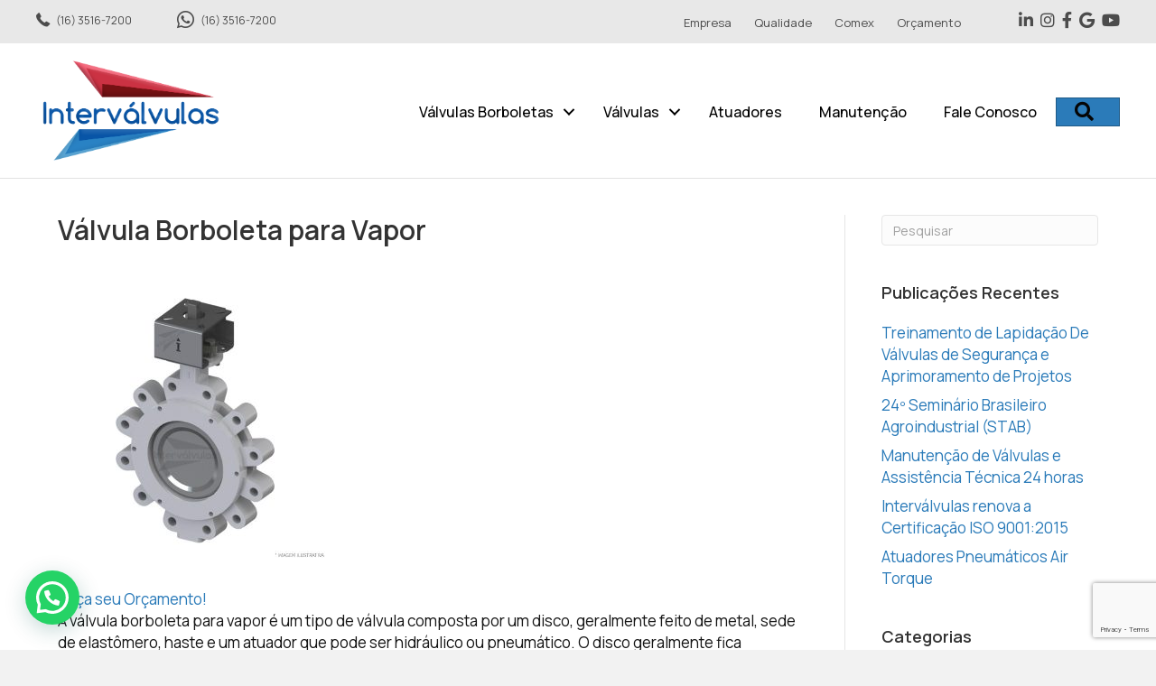

--- FILE ---
content_type: text/html; charset=UTF-8
request_url: https://www.intervalvulas.com.br/valvula-borboleta-para-vapor/
body_size: 20102
content:
<!DOCTYPE html>
<html lang="pt-BR">
<head>
<meta charset="UTF-8" />
<meta name='viewport' content='width=device-width, initial-scale=1.0' />
<meta http-equiv='X-UA-Compatible' content='IE=edge' />
<link rel="profile" href="https://gmpg.org/xfn/11" />
<meta name='robots' content='index, follow, max-image-preview:large, max-snippet:-1, max-video-preview:-1' />

	<!-- This site is optimized with the Yoast SEO plugin v26.8 - https://yoast.com/product/yoast-seo-wordpress/ -->
	<title>Válvula Borboleta para Vapor - Interválvulas - Válvulas Industriais</title>
	<link rel="canonical" href="https://www.intervalvulas.com.br/valvula-borboleta-para-vapor/" />
	<meta property="og:locale" content="pt_BR" />
	<meta property="og:type" content="article" />
	<meta property="og:title" content="Válvula Borboleta para Vapor - Interválvulas - Válvulas Industriais" />
	<meta property="og:description" content="Peça seu Orçamento! A válvula borboleta para vapor é um tipo de válvula composta por um disco, geralmente feito de metal, sede de elastômero, haste e um atuador que pode ser hidráulico ou pneumático. O disco geralmente fica localizado no centro da válvula, a haste atravessa toda a válvula de um lado a outro e conectado ao&hellip;" />
	<meta property="og:url" content="https://www.intervalvulas.com.br/valvula-borboleta-para-vapor/" />
	<meta property="og:site_name" content="Interválvulas - Válvulas Industriais" />
	<meta property="article:publisher" content="https://www.facebook.com/intervalvulas" />
	<meta property="article:published_time" content="2019-04-03T16:57:06+00:00" />
	<meta property="article:modified_time" content="2019-04-03T17:00:23+00:00" />
	<meta property="og:image" content="https://www.intervalvulas.com.br/wp-content/uploads/2018/10/produto-valvula-bi-excentrica-lug.jpg" />
	<meta property="og:image:width" content="600" />
	<meta property="og:image:height" content="600" />
	<meta property="og:image:type" content="image/jpeg" />
	<meta name="author" content="cristinaribeiraonet" />
	<meta name="twitter:card" content="summary_large_image" />
	<meta name="twitter:label1" content="Escrito por" />
	<meta name="twitter:data1" content="cristinaribeiraonet" />
	<meta name="twitter:label2" content="Est. tempo de leitura" />
	<meta name="twitter:data2" content="2 minutos" />
	<script type="application/ld+json" class="yoast-schema-graph">{"@context":"https://schema.org","@graph":[{"@type":"Article","@id":"https://www.intervalvulas.com.br/valvula-borboleta-para-vapor/#article","isPartOf":{"@id":"https://www.intervalvulas.com.br/valvula-borboleta-para-vapor/"},"author":{"name":"cristinaribeiraonet","@id":"https://www.intervalvulas.com.br/#/schema/person/beeac8b99573c9a3c78b1d921ddacd88"},"headline":"Válvula Borboleta para Vapor","datePublished":"2019-04-03T16:57:06+00:00","dateModified":"2019-04-03T17:00:23+00:00","mainEntityOfPage":{"@id":"https://www.intervalvulas.com.br/valvula-borboleta-para-vapor/"},"wordCount":440,"publisher":{"@id":"https://www.intervalvulas.com.br/#organization"},"image":{"@id":"https://www.intervalvulas.com.br/valvula-borboleta-para-vapor/#primaryimage"},"thumbnailUrl":"https://www.intervalvulas.com.br/wp-content/uploads/2018/10/produto-valvula-bi-excentrica-lug.jpg","keywords":["borboleta para vapor","valvula borboleta para vapor","valvula para vapor"],"articleSection":["Artigos"],"inLanguage":"pt-BR"},{"@type":"WebPage","@id":"https://www.intervalvulas.com.br/valvula-borboleta-para-vapor/","url":"https://www.intervalvulas.com.br/valvula-borboleta-para-vapor/","name":"Válvula Borboleta para Vapor - Interválvulas - Válvulas Industriais","isPartOf":{"@id":"https://www.intervalvulas.com.br/#website"},"primaryImageOfPage":{"@id":"https://www.intervalvulas.com.br/valvula-borboleta-para-vapor/#primaryimage"},"image":{"@id":"https://www.intervalvulas.com.br/valvula-borboleta-para-vapor/#primaryimage"},"thumbnailUrl":"https://www.intervalvulas.com.br/wp-content/uploads/2018/10/produto-valvula-bi-excentrica-lug.jpg","datePublished":"2019-04-03T16:57:06+00:00","dateModified":"2019-04-03T17:00:23+00:00","breadcrumb":{"@id":"https://www.intervalvulas.com.br/valvula-borboleta-para-vapor/#breadcrumb"},"inLanguage":"pt-BR","potentialAction":[{"@type":"ReadAction","target":["https://www.intervalvulas.com.br/valvula-borboleta-para-vapor/"]}]},{"@type":"ImageObject","inLanguage":"pt-BR","@id":"https://www.intervalvulas.com.br/valvula-borboleta-para-vapor/#primaryimage","url":"https://www.intervalvulas.com.br/wp-content/uploads/2018/10/produto-valvula-bi-excentrica-lug.jpg","contentUrl":"https://www.intervalvulas.com.br/wp-content/uploads/2018/10/produto-valvula-bi-excentrica-lug.jpg","width":600,"height":600},{"@type":"BreadcrumbList","@id":"https://www.intervalvulas.com.br/valvula-borboleta-para-vapor/#breadcrumb","itemListElement":[{"@type":"ListItem","position":1,"name":"Início","item":"https://www.intervalvulas.com.br/"},{"@type":"ListItem","position":2,"name":"Publicações [Lista]","item":"https://www.intervalvulas.com.br/publicacoes-lista/"},{"@type":"ListItem","position":3,"name":"Válvula Borboleta para Vapor"}]},{"@type":"WebSite","@id":"https://www.intervalvulas.com.br/#website","url":"https://www.intervalvulas.com.br/","name":"Interválvulas - Válvulas Industriais","description":"Comércio e Fabricação de Válvulas Industriais","publisher":{"@id":"https://www.intervalvulas.com.br/#organization"},"potentialAction":[{"@type":"SearchAction","target":{"@type":"EntryPoint","urlTemplate":"https://www.intervalvulas.com.br/?s={search_term_string}"},"query-input":{"@type":"PropertyValueSpecification","valueRequired":true,"valueName":"search_term_string"}}],"inLanguage":"pt-BR"},{"@type":"Organization","@id":"https://www.intervalvulas.com.br/#organization","name":"Interválvulas","url":"https://www.intervalvulas.com.br/","logo":{"@type":"ImageObject","inLanguage":"pt-BR","@id":"https://www.intervalvulas.com.br/#/schema/logo/image/","url":"https://www.intervalvulas.com.br/wp-content/uploads/2018/08/logo.png","contentUrl":"https://www.intervalvulas.com.br/wp-content/uploads/2018/08/logo.png","width":250,"height":106,"caption":"Interválvulas"},"image":{"@id":"https://www.intervalvulas.com.br/#/schema/logo/image/"},"sameAs":["https://www.facebook.com/intervalvulas","https://www.instagram.com/intervalvulas/","https://www.linkedin.com/company/11554209/"]},{"@type":"Person","@id":"https://www.intervalvulas.com.br/#/schema/person/beeac8b99573c9a3c78b1d921ddacd88","name":"cristinaribeiraonet","image":{"@type":"ImageObject","inLanguage":"pt-BR","@id":"https://www.intervalvulas.com.br/#/schema/person/image/","url":"https://secure.gravatar.com/avatar/cc4e6a529e260a79a0bd39e9ec9c64e912591ff2baefcd51aabee3e025765415?s=96&d=mm&r=g","contentUrl":"https://secure.gravatar.com/avatar/cc4e6a529e260a79a0bd39e9ec9c64e912591ff2baefcd51aabee3e025765415?s=96&d=mm&r=g","caption":"cristinaribeiraonet"},"url":"https://www.intervalvulas.com.br/author/cristinaribeiraonet/"}]}</script>
	<!-- / Yoast SEO plugin. -->


<link rel='dns-prefetch' href='//www.googletagmanager.com' />
<link rel='dns-prefetch' href='//cdnjs.cloudflare.com' />
<link rel='dns-prefetch' href='//fonts.googleapis.com' />
<link href='https://fonts.gstatic.com' crossorigin rel='preconnect' />
<link rel="alternate" type="application/rss+xml" title="Feed para Interválvulas - Válvulas Industriais &raquo;" href="https://www.intervalvulas.com.br/feed/" />
<link rel="alternate" type="application/rss+xml" title="Feed de comentários para Interválvulas - Válvulas Industriais &raquo;" href="https://www.intervalvulas.com.br/comments/feed/" />
<link rel="alternate" title="oEmbed (JSON)" type="application/json+oembed" href="https://www.intervalvulas.com.br/wp-json/oembed/1.0/embed?url=https%3A%2F%2Fwww.intervalvulas.com.br%2Fvalvula-borboleta-para-vapor%2F" />
<link rel="alternate" title="oEmbed (XML)" type="text/xml+oembed" href="https://www.intervalvulas.com.br/wp-json/oembed/1.0/embed?url=https%3A%2F%2Fwww.intervalvulas.com.br%2Fvalvula-borboleta-para-vapor%2F&#038;format=xml" />
<link rel="preload" href="https://cdnjs.cloudflare.com/ajax/libs/foundicons/3.0.0/foundation-icons.woff" as="font" type="font/woff2" crossorigin="anonymous">
<link rel="preload" href="https://www.intervalvulas.com.br/wp-content/plugins/bb-plugin/fonts/fontawesome/5.15.4/webfonts/fa-brands-400.woff2" as="font" type="font/woff2" crossorigin="anonymous">
<link rel="preload" href="https://www.intervalvulas.com.br/wp-content/plugins/bb-plugin/fonts/fontawesome/5.15.4/webfonts/fa-solid-900.woff2" as="font" type="font/woff2" crossorigin="anonymous">
<style id='wp-img-auto-sizes-contain-inline-css'>
img:is([sizes=auto i],[sizes^="auto," i]){contain-intrinsic-size:3000px 1500px}
/*# sourceURL=wp-img-auto-sizes-contain-inline-css */
</style>
<style id='wp-emoji-styles-inline-css'>

	img.wp-smiley, img.emoji {
		display: inline !important;
		border: none !important;
		box-shadow: none !important;
		height: 1em !important;
		width: 1em !important;
		margin: 0 0.07em !important;
		vertical-align: -0.1em !important;
		background: none !important;
		padding: 0 !important;
	}
/*# sourceURL=wp-emoji-styles-inline-css */
</style>
<style id='wp-block-library-inline-css'>
:root{--wp-block-synced-color:#7a00df;--wp-block-synced-color--rgb:122,0,223;--wp-bound-block-color:var(--wp-block-synced-color);--wp-editor-canvas-background:#ddd;--wp-admin-theme-color:#007cba;--wp-admin-theme-color--rgb:0,124,186;--wp-admin-theme-color-darker-10:#006ba1;--wp-admin-theme-color-darker-10--rgb:0,107,160.5;--wp-admin-theme-color-darker-20:#005a87;--wp-admin-theme-color-darker-20--rgb:0,90,135;--wp-admin-border-width-focus:2px}@media (min-resolution:192dpi){:root{--wp-admin-border-width-focus:1.5px}}.wp-element-button{cursor:pointer}:root .has-very-light-gray-background-color{background-color:#eee}:root .has-very-dark-gray-background-color{background-color:#313131}:root .has-very-light-gray-color{color:#eee}:root .has-very-dark-gray-color{color:#313131}:root .has-vivid-green-cyan-to-vivid-cyan-blue-gradient-background{background:linear-gradient(135deg,#00d084,#0693e3)}:root .has-purple-crush-gradient-background{background:linear-gradient(135deg,#34e2e4,#4721fb 50%,#ab1dfe)}:root .has-hazy-dawn-gradient-background{background:linear-gradient(135deg,#faaca8,#dad0ec)}:root .has-subdued-olive-gradient-background{background:linear-gradient(135deg,#fafae1,#67a671)}:root .has-atomic-cream-gradient-background{background:linear-gradient(135deg,#fdd79a,#004a59)}:root .has-nightshade-gradient-background{background:linear-gradient(135deg,#330968,#31cdcf)}:root .has-midnight-gradient-background{background:linear-gradient(135deg,#020381,#2874fc)}:root{--wp--preset--font-size--normal:16px;--wp--preset--font-size--huge:42px}.has-regular-font-size{font-size:1em}.has-larger-font-size{font-size:2.625em}.has-normal-font-size{font-size:var(--wp--preset--font-size--normal)}.has-huge-font-size{font-size:var(--wp--preset--font-size--huge)}.has-text-align-center{text-align:center}.has-text-align-left{text-align:left}.has-text-align-right{text-align:right}.has-fit-text{white-space:nowrap!important}#end-resizable-editor-section{display:none}.aligncenter{clear:both}.items-justified-left{justify-content:flex-start}.items-justified-center{justify-content:center}.items-justified-right{justify-content:flex-end}.items-justified-space-between{justify-content:space-between}.screen-reader-text{border:0;clip-path:inset(50%);height:1px;margin:-1px;overflow:hidden;padding:0;position:absolute;width:1px;word-wrap:normal!important}.screen-reader-text:focus{background-color:#ddd;clip-path:none;color:#444;display:block;font-size:1em;height:auto;left:5px;line-height:normal;padding:15px 23px 14px;text-decoration:none;top:5px;width:auto;z-index:100000}html :where(.has-border-color){border-style:solid}html :where([style*=border-top-color]){border-top-style:solid}html :where([style*=border-right-color]){border-right-style:solid}html :where([style*=border-bottom-color]){border-bottom-style:solid}html :where([style*=border-left-color]){border-left-style:solid}html :where([style*=border-width]){border-style:solid}html :where([style*=border-top-width]){border-top-style:solid}html :where([style*=border-right-width]){border-right-style:solid}html :where([style*=border-bottom-width]){border-bottom-style:solid}html :where([style*=border-left-width]){border-left-style:solid}html :where(img[class*=wp-image-]){height:auto;max-width:100%}:where(figure){margin:0 0 1em}html :where(.is-position-sticky){--wp-admin--admin-bar--position-offset:var(--wp-admin--admin-bar--height,0px)}@media screen and (max-width:600px){html :where(.is-position-sticky){--wp-admin--admin-bar--position-offset:0px}}

/*# sourceURL=wp-block-library-inline-css */
</style><style id='wp-block-image-inline-css'>
.wp-block-image>a,.wp-block-image>figure>a{display:inline-block}.wp-block-image img{box-sizing:border-box;height:auto;max-width:100%;vertical-align:bottom}@media not (prefers-reduced-motion){.wp-block-image img.hide{visibility:hidden}.wp-block-image img.show{animation:show-content-image .4s}}.wp-block-image[style*=border-radius] img,.wp-block-image[style*=border-radius]>a{border-radius:inherit}.wp-block-image.has-custom-border img{box-sizing:border-box}.wp-block-image.aligncenter{text-align:center}.wp-block-image.alignfull>a,.wp-block-image.alignwide>a{width:100%}.wp-block-image.alignfull img,.wp-block-image.alignwide img{height:auto;width:100%}.wp-block-image .aligncenter,.wp-block-image .alignleft,.wp-block-image .alignright,.wp-block-image.aligncenter,.wp-block-image.alignleft,.wp-block-image.alignright{display:table}.wp-block-image .aligncenter>figcaption,.wp-block-image .alignleft>figcaption,.wp-block-image .alignright>figcaption,.wp-block-image.aligncenter>figcaption,.wp-block-image.alignleft>figcaption,.wp-block-image.alignright>figcaption{caption-side:bottom;display:table-caption}.wp-block-image .alignleft{float:left;margin:.5em 1em .5em 0}.wp-block-image .alignright{float:right;margin:.5em 0 .5em 1em}.wp-block-image .aligncenter{margin-left:auto;margin-right:auto}.wp-block-image :where(figcaption){margin-bottom:1em;margin-top:.5em}.wp-block-image.is-style-circle-mask img{border-radius:9999px}@supports ((-webkit-mask-image:none) or (mask-image:none)) or (-webkit-mask-image:none){.wp-block-image.is-style-circle-mask img{border-radius:0;-webkit-mask-image:url('data:image/svg+xml;utf8,<svg viewBox="0 0 100 100" xmlns="http://www.w3.org/2000/svg"><circle cx="50" cy="50" r="50"/></svg>');mask-image:url('data:image/svg+xml;utf8,<svg viewBox="0 0 100 100" xmlns="http://www.w3.org/2000/svg"><circle cx="50" cy="50" r="50"/></svg>');mask-mode:alpha;-webkit-mask-position:center;mask-position:center;-webkit-mask-repeat:no-repeat;mask-repeat:no-repeat;-webkit-mask-size:contain;mask-size:contain}}:root :where(.wp-block-image.is-style-rounded img,.wp-block-image .is-style-rounded img){border-radius:9999px}.wp-block-image figure{margin:0}.wp-lightbox-container{display:flex;flex-direction:column;position:relative}.wp-lightbox-container img{cursor:zoom-in}.wp-lightbox-container img:hover+button{opacity:1}.wp-lightbox-container button{align-items:center;backdrop-filter:blur(16px) saturate(180%);background-color:#5a5a5a40;border:none;border-radius:4px;cursor:zoom-in;display:flex;height:20px;justify-content:center;opacity:0;padding:0;position:absolute;right:16px;text-align:center;top:16px;width:20px;z-index:100}@media not (prefers-reduced-motion){.wp-lightbox-container button{transition:opacity .2s ease}}.wp-lightbox-container button:focus-visible{outline:3px auto #5a5a5a40;outline:3px auto -webkit-focus-ring-color;outline-offset:3px}.wp-lightbox-container button:hover{cursor:pointer;opacity:1}.wp-lightbox-container button:focus{opacity:1}.wp-lightbox-container button:focus,.wp-lightbox-container button:hover,.wp-lightbox-container button:not(:hover):not(:active):not(.has-background){background-color:#5a5a5a40;border:none}.wp-lightbox-overlay{box-sizing:border-box;cursor:zoom-out;height:100vh;left:0;overflow:hidden;position:fixed;top:0;visibility:hidden;width:100%;z-index:100000}.wp-lightbox-overlay .close-button{align-items:center;cursor:pointer;display:flex;justify-content:center;min-height:40px;min-width:40px;padding:0;position:absolute;right:calc(env(safe-area-inset-right) + 16px);top:calc(env(safe-area-inset-top) + 16px);z-index:5000000}.wp-lightbox-overlay .close-button:focus,.wp-lightbox-overlay .close-button:hover,.wp-lightbox-overlay .close-button:not(:hover):not(:active):not(.has-background){background:none;border:none}.wp-lightbox-overlay .lightbox-image-container{height:var(--wp--lightbox-container-height);left:50%;overflow:hidden;position:absolute;top:50%;transform:translate(-50%,-50%);transform-origin:top left;width:var(--wp--lightbox-container-width);z-index:9999999999}.wp-lightbox-overlay .wp-block-image{align-items:center;box-sizing:border-box;display:flex;height:100%;justify-content:center;margin:0;position:relative;transform-origin:0 0;width:100%;z-index:3000000}.wp-lightbox-overlay .wp-block-image img{height:var(--wp--lightbox-image-height);min-height:var(--wp--lightbox-image-height);min-width:var(--wp--lightbox-image-width);width:var(--wp--lightbox-image-width)}.wp-lightbox-overlay .wp-block-image figcaption{display:none}.wp-lightbox-overlay button{background:none;border:none}.wp-lightbox-overlay .scrim{background-color:#fff;height:100%;opacity:.9;position:absolute;width:100%;z-index:2000000}.wp-lightbox-overlay.active{visibility:visible}@media not (prefers-reduced-motion){.wp-lightbox-overlay.active{animation:turn-on-visibility .25s both}.wp-lightbox-overlay.active img{animation:turn-on-visibility .35s both}.wp-lightbox-overlay.show-closing-animation:not(.active){animation:turn-off-visibility .35s both}.wp-lightbox-overlay.show-closing-animation:not(.active) img{animation:turn-off-visibility .25s both}.wp-lightbox-overlay.zoom.active{animation:none;opacity:1;visibility:visible}.wp-lightbox-overlay.zoom.active .lightbox-image-container{animation:lightbox-zoom-in .4s}.wp-lightbox-overlay.zoom.active .lightbox-image-container img{animation:none}.wp-lightbox-overlay.zoom.active .scrim{animation:turn-on-visibility .4s forwards}.wp-lightbox-overlay.zoom.show-closing-animation:not(.active){animation:none}.wp-lightbox-overlay.zoom.show-closing-animation:not(.active) .lightbox-image-container{animation:lightbox-zoom-out .4s}.wp-lightbox-overlay.zoom.show-closing-animation:not(.active) .lightbox-image-container img{animation:none}.wp-lightbox-overlay.zoom.show-closing-animation:not(.active) .scrim{animation:turn-off-visibility .4s forwards}}@keyframes show-content-image{0%{visibility:hidden}99%{visibility:hidden}to{visibility:visible}}@keyframes turn-on-visibility{0%{opacity:0}to{opacity:1}}@keyframes turn-off-visibility{0%{opacity:1;visibility:visible}99%{opacity:0;visibility:visible}to{opacity:0;visibility:hidden}}@keyframes lightbox-zoom-in{0%{transform:translate(calc((-100vw + var(--wp--lightbox-scrollbar-width))/2 + var(--wp--lightbox-initial-left-position)),calc(-50vh + var(--wp--lightbox-initial-top-position))) scale(var(--wp--lightbox-scale))}to{transform:translate(-50%,-50%) scale(1)}}@keyframes lightbox-zoom-out{0%{transform:translate(-50%,-50%) scale(1);visibility:visible}99%{visibility:visible}to{transform:translate(calc((-100vw + var(--wp--lightbox-scrollbar-width))/2 + var(--wp--lightbox-initial-left-position)),calc(-50vh + var(--wp--lightbox-initial-top-position))) scale(var(--wp--lightbox-scale));visibility:hidden}}
/*# sourceURL=https://www.intervalvulas.com.br/wp-includes/blocks/image/style.min.css */
</style>
<style id='wp-block-image-theme-inline-css'>
:root :where(.wp-block-image figcaption){color:#555;font-size:13px;text-align:center}.is-dark-theme :root :where(.wp-block-image figcaption){color:#ffffffa6}.wp-block-image{margin:0 0 1em}
/*# sourceURL=https://www.intervalvulas.com.br/wp-includes/blocks/image/theme.min.css */
</style>
<link rel='stylesheet' id='wc-blocks-style-css' href='https://www.intervalvulas.com.br/wp-content/plugins/woocommerce/assets/client/blocks/wc-blocks.css?ver=wc-10.4.3' media='all' />
<style id='global-styles-inline-css'>
:root{--wp--preset--aspect-ratio--square: 1;--wp--preset--aspect-ratio--4-3: 4/3;--wp--preset--aspect-ratio--3-4: 3/4;--wp--preset--aspect-ratio--3-2: 3/2;--wp--preset--aspect-ratio--2-3: 2/3;--wp--preset--aspect-ratio--16-9: 16/9;--wp--preset--aspect-ratio--9-16: 9/16;--wp--preset--color--black: #000000;--wp--preset--color--cyan-bluish-gray: #abb8c3;--wp--preset--color--white: #ffffff;--wp--preset--color--pale-pink: #f78da7;--wp--preset--color--vivid-red: #cf2e2e;--wp--preset--color--luminous-vivid-orange: #ff6900;--wp--preset--color--luminous-vivid-amber: #fcb900;--wp--preset--color--light-green-cyan: #7bdcb5;--wp--preset--color--vivid-green-cyan: #00d084;--wp--preset--color--pale-cyan-blue: #8ed1fc;--wp--preset--color--vivid-cyan-blue: #0693e3;--wp--preset--color--vivid-purple: #9b51e0;--wp--preset--color--fl-heading-text: #333333;--wp--preset--color--fl-body-bg: #f2f2f2;--wp--preset--color--fl-body-text: #161616;--wp--preset--color--fl-accent: #2b7bb9;--wp--preset--color--fl-accent-hover: #0c487c;--wp--preset--color--fl-topbar-bg: #ffffff;--wp--preset--color--fl-topbar-text: #757575;--wp--preset--color--fl-topbar-link: #2b7bb9;--wp--preset--color--fl-topbar-hover: #2b7bb9;--wp--preset--color--fl-header-bg: #ffffff;--wp--preset--color--fl-header-text: #757575;--wp--preset--color--fl-header-link: #757575;--wp--preset--color--fl-header-hover: #2b7bb9;--wp--preset--color--fl-nav-bg: #ffffff;--wp--preset--color--fl-nav-link: #757575;--wp--preset--color--fl-nav-hover: #2b7bb9;--wp--preset--color--fl-content-bg: #ffffff;--wp--preset--color--fl-footer-widgets-bg: #ffffff;--wp--preset--color--fl-footer-widgets-text: #757575;--wp--preset--color--fl-footer-widgets-link: #2b7bb9;--wp--preset--color--fl-footer-widgets-hover: #2b7bb9;--wp--preset--color--fl-footer-bg: #ffffff;--wp--preset--color--fl-footer-text: #757575;--wp--preset--color--fl-footer-link: #2b7bb9;--wp--preset--color--fl-footer-hover: #2b7bb9;--wp--preset--gradient--vivid-cyan-blue-to-vivid-purple: linear-gradient(135deg,rgb(6,147,227) 0%,rgb(155,81,224) 100%);--wp--preset--gradient--light-green-cyan-to-vivid-green-cyan: linear-gradient(135deg,rgb(122,220,180) 0%,rgb(0,208,130) 100%);--wp--preset--gradient--luminous-vivid-amber-to-luminous-vivid-orange: linear-gradient(135deg,rgb(252,185,0) 0%,rgb(255,105,0) 100%);--wp--preset--gradient--luminous-vivid-orange-to-vivid-red: linear-gradient(135deg,rgb(255,105,0) 0%,rgb(207,46,46) 100%);--wp--preset--gradient--very-light-gray-to-cyan-bluish-gray: linear-gradient(135deg,rgb(238,238,238) 0%,rgb(169,184,195) 100%);--wp--preset--gradient--cool-to-warm-spectrum: linear-gradient(135deg,rgb(74,234,220) 0%,rgb(151,120,209) 20%,rgb(207,42,186) 40%,rgb(238,44,130) 60%,rgb(251,105,98) 80%,rgb(254,248,76) 100%);--wp--preset--gradient--blush-light-purple: linear-gradient(135deg,rgb(255,206,236) 0%,rgb(152,150,240) 100%);--wp--preset--gradient--blush-bordeaux: linear-gradient(135deg,rgb(254,205,165) 0%,rgb(254,45,45) 50%,rgb(107,0,62) 100%);--wp--preset--gradient--luminous-dusk: linear-gradient(135deg,rgb(255,203,112) 0%,rgb(199,81,192) 50%,rgb(65,88,208) 100%);--wp--preset--gradient--pale-ocean: linear-gradient(135deg,rgb(255,245,203) 0%,rgb(182,227,212) 50%,rgb(51,167,181) 100%);--wp--preset--gradient--electric-grass: linear-gradient(135deg,rgb(202,248,128) 0%,rgb(113,206,126) 100%);--wp--preset--gradient--midnight: linear-gradient(135deg,rgb(2,3,129) 0%,rgb(40,116,252) 100%);--wp--preset--font-size--small: 13px;--wp--preset--font-size--medium: 20px;--wp--preset--font-size--large: 36px;--wp--preset--font-size--x-large: 42px;--wp--preset--spacing--20: 0.44rem;--wp--preset--spacing--30: 0.67rem;--wp--preset--spacing--40: 1rem;--wp--preset--spacing--50: 1.5rem;--wp--preset--spacing--60: 2.25rem;--wp--preset--spacing--70: 3.38rem;--wp--preset--spacing--80: 5.06rem;--wp--preset--shadow--natural: 6px 6px 9px rgba(0, 0, 0, 0.2);--wp--preset--shadow--deep: 12px 12px 50px rgba(0, 0, 0, 0.4);--wp--preset--shadow--sharp: 6px 6px 0px rgba(0, 0, 0, 0.2);--wp--preset--shadow--outlined: 6px 6px 0px -3px rgb(255, 255, 255), 6px 6px rgb(0, 0, 0);--wp--preset--shadow--crisp: 6px 6px 0px rgb(0, 0, 0);}:where(.is-layout-flex){gap: 0.5em;}:where(.is-layout-grid){gap: 0.5em;}body .is-layout-flex{display: flex;}.is-layout-flex{flex-wrap: wrap;align-items: center;}.is-layout-flex > :is(*, div){margin: 0;}body .is-layout-grid{display: grid;}.is-layout-grid > :is(*, div){margin: 0;}:where(.wp-block-columns.is-layout-flex){gap: 2em;}:where(.wp-block-columns.is-layout-grid){gap: 2em;}:where(.wp-block-post-template.is-layout-flex){gap: 1.25em;}:where(.wp-block-post-template.is-layout-grid){gap: 1.25em;}.has-black-color{color: var(--wp--preset--color--black) !important;}.has-cyan-bluish-gray-color{color: var(--wp--preset--color--cyan-bluish-gray) !important;}.has-white-color{color: var(--wp--preset--color--white) !important;}.has-pale-pink-color{color: var(--wp--preset--color--pale-pink) !important;}.has-vivid-red-color{color: var(--wp--preset--color--vivid-red) !important;}.has-luminous-vivid-orange-color{color: var(--wp--preset--color--luminous-vivid-orange) !important;}.has-luminous-vivid-amber-color{color: var(--wp--preset--color--luminous-vivid-amber) !important;}.has-light-green-cyan-color{color: var(--wp--preset--color--light-green-cyan) !important;}.has-vivid-green-cyan-color{color: var(--wp--preset--color--vivid-green-cyan) !important;}.has-pale-cyan-blue-color{color: var(--wp--preset--color--pale-cyan-blue) !important;}.has-vivid-cyan-blue-color{color: var(--wp--preset--color--vivid-cyan-blue) !important;}.has-vivid-purple-color{color: var(--wp--preset--color--vivid-purple) !important;}.has-black-background-color{background-color: var(--wp--preset--color--black) !important;}.has-cyan-bluish-gray-background-color{background-color: var(--wp--preset--color--cyan-bluish-gray) !important;}.has-white-background-color{background-color: var(--wp--preset--color--white) !important;}.has-pale-pink-background-color{background-color: var(--wp--preset--color--pale-pink) !important;}.has-vivid-red-background-color{background-color: var(--wp--preset--color--vivid-red) !important;}.has-luminous-vivid-orange-background-color{background-color: var(--wp--preset--color--luminous-vivid-orange) !important;}.has-luminous-vivid-amber-background-color{background-color: var(--wp--preset--color--luminous-vivid-amber) !important;}.has-light-green-cyan-background-color{background-color: var(--wp--preset--color--light-green-cyan) !important;}.has-vivid-green-cyan-background-color{background-color: var(--wp--preset--color--vivid-green-cyan) !important;}.has-pale-cyan-blue-background-color{background-color: var(--wp--preset--color--pale-cyan-blue) !important;}.has-vivid-cyan-blue-background-color{background-color: var(--wp--preset--color--vivid-cyan-blue) !important;}.has-vivid-purple-background-color{background-color: var(--wp--preset--color--vivid-purple) !important;}.has-black-border-color{border-color: var(--wp--preset--color--black) !important;}.has-cyan-bluish-gray-border-color{border-color: var(--wp--preset--color--cyan-bluish-gray) !important;}.has-white-border-color{border-color: var(--wp--preset--color--white) !important;}.has-pale-pink-border-color{border-color: var(--wp--preset--color--pale-pink) !important;}.has-vivid-red-border-color{border-color: var(--wp--preset--color--vivid-red) !important;}.has-luminous-vivid-orange-border-color{border-color: var(--wp--preset--color--luminous-vivid-orange) !important;}.has-luminous-vivid-amber-border-color{border-color: var(--wp--preset--color--luminous-vivid-amber) !important;}.has-light-green-cyan-border-color{border-color: var(--wp--preset--color--light-green-cyan) !important;}.has-vivid-green-cyan-border-color{border-color: var(--wp--preset--color--vivid-green-cyan) !important;}.has-pale-cyan-blue-border-color{border-color: var(--wp--preset--color--pale-cyan-blue) !important;}.has-vivid-cyan-blue-border-color{border-color: var(--wp--preset--color--vivid-cyan-blue) !important;}.has-vivid-purple-border-color{border-color: var(--wp--preset--color--vivid-purple) !important;}.has-vivid-cyan-blue-to-vivid-purple-gradient-background{background: var(--wp--preset--gradient--vivid-cyan-blue-to-vivid-purple) !important;}.has-light-green-cyan-to-vivid-green-cyan-gradient-background{background: var(--wp--preset--gradient--light-green-cyan-to-vivid-green-cyan) !important;}.has-luminous-vivid-amber-to-luminous-vivid-orange-gradient-background{background: var(--wp--preset--gradient--luminous-vivid-amber-to-luminous-vivid-orange) !important;}.has-luminous-vivid-orange-to-vivid-red-gradient-background{background: var(--wp--preset--gradient--luminous-vivid-orange-to-vivid-red) !important;}.has-very-light-gray-to-cyan-bluish-gray-gradient-background{background: var(--wp--preset--gradient--very-light-gray-to-cyan-bluish-gray) !important;}.has-cool-to-warm-spectrum-gradient-background{background: var(--wp--preset--gradient--cool-to-warm-spectrum) !important;}.has-blush-light-purple-gradient-background{background: var(--wp--preset--gradient--blush-light-purple) !important;}.has-blush-bordeaux-gradient-background{background: var(--wp--preset--gradient--blush-bordeaux) !important;}.has-luminous-dusk-gradient-background{background: var(--wp--preset--gradient--luminous-dusk) !important;}.has-pale-ocean-gradient-background{background: var(--wp--preset--gradient--pale-ocean) !important;}.has-electric-grass-gradient-background{background: var(--wp--preset--gradient--electric-grass) !important;}.has-midnight-gradient-background{background: var(--wp--preset--gradient--midnight) !important;}.has-small-font-size{font-size: var(--wp--preset--font-size--small) !important;}.has-medium-font-size{font-size: var(--wp--preset--font-size--medium) !important;}.has-large-font-size{font-size: var(--wp--preset--font-size--large) !important;}.has-x-large-font-size{font-size: var(--wp--preset--font-size--x-large) !important;}
/*# sourceURL=global-styles-inline-css */
</style>

<style id='classic-theme-styles-inline-css'>
/*! This file is auto-generated */
.wp-block-button__link{color:#fff;background-color:#32373c;border-radius:9999px;box-shadow:none;text-decoration:none;padding:calc(.667em + 2px) calc(1.333em + 2px);font-size:1.125em}.wp-block-file__button{background:#32373c;color:#fff;text-decoration:none}
/*# sourceURL=/wp-includes/css/classic-themes.min.css */
</style>
<link rel='stylesheet' id='contact-form-7-css' href='https://www.intervalvulas.com.br/wp-content/plugins/contact-form-7/includes/css/styles.css?ver=6.1.4' media='all' />
<link rel='stylesheet' id='woocommerce-layout-css' href='https://www.intervalvulas.com.br/wp-content/plugins/woocommerce/assets/css/woocommerce-layout.css?ver=10.4.3' media='all' />
<link rel='stylesheet' id='woocommerce-smallscreen-css' href='https://www.intervalvulas.com.br/wp-content/plugins/woocommerce/assets/css/woocommerce-smallscreen.css?ver=10.4.3' media='only screen and (max-width: 767px)' />
<link rel='stylesheet' id='woocommerce-general-css' href='https://www.intervalvulas.com.br/wp-content/plugins/woocommerce/assets/css/woocommerce.css?ver=10.4.3' media='all' />
<style id='woocommerce-inline-inline-css'>
.woocommerce form .form-row .required { visibility: visible; }
/*# sourceURL=woocommerce-inline-inline-css */
</style>
<link rel='stylesheet' id='bbhf-style-css' href='https://www.intervalvulas.com.br/wp-content/plugins/bb-header-footer/assets/css/bb-header-footer.css?ver=1.2.5' media='all' />
<link rel='stylesheet' id='font-awesome-5-css' href='https://www.intervalvulas.com.br/wp-content/plugins/bb-plugin/fonts/fontawesome/5.15.4/css/all.min.css?ver=2.10.0.5' media='all' />
<link rel='stylesheet' id='foundation-icons-css' href='https://cdnjs.cloudflare.com/ajax/libs/foundicons/3.0.0/foundation-icons.css?ver=2.10.0.5' media='all' />
<link rel='stylesheet' id='fl-builder-layout-4296-css' href='https://www.intervalvulas.com.br/wp-content/uploads/bb-plugin/cache/4296-layout.css?ver=c62039818fcaf677034f813c27957e5d' media='all' />
<link rel='stylesheet' id='dashicons-css' href='https://www.intervalvulas.com.br/wp-includes/css/dashicons.min.css?ver=6.9' media='all' />
<link rel='stylesheet' id='fl-builder-layout-4299-css' href='https://www.intervalvulas.com.br/wp-content/uploads/bb-plugin/cache/4299-layout-partial.css?ver=004ca90b8b18958d7f3e2c040717a04a' media='all' />
<link rel='stylesheet' id='tablepress-default-css' href='https://www.intervalvulas.com.br/wp-content/plugins/tablepress/css/build/default.css?ver=3.2.6' media='all' />
<link rel='stylesheet' id='jquery-magnificpopup-css' href='https://www.intervalvulas.com.br/wp-content/plugins/bb-plugin/css/jquery.magnificpopup.css?ver=2.10.0.5' media='all' />
<link rel='stylesheet' id='bootstrap-css' href='https://www.intervalvulas.com.br/wp-content/themes/bb-theme/css/bootstrap.min.css?ver=1.7.19.1' media='all' />
<link rel='stylesheet' id='fl-automator-skin-css' href='https://www.intervalvulas.com.br/wp-content/uploads/bb-theme/skin-6939afe17c927.css?ver=1.7.19.1' media='all' />
<link rel='stylesheet' id='fl-builder-google-fonts-b3a40702e696855acbd3d186e4c620a9-css' href='//fonts.googleapis.com/css?family=Manrope%3A500%2C300%2C400%2C700%2C600&#038;ver=6.9' media='all' />
<script src="https://www.intervalvulas.com.br/wp-includes/js/jquery/jquery.min.js?ver=3.7.1" id="jquery-core-js"></script>
<script src="https://www.intervalvulas.com.br/wp-includes/js/jquery/jquery-migrate.min.js?ver=3.4.1" id="jquery-migrate-js"></script>
<script src="https://www.intervalvulas.com.br/wp-content/plugins/woocommerce/assets/js/jquery-blockui/jquery.blockUI.min.js?ver=2.7.0-wc.10.4.3" id="wc-jquery-blockui-js" data-wp-strategy="defer"></script>
<script id="wc-add-to-cart-js-extra">
var wc_add_to_cart_params = {"ajax_url":"/wp-admin/admin-ajax.php","wc_ajax_url":"/?wc-ajax=%%endpoint%%","i18n_view_cart":"Ver carrinho","cart_url":"https://www.intervalvulas.com.br/carrinho/","is_cart":"","cart_redirect_after_add":"no"};
//# sourceURL=wc-add-to-cart-js-extra
</script>
<script src="https://www.intervalvulas.com.br/wp-content/plugins/woocommerce/assets/js/frontend/add-to-cart.min.js?ver=10.4.3" id="wc-add-to-cart-js" defer data-wp-strategy="defer"></script>
<script src="https://www.intervalvulas.com.br/wp-content/plugins/woocommerce/assets/js/js-cookie/js.cookie.min.js?ver=2.1.4-wc.10.4.3" id="wc-js-cookie-js" data-wp-strategy="defer"></script>

<!-- Snippet da etiqueta do Google (gtag.js) adicionado pelo Site Kit -->
<!-- Snippet do Google Análises adicionado pelo Site Kit -->
<script src="https://www.googletagmanager.com/gtag/js?id=GT-T5MFMQC" id="google_gtagjs-js" async></script>
<script id="google_gtagjs-js-after">
window.dataLayer = window.dataLayer || [];function gtag(){dataLayer.push(arguments);}
gtag("set","linker",{"domains":["www.intervalvulas.com.br"]});
gtag("js", new Date());
gtag("set", "developer_id.dZTNiMT", true);
gtag("config", "GT-T5MFMQC");
 window._googlesitekit = window._googlesitekit || {}; window._googlesitekit.throttledEvents = []; window._googlesitekit.gtagEvent = (name, data) => { var key = JSON.stringify( { name, data } ); if ( !! window._googlesitekit.throttledEvents[ key ] ) { return; } window._googlesitekit.throttledEvents[ key ] = true; setTimeout( () => { delete window._googlesitekit.throttledEvents[ key ]; }, 5 ); gtag( "event", name, { ...data, event_source: "site-kit" } ); }; 
//# sourceURL=google_gtagjs-js-after
</script>
<link rel="https://api.w.org/" href="https://www.intervalvulas.com.br/wp-json/" /><link rel="alternate" title="JSON" type="application/json" href="https://www.intervalvulas.com.br/wp-json/wp/v2/posts/1745" /><link rel="EditURI" type="application/rsd+xml" title="RSD" href="https://www.intervalvulas.com.br/xmlrpc.php?rsd" />
<meta name="generator" content="WordPress 6.9" />
<meta name="generator" content="WooCommerce 10.4.3" />
<link rel='shortlink' href='https://www.intervalvulas.com.br/?p=1745' />
<meta name="generator" content="Site Kit by Google 1.167.0" />	<noscript><style>.woocommerce-product-gallery{ opacity: 1 !important; }</style></noscript>
	<link rel="icon" href="https://www.intervalvulas.com.br/wp-content/uploads/2018/08/ico-intervalvulas-beta-100x100.png" sizes="32x32" />
<link rel="icon" href="https://www.intervalvulas.com.br/wp-content/uploads/2018/08/ico-intervalvulas-beta-300x300.png" sizes="192x192" />
<link rel="apple-touch-icon" href="https://www.intervalvulas.com.br/wp-content/uploads/2018/08/ico-intervalvulas-beta-300x300.png" />
<meta name="msapplication-TileImage" content="https://www.intervalvulas.com.br/wp-content/uploads/2018/08/ico-intervalvulas-beta-300x300.png" />
		<style id="wp-custom-css">
			/* Esconde o título da aba "Descrição" dentro do conteúdo */
.woocommerce-Tabs-panel--description h2 {
    display: none;
}



table {
    width: 100%;
    border-collapse: collapse;
    margin: 20px 0;
    font-size: 16px;
}

table thead {
    background-color: #054f97; /* Azul escuro */
    color: #ffffff;
    text-align: left;
}

table th, table td {
    border: 1px solid #dddddd;
    padding: 12px 15px;
}

table tbody tr:nth-child(even) {
    background-color: #f2f2f2; /* Linhas alternadas em cinza claro */
}

table tbody tr:hover {
    background-color: #e6f7ff; /* Efeito hover azul claro */
    transition: background-color 0.3s ease;
}
		</style>
		<link rel='stylesheet' id='joinchat-css' href='https://www.intervalvulas.com.br/wp-content/plugins/creame-whatsapp-me/public/css/joinchat-btn.min.css?ver=6.0.10' media='all' />
</head>
<body data-rsssl=1 class="wp-singular post-template-default single single-post postid-1745 single-format-standard wp-theme-bb-theme theme-bb-theme fl-builder-2-10-0-5 fl-theme-1-7-19-1 fl-no-js woocommerce-no-js dhf-header dhf-footer dhf-template-beaver-builder-theme dhf-stylesheet-bb-theme fl-framework-bootstrap fl-preset-default fl-full-width fl-has-sidebar fl-search-active" itemscope="itemscope" itemtype="https://schema.org/WebPage">
<a aria-label="Ir para o conteúdo" class="fl-screen-reader-text" href="#fl-main-content">Ir para o conteúdo</a><div class="fl-page">
	<header class="fl-page-header fl-page-header-fixed fl-page-nav-right fl-page-nav-toggle-button fl-page-nav-toggle-visible-mobile"  role="banner">
	<div class="fl-page-header-wrap">
		<div class="fl-page-header-container container">
			<div class="fl-page-header-row row">
				<div class="col-sm-12 col-md-3 fl-page-logo-wrap">
					<div class="fl-page-header-logo">
						<a href="https://www.intervalvulas.com.br/"><img class="fl-logo-img" loading="false" data-no-lazy="1"   itemscope itemtype="https://schema.org/ImageObject" src="https://www.intervalvulas.com.br/wp-content/uploads/2020/02/Logo-Intervalvulas_dig_PNG1200.png" data-retina="https://www.intervalvulas.com.br/wp-content/uploads/2020/02/Logo-Intervalvulas_dig_PNG1200.png" title="" width="1200" data-width="1200" height="738" data-height="738" alt="Interválvulas - Válvulas Industriais" /><meta itemprop="name" content="Interválvulas - Válvulas Industriais" /></a>
					</div>
				</div>
				<div class="col-sm-12 col-md-9 fl-page-fixed-nav-wrap">
					<div class="fl-page-nav-wrap">
						<nav class="fl-page-nav fl-nav navbar navbar-default navbar-expand-md" aria-label="Menu do Cabeçalho" role="navigation">
							<button type="button" class="navbar-toggle navbar-toggler" data-toggle="collapse" data-target=".fl-page-nav-collapse">
								<span>Menu</span>
							</button>
							<div class="fl-page-nav-collapse collapse navbar-collapse">
								<ul id="menu-menu-cabecalho-2024" class="nav navbar-nav navbar-right menu fl-theme-menu"><li id="menu-item-4273" class="menu-item menu-item-type-custom menu-item-object-custom menu-item-has-children menu-item-4273 nav-item"><a href="#" class="nav-link">Válvulas Borboletas</a><div class="fl-submenu-icon-wrap"><span class="fl-submenu-toggle-icon"></span></div>
<ul class="sub-menu">
	<li id="menu-item-7433" class="menu-item menu-item-type-post_type menu-item-object-post menu-item-7433 nav-item"><a href="https://www.intervalvulas.com.br/valvulas-borboleta-concentricas/" class="nav-link">Válvulas Borboleta Concêntricas</a></li>
	<li id="menu-item-7432" class="menu-item menu-item-type-post_type menu-item-object-post menu-item-7432 nav-item"><a href="https://www.intervalvulas.com.br/valvula-borboleta-bi-excentrica-de-alta-perfomance/" class="nav-link">Válvula Borboleta Bi-Excêntricas</a></li>
	<li id="menu-item-7431" class="menu-item menu-item-type-post_type menu-item-object-post menu-item-7431 nav-item"><a href="https://www.intervalvulas.com.br/valvulas-borboleta-tri-excentricas/" class="nav-link">Válvulas Borboleta Tri Excêntricas</a></li>
</ul>
</li>
<li id="menu-item-4274" class="menu-item menu-item-type-custom menu-item-object-custom menu-item-has-children menu-item-4274 nav-item"><a href="#" class="nav-link">Válvulas</a><div class="fl-submenu-icon-wrap"><span class="fl-submenu-toggle-icon"></span></div>
<ul class="sub-menu">
	<li id="menu-item-7429" class="menu-item menu-item-type-post_type menu-item-object-post menu-item-7429 nav-item"><a href="https://www.intervalvulas.com.br/valvulas-de-retencao-uno-flap/" class="nav-link">Válvulas de Retenção Uno Flap</a></li>
	<li id="menu-item-7428" class="menu-item menu-item-type-post_type menu-item-object-post menu-item-7428 nav-item"><a href="https://www.intervalvulas.com.br/valvulas-de-retencao-dupla-portinhola/" class="nav-link">Válvulas de Retenção Dupla Portinhola</a></li>
	<li id="menu-item-7427" class="menu-item menu-item-type-post_type menu-item-object-post menu-item-7427 nav-item"><a href="https://www.intervalvulas.com.br/valvulas-retencao-dupla-portinhola-alta-pressao/" class="nav-link">Válvulas de Retenção Dupla Portinhola Alta Pressão</a></li>
	<li id="menu-item-7426" class="menu-item menu-item-type-post_type menu-item-object-post menu-item-7426 nav-item"><a href="https://www.intervalvulas.com.br/valvulas-espera-v-segmentadas/" class="nav-link">Válvulas Esfera em V Segmentadas</a></li>
	<li id="menu-item-7425" class="menu-item menu-item-type-post_type menu-item-object-post menu-item-7425 nav-item"><a href="https://www.intervalvulas.com.br/valvulas-seguranca-e-alivio/" class="nav-link">Válvulas de Segurança e Alívio</a></li>
	<li id="menu-item-7424" class="menu-item menu-item-type-post_type menu-item-object-post menu-item-7424 nav-item"><a href="https://www.intervalvulas.com.br/valvulas-globo-2-vias/" class="nav-link">Válvulas Globo 2 Vias</a></li>
	<li id="menu-item-7272" class="menu-item menu-item-type-post_type menu-item-object-post menu-item-7272 nav-item"><a href="https://www.intervalvulas.com.br/valvulas-de-descarga-continua-classes-150-ate-2500/" class="nav-link">Válvulas de Descarga Contínua</a></li>
	<li id="menu-item-7274" class="menu-item menu-item-type-post_type menu-item-object-post menu-item-7274 nav-item"><a href="https://www.intervalvulas.com.br/valvulas-de-descarga-rapida-de-fundo-de-caldeira/" class="nav-link">Válvulas de Descarga Rápida</a></li>
</ul>
</li>
<li id="menu-item-7271" class="menu-item menu-item-type-post_type menu-item-object-post menu-item-7271 nav-item"><a href="https://www.intervalvulas.com.br/atuadores-pneumaticos-air-torque/" class="nav-link">Atuadores</a></li>
<li id="menu-item-4480" class="menu-item menu-item-type-post_type menu-item-object-page menu-item-4480 nav-item"><a href="https://www.intervalvulas.com.br/manutencao-de-valvulas/" class="nav-link">Manutenção</a></li>
<li id="menu-item-4277" class="menu-item menu-item-type-post_type menu-item-object-page menu-item-4277 nav-item"><a href="https://www.intervalvulas.com.br/fale-conosco/" class="nav-link">Fale Conosco</a></li>
</ul>							</div>
						</nav>
					</div>
				</div>
			</div>
		</div>
	</div>
</header><!-- .fl-page-header-fixed -->
			<header id="masthead" itemscope="itemscope" itemtype="http://schema.org/WPHeader">
				<p class="main-title bhf-hidden" itemprop="headline"><a href="https://www.intervalvulas.com.br" title="Interválvulas &#8211; Válvulas Industriais" rel="home">Interválvulas &#8211; Válvulas Industriais</a></p>
				<div class="fl-builder-content fl-builder-content-4296 fl-builder-global-templates-locked" data-post-id="4296" itemscope="itemscope" data-type="header" itemtype="http://schema.org/WPHeader"><div class="fl-row fl-row-full-width fl-row-bg-color fl-node-6jzyeg7u5lon fl-row-default-height fl-row-align-center" data-node="6jzyeg7u5lon">
	<div class="fl-row-content-wrap">
						<div class="fl-row-content fl-row-fixed-width fl-node-content">
		
<div class="fl-col-group fl-node-fhmkz2w05tvd fl-col-group-custom-width" data-node="fhmkz2w05tvd">
			<div class="fl-col fl-node-pw5qj81rcv4m fl-col-bg-color fl-col-small fl-col-small-custom-width" data-node="pw5qj81rcv4m">
	<div class="fl-col-content fl-node-content"><div class="fl-module fl-module-icon fl-node-6z91uwo80gme" data-node="6z91uwo80gme">
	<div class="fl-module-content fl-node-content">
		<div class="fl-icon-wrap">
	<span class="fl-icon">
								<a href="tel:+551635167200" target="_self"  tabindex="-1" aria-hidden="true" aria-labelledby="fl-icon-text-6z91uwo80gme">
							<i class="fi-telephone" aria-hidden="true"></i>
						</a>
			</span>
			<div id="fl-icon-text-6z91uwo80gme" class="fl-icon-text">
						<a href="tel:+551635167200" target="_self"  class="fl-icon-text-link fl-icon-text-wrap">
						<p>(16) 3516-7200</p>						</a>
					</div>
	</div>
	</div>
</div>
</div>
</div>
			<div class="fl-col fl-node-qpo36ygr7kj4 fl-col-bg-color fl-col-small fl-col-small-custom-width" data-node="qpo36ygr7kj4">
	<div class="fl-col-content fl-node-content"><div class="fl-module fl-module-icon fl-node-q1m93yr8wxao" data-node="q1m93yr8wxao">
	<div class="fl-module-content fl-node-content">
		<div class="fl-icon-wrap">
	<span class="fl-icon">
								<a href="https://wa.me/551635167200?text=Ol%C3%A1!%20Gostaria%20de%20saber%20mais%20informa%C3%A7%C3%B5es.%20Contato%20via%20Site." target="_blank"  tabindex="-1" aria-hidden="true" aria-labelledby="fl-icon-text-q1m93yr8wxao" rel="noopener" >
							<i class="fab fa-whatsapp" aria-hidden="true"></i>
						</a>
			</span>
			<div id="fl-icon-text-q1m93yr8wxao" class="fl-icon-text">
						<a href="https://wa.me/551635167200?text=Ol%C3%A1!%20Gostaria%20de%20saber%20mais%20informa%C3%A7%C3%B5es.%20Contato%20via%20Site." target="_blank"  class="fl-icon-text-link fl-icon-text-wrap" rel="noopener" >
						<p>(16) 3516-7200</p>						</a>
					</div>
	</div>
	</div>
</div>
</div>
</div>
			<div class="fl-col fl-node-gifuv9n7ml0q fl-col-bg-color fl-col-small" data-node="gifuv9n7ml0q">
	<div class="fl-col-content fl-node-content"><div class="fl-module fl-module-menu fl-node-n0hu5ls4j29g fl-visible-desktop fl-visible-large fl-visible-medium" data-node="n0hu5ls4j29g">
	<div class="fl-module-content fl-node-content">
		<div class="fl-menu fl-menu-responsive-toggle-mobile">
	<button class="fl-menu-mobile-toggle hamburger fl-content-ui-button" aria-haspopup="menu" aria-label="Menu"><span class="fl-menu-icon svg-container"><svg version="1.1" class="hamburger-menu" xmlns="http://www.w3.org/2000/svg" xmlns:xlink="http://www.w3.org/1999/xlink" viewBox="0 0 512 512">
<rect class="fl-hamburger-menu-top" width="512" height="102"/>
<rect class="fl-hamburger-menu-middle" y="205" width="512" height="102"/>
<rect class="fl-hamburger-menu-bottom" y="410" width="512" height="102"/>
</svg>
</span></button>	<div class="fl-clear"></div>
	<nav role="navigation" aria-label="Menu" itemscope="itemscope" itemtype="https://schema.org/SiteNavigationElement"><ul id="menu-menu-barra-superior-2024" class="menu fl-menu-horizontal fl-toggle-none"><li id="menu-item-4288" class="menu-item menu-item-type-post_type menu-item-object-page"><a role="menuitem" href="https://www.intervalvulas.com.br/empresa/">Empresa</a></li><li id="menu-item-4479" class="menu-item menu-item-type-post_type menu-item-object-page"><a role="menuitem" href="https://www.intervalvulas.com.br/qualidade/">Qualidade</a></li><li id="menu-item-4287" class="menu-item menu-item-type-post_type menu-item-object-page"><a role="menuitem" href="https://www.intervalvulas.com.br/comex/">Comex</a></li><li id="menu-item-4809" class="menu-item menu-item-type-post_type menu-item-object-page"><a role="menuitem" href="https://www.intervalvulas.com.br/orcamento/">Orçamento</a></li></ul></nav></div>
	</div>
</div>
</div>
</div>
			<div class="fl-col fl-node-u85ladwe1fik fl-col-bg-color fl-col-small" data-node="u85ladwe1fik">
	<div class="fl-col-content fl-node-content"><div class="fl-module fl-module-icon-group fl-node-ui7mnx8chgao fl-visible-desktop fl-visible-large fl-visible-medium" data-node="ui7mnx8chgao">
	<div class="fl-module-content fl-node-content">
		<div class="fl-icon-group">
	<span class="fl-icon">
								<a href="https://linkedin.com/company/intervalvulasbrasil/" target="_blank" rel="noopener" >
							<i class="fab fa-linkedin-in" aria-hidden="true"></i>
						</a>
			</span>
		<span class="fl-icon">
								<a href="https://www.instagram.com/intervalvulas/" target="_blank" rel="noopener" >
							<i class="fab fa-instagram" aria-hidden="true"></i>
						</a>
			</span>
		<span class="fl-icon">
								<a href="https://www.facebook.com/intervalvulas" target="_blank" rel="noopener" >
							<i class="fab fa-facebook-f" aria-hidden="true"></i>
						</a>
			</span>
		<span class="fl-icon">
								<a href="https://www.google.com/maps/place/Interválvulas+-+Válvulas+Industriais/@-21.1361709,-47.8027315,17z/data=!3m1!4b1!4m5!3m4!1s0x0:0x215ade8def97a99f!8m2!3d-21.1361709!4d-47.8005428?hl=pt-BR" target="_blank" rel="noopener" >
							<i class="fab fa-google" aria-hidden="true"></i>
						</a>
			</span>
		<span class="fl-icon">
								<a href="https://www.youtube.com/user/Intervalvulas" target="_blank" rel="noopener" >
							<i class="fab fa-youtube" aria-hidden="true"></i>
						</a>
			</span>
	</div>
	</div>
</div>
</div>
</div>
	</div>
		</div>
	</div>
</div>
<div class="fl-row fl-row-full-width fl-row-bg-color fl-node-uh2spo7m10a4 fl-row-default-height fl-row-align-center" data-node="uh2spo7m10a4">
	<div class="fl-row-content-wrap">
						<div class="fl-row-content fl-row-fixed-width fl-node-content">
		
<div class="fl-col-group fl-node-46wbszykrpta" data-node="46wbszykrpta">
			<div class="fl-col fl-node-igykztr4jn9w fl-col-bg-color fl-col-small" data-node="igykztr4jn9w">
	<div class="fl-col-content fl-node-content"><div class="fl-module fl-module-photo fl-node-lavjw6nqu4hf" data-node="lavjw6nqu4hf">
	<div class="fl-module-content fl-node-content">
		<div role="figure" class="fl-photo fl-photo-align-left" itemscope itemtype="https://schema.org/ImageObject">
	<div class="fl-photo-content fl-photo-img-png">
				<a href="https://www.intervalvulas.com.br/" target="_self" itemprop="url">
				<img fetchpriority="high" decoding="async" class="fl-photo-img wp-image-2657 size-full" src="https://www.intervalvulas.com.br/wp-content/uploads/2020/02/Logo-Intervalvulas_dig_PNG1200.png" alt="Logo-Intervalvulas_dig_PNG1200" height="738" width="1200" title="Logo-Intervalvulas_dig_PNG1200"  itemprop="image" srcset="https://www.intervalvulas.com.br/wp-content/uploads/2020/02/Logo-Intervalvulas_dig_PNG1200.png 1200w, https://www.intervalvulas.com.br/wp-content/uploads/2020/02/Logo-Intervalvulas_dig_PNG1200-300x185.png 300w, https://www.intervalvulas.com.br/wp-content/uploads/2020/02/Logo-Intervalvulas_dig_PNG1200-1024x630.png 1024w, https://www.intervalvulas.com.br/wp-content/uploads/2020/02/Logo-Intervalvulas_dig_PNG1200-768x472.png 768w, https://www.intervalvulas.com.br/wp-content/uploads/2020/02/Logo-Intervalvulas_dig_PNG1200-600x369.png 600w" sizes="(max-width: 1200px) 100vw, 1200px" />
				</a>
					</div>
	</div>
	</div>
</div>
</div>
</div>
			<div class="fl-col fl-node-a86m3ivht4ek fl-col-bg-color" data-node="a86m3ivht4ek">
	<div class="fl-col-content fl-node-content"><div class="fl-module fl-module-menu fl-node-jim6lpkquf3o fl-visible-desktop fl-visible-large fl-visible-medium" data-node="jim6lpkquf3o">
	<div class="fl-module-content fl-node-content">
		<div class="fl-menu fl-menu-responsive-toggle-mobile fl-menu-search-enabled">
	<button class="fl-menu-mobile-toggle hamburger-label fl-content-ui-button" aria-haspopup="menu" aria-label="Menu"><span class="fl-menu-icon svg-container"><svg version="1.1" class="hamburger-menu" xmlns="http://www.w3.org/2000/svg" xmlns:xlink="http://www.w3.org/1999/xlink" viewBox="0 0 512 512">
<rect class="fl-hamburger-menu-top" width="512" height="102"/>
<rect class="fl-hamburger-menu-middle" y="205" width="512" height="102"/>
<rect class="fl-hamburger-menu-bottom" y="410" width="512" height="102"/>
</svg>
</span><span class="fl-menu-mobile-toggle-label" aria-haspopup="menu" aria-label="Menu">Menu</span></button>	<div class="fl-clear"></div>
	<nav role="navigation" aria-label="Menu" itemscope="itemscope" itemtype="https://schema.org/SiteNavigationElement"><ul id="menu-menu-cabecalho-2025" class="menu fl-menu-horizontal fl-toggle-arrows"><li id="menu-item-4273" class="menu-item menu-item-type-custom menu-item-object-custom menu-item-has-children fl-has-submenu"><div class="fl-has-submenu-container"><a role="menuitem" href="#">Válvulas Borboletas</a><span role="button" tabindex="0" role="menuitem" aria-label="Válvulas Borboletas submenu toggle" aria-haspopup="menu" aria-expanded="false" aria-controls="sub-menu-4273" class="fl-menu-toggle fl-content-ui-button"></span></div><ul id="sub-menu-4273" class="sub-menu" role="menu">	<li id="menu-item-7433" class="menu-item menu-item-type-post_type menu-item-object-post"><a role="menuitem" href="https://www.intervalvulas.com.br/valvulas-borboleta-concentricas/">Válvulas Borboleta Concêntricas</a></li>	<li id="menu-item-7432" class="menu-item menu-item-type-post_type menu-item-object-post"><a role="menuitem" href="https://www.intervalvulas.com.br/valvula-borboleta-bi-excentrica-de-alta-perfomance/">Válvula Borboleta Bi-Excêntricas</a></li>	<li id="menu-item-7431" class="menu-item menu-item-type-post_type menu-item-object-post"><a role="menuitem" href="https://www.intervalvulas.com.br/valvulas-borboleta-tri-excentricas/">Válvulas Borboleta Tri Excêntricas</a></li></ul></li><li id="menu-item-4274" class="menu-item menu-item-type-custom menu-item-object-custom menu-item-has-children fl-has-submenu"><div class="fl-has-submenu-container"><a role="menuitem" href="#">Válvulas</a><span role="button" tabindex="0" role="menuitem" aria-label="Válvulas submenu toggle" aria-haspopup="menu" aria-expanded="false" aria-controls="sub-menu-4274" class="fl-menu-toggle fl-content-ui-button"></span></div><ul id="sub-menu-4274" class="sub-menu" role="menu">	<li id="menu-item-7429" class="menu-item menu-item-type-post_type menu-item-object-post"><a role="menuitem" href="https://www.intervalvulas.com.br/valvulas-de-retencao-uno-flap/">Válvulas de Retenção Uno Flap</a></li>	<li id="menu-item-7428" class="menu-item menu-item-type-post_type menu-item-object-post"><a role="menuitem" href="https://www.intervalvulas.com.br/valvulas-de-retencao-dupla-portinhola/">Válvulas de Retenção Dupla Portinhola</a></li>	<li id="menu-item-7427" class="menu-item menu-item-type-post_type menu-item-object-post"><a role="menuitem" href="https://www.intervalvulas.com.br/valvulas-retencao-dupla-portinhola-alta-pressao/">Válvulas de Retenção Dupla Portinhola Alta Pressão</a></li>	<li id="menu-item-7426" class="menu-item menu-item-type-post_type menu-item-object-post"><a role="menuitem" href="https://www.intervalvulas.com.br/valvulas-espera-v-segmentadas/">Válvulas Esfera em V Segmentadas</a></li>	<li id="menu-item-7425" class="menu-item menu-item-type-post_type menu-item-object-post"><a role="menuitem" href="https://www.intervalvulas.com.br/valvulas-seguranca-e-alivio/">Válvulas de Segurança e Alívio</a></li>	<li id="menu-item-7424" class="menu-item menu-item-type-post_type menu-item-object-post"><a role="menuitem" href="https://www.intervalvulas.com.br/valvulas-globo-2-vias/">Válvulas Globo 2 Vias</a></li>	<li id="menu-item-7272" class="menu-item menu-item-type-post_type menu-item-object-post"><a role="menuitem" href="https://www.intervalvulas.com.br/valvulas-de-descarga-continua-classes-150-ate-2500/">Válvulas de Descarga Contínua</a></li>	<li id="menu-item-7274" class="menu-item menu-item-type-post_type menu-item-object-post"><a role="menuitem" href="https://www.intervalvulas.com.br/valvulas-de-descarga-rapida-de-fundo-de-caldeira/">Válvulas de Descarga Rápida</a></li></ul></li><li id="menu-item-7271" class="menu-item menu-item-type-post_type menu-item-object-post"><a role="menuitem" href="https://www.intervalvulas.com.br/atuadores-pneumaticos-air-torque/">Atuadores</a></li><li id="menu-item-4480" class="menu-item menu-item-type-post_type menu-item-object-page"><a role="menuitem" href="https://www.intervalvulas.com.br/manutencao-de-valvulas/">Manutenção</a></li><li id="menu-item-4277" class="menu-item menu-item-type-post_type menu-item-object-page"><a role="menuitem" href="https://www.intervalvulas.com.br/fale-conosco/">Fale Conosco</a></li><li class='menu-item fl-menu-search-item'><div class="fl-search-form fl-search-form-button fl-search-button-reveal fl-search-button-center fl-search-form-width-full"
	>
	<div class="fl-search-form-wrap">
		<div class="fl-search-form-fields">
			<div class="fl-search-form-input-wrap">
				<form role="search" aria-label="Search form" method="get" action="https://www.intervalvulas.com.br/">
	<div class="fl-form-field">
		<input type="search" aria-label="Search input" class="fl-search-text" placeholder="Procurar..." value="" name="s" />

			</div>
	</form>
			</div>
			<div  class="fl-button-wrap fl-button-width-auto fl-button-center fl-button-has-icon">
			<a role="button" tabindex="0"     class="fl-button" >
					<i class="fl-button-icon fl-button-icon-before fas fa-search" aria-hidden="true"></i>
						<span class="fl-button-text"><span class="sr-only">Procurar</span></span>
					</a role=&quot;button&quot; tabindex=&quot;0&quot;>
	</div>
		</div>
	</div>
</div>
</li></ul></nav></div>
	</div>
</div>
<div class="fl-module fl-module-menu fl-node-v2dnc8so43tf fl-visible-mobile" data-node="v2dnc8so43tf">
	<div class="fl-module-content fl-node-content">
		<div class="fl-menu fl-menu-responsive-toggle-mobile fl-menu-search-enabled">
	<button class="fl-menu-mobile-toggle fl-content-ui-button text"><span class="fl-menu-mobile-toggle-label" aria-haspopup="menu" aria-label="Menu"">Menu</span></button>	<div class="fl-clear"></div>
	<nav role="navigation" aria-label="Menu" itemscope="itemscope" itemtype="https://schema.org/SiteNavigationElement"><ul id="menu-menu-cabecalho-2026" class="menu fl-menu-horizontal fl-toggle-arrows"><li id="menu-item-4273" class="menu-item menu-item-type-custom menu-item-object-custom menu-item-has-children fl-has-submenu"><div class="fl-has-submenu-container"><a role="menuitem" href="#">Válvulas Borboletas</a><span role="button" tabindex="0" role="menuitem" aria-label="Válvulas Borboletas submenu toggle" aria-haspopup="menu" aria-expanded="false" aria-controls="sub-menu-4273" class="fl-menu-toggle fl-content-ui-button"></span></div><ul id="sub-menu-4273" class="sub-menu" role="menu">	<li id="menu-item-7433" class="menu-item menu-item-type-post_type menu-item-object-post"><a role="menuitem" href="https://www.intervalvulas.com.br/valvulas-borboleta-concentricas/">Válvulas Borboleta Concêntricas</a></li>	<li id="menu-item-7432" class="menu-item menu-item-type-post_type menu-item-object-post"><a role="menuitem" href="https://www.intervalvulas.com.br/valvula-borboleta-bi-excentrica-de-alta-perfomance/">Válvula Borboleta Bi-Excêntricas</a></li>	<li id="menu-item-7431" class="menu-item menu-item-type-post_type menu-item-object-post"><a role="menuitem" href="https://www.intervalvulas.com.br/valvulas-borboleta-tri-excentricas/">Válvulas Borboleta Tri Excêntricas</a></li></ul></li><li id="menu-item-4274" class="menu-item menu-item-type-custom menu-item-object-custom menu-item-has-children fl-has-submenu"><div class="fl-has-submenu-container"><a role="menuitem" href="#">Válvulas</a><span role="button" tabindex="0" role="menuitem" aria-label="Válvulas submenu toggle" aria-haspopup="menu" aria-expanded="false" aria-controls="sub-menu-4274" class="fl-menu-toggle fl-content-ui-button"></span></div><ul id="sub-menu-4274" class="sub-menu" role="menu">	<li id="menu-item-7429" class="menu-item menu-item-type-post_type menu-item-object-post"><a role="menuitem" href="https://www.intervalvulas.com.br/valvulas-de-retencao-uno-flap/">Válvulas de Retenção Uno Flap</a></li>	<li id="menu-item-7428" class="menu-item menu-item-type-post_type menu-item-object-post"><a role="menuitem" href="https://www.intervalvulas.com.br/valvulas-de-retencao-dupla-portinhola/">Válvulas de Retenção Dupla Portinhola</a></li>	<li id="menu-item-7427" class="menu-item menu-item-type-post_type menu-item-object-post"><a role="menuitem" href="https://www.intervalvulas.com.br/valvulas-retencao-dupla-portinhola-alta-pressao/">Válvulas de Retenção Dupla Portinhola Alta Pressão</a></li>	<li id="menu-item-7426" class="menu-item menu-item-type-post_type menu-item-object-post"><a role="menuitem" href="https://www.intervalvulas.com.br/valvulas-espera-v-segmentadas/">Válvulas Esfera em V Segmentadas</a></li>	<li id="menu-item-7425" class="menu-item menu-item-type-post_type menu-item-object-post"><a role="menuitem" href="https://www.intervalvulas.com.br/valvulas-seguranca-e-alivio/">Válvulas de Segurança e Alívio</a></li>	<li id="menu-item-7424" class="menu-item menu-item-type-post_type menu-item-object-post"><a role="menuitem" href="https://www.intervalvulas.com.br/valvulas-globo-2-vias/">Válvulas Globo 2 Vias</a></li>	<li id="menu-item-7272" class="menu-item menu-item-type-post_type menu-item-object-post"><a role="menuitem" href="https://www.intervalvulas.com.br/valvulas-de-descarga-continua-classes-150-ate-2500/">Válvulas de Descarga Contínua</a></li>	<li id="menu-item-7274" class="menu-item menu-item-type-post_type menu-item-object-post"><a role="menuitem" href="https://www.intervalvulas.com.br/valvulas-de-descarga-rapida-de-fundo-de-caldeira/">Válvulas de Descarga Rápida</a></li></ul></li><li id="menu-item-7271" class="menu-item menu-item-type-post_type menu-item-object-post"><a role="menuitem" href="https://www.intervalvulas.com.br/atuadores-pneumaticos-air-torque/">Atuadores</a></li><li id="menu-item-4480" class="menu-item menu-item-type-post_type menu-item-object-page"><a role="menuitem" href="https://www.intervalvulas.com.br/manutencao-de-valvulas/">Manutenção</a></li><li id="menu-item-4277" class="menu-item menu-item-type-post_type menu-item-object-page"><a role="menuitem" href="https://www.intervalvulas.com.br/fale-conosco/">Fale Conosco</a></li><li class='menu-item fl-menu-search-item'><div class="fl-search-form fl-search-form-button fl-search-button-reveal fl-search-button-center fl-search-form-width-full"
	>
	<div class="fl-search-form-wrap">
		<div class="fl-search-form-fields">
			<div class="fl-search-form-input-wrap">
				<form role="search" aria-label="Search form" method="get" action="https://www.intervalvulas.com.br/">
	<div class="fl-form-field">
		<input type="search" aria-label="Search input" class="fl-search-text" placeholder="Procurar..." value="" name="s" />

			</div>
	</form>
			</div>
			<div  class="fl-button-wrap fl-button-width-auto fl-button-center fl-button-has-icon">
			<a role="button" tabindex="0"     class="fl-button" >
					<i class="fl-button-icon fl-button-icon-before fas fa-search" aria-hidden="true"></i>
						<span class="fl-button-text"><span class="sr-only">Procurar</span></span>
					</a role=&quot;button&quot; tabindex=&quot;0&quot;>
	</div>
		</div>
	</div>
</div>
</li></ul></nav></div>
	</div>
</div>
</div>
</div>
	</div>
		</div>
	</div>
</div>
</div>			</header>
			<div id="fl-main-content" class="fl-page-content" itemprop="mainContentOfPage" role="main">

		
<div class="container">
	<div class="row">

		
		<div class="fl-content fl-content-left col-md-9">
			<article class="fl-post post-1745 post type-post status-publish format-standard has-post-thumbnail hentry category-artigos tag-borboleta-para-vapor tag-valvula-borboleta-para-vapor tag-valvula-para-vapor" id="fl-post-1745" itemscope itemtype="https://schema.org/BlogPosting">

	
	<header class="fl-post-header">
		<h1 class="fl-post-title" itemprop="headline">
			Válvula Borboleta para Vapor					</h1>
		<meta itemscope itemprop="mainEntityOfPage" itemtype="https://schema.org/WebPage" itemid="https://www.intervalvulas.com.br/valvula-borboleta-para-vapor/" content="Válvula Borboleta para Vapor" /><meta itemprop="datePublished" content="2019-04-03" /><meta itemprop="dateModified" content="2019-04-03" /><div itemprop="publisher" itemscope itemtype="https://schema.org/Organization"><meta itemprop="name" content="Interválvulas - Válvulas Industriais"><div itemprop="logo" itemscope itemtype="https://schema.org/ImageObject"><meta itemprop="url" content="https://www.intervalvulas.com.br/wp-content/uploads/2020/02/Logo-Intervalvulas_dig_PNG1200.png"></div></div><div itemscope itemprop="author" itemtype="https://schema.org/Person"><meta itemprop="url" content="https://www.intervalvulas.com.br/author/cristinaribeiraonet/" /><meta itemprop="name" content="cristinaribeiraonet" /></div><div itemscope itemprop="image" itemtype="https://schema.org/ImageObject"><meta itemprop="url" content="https://www.intervalvulas.com.br/wp-content/uploads/2018/10/produto-valvula-bi-excentrica-lug.jpg" /><meta itemprop="width" content="600" /><meta itemprop="height" content="600" /></div><div itemprop="interactionStatistic" itemscope itemtype="https://schema.org/InteractionCounter"><meta itemprop="interactionType" content="https://schema.org/CommentAction" /><meta itemprop="userInteractionCount" content="0" /></div>	</header><!-- .fl-post-header -->

	
	
	<div class="fl-post-content clearfix" itemprop="text">
		<h1><a href="https://www.intervalvulas.com.br/categoria-produto/valvulas-borboleta/"><img decoding="async" class="alignnone size-medium wp-image-733" src="https://www.intervalvulas.com.br/wp-content/uploads/2018/10/produto-valvula-bi-excentrica-lug-300x300.jpg" alt="" width="300" height="300" srcset="https://www.intervalvulas.com.br/wp-content/uploads/2018/10/produto-valvula-bi-excentrica-lug-300x300.jpg 300w, https://www.intervalvulas.com.br/wp-content/uploads/2018/10/produto-valvula-bi-excentrica-lug-150x150.jpg 150w, https://www.intervalvulas.com.br/wp-content/uploads/2018/10/produto-valvula-bi-excentrica-lug.jpg 600w, https://www.intervalvulas.com.br/wp-content/uploads/2018/10/produto-valvula-bi-excentrica-lug-100x100.jpg 100w" sizes="(max-width: 300px) 100vw, 300px" /></a></h1>
<div></div>
<div><a title="Peça seu Orçamento!" href="https://www.intervalvulas.com.br/fale-conosco/">Peça seu Orçamento!</a></div>
<div>A válvula borboleta para vapor é um tipo de válvula composta por um disco, geralmente feito de metal, sede de elastômero, haste e um atuador que pode ser hidráulico ou pneumático. O disco geralmente fica localizado no centro da válvula, a haste atravessa toda a válvula de um lado a outro e conectado ao atuador.</div>
<div>A sede juntamente com o disco realizam a interferência para que a função de vedação da válvula borboleta para vapor seja completa, ou seja, em ambas as direções haverá estanqueidade.</div>
<h2>TIPOS DE VÁLVULAS BORBOLETAS</h2>
<div>A válvula borboleta para vapor tipo 300 é fabricada seguindo o padrão da norma técnica API 609 CL B, possui um disco e uma sede, há estanqueidade em ambos os sentidos que a válvula for girada e chega a marca VI de vedação.</div>
<div>Já o modelo 150 é fabricado pela norma API 609 CL A, o sistema de vedação ocorre por meio do contato entre o disco de metal e a sede de elastômero, a estanqueidade dessa válvula é garantida em todas as direções, ela está também na classe VI de vedação.</div>
<h2>APLICAÇÃO DE VÁLVULA BORBOLETA PARA VAPOR</h2>
<div>Esse tipo de válvula é muito utilizado em diversos segmentos da indústria, pois tem características especiais como:</div>
<div>São um tipo de válvula geralmente mais leves do que válvulas do tipo gaveta ou globo, por exemplo;</div>
<div>São uma opção de válvula mais barata em relação aos outros tipos;</div>
<div>A válvula borboleta para vapor ocupa menos espaço no sistema e isso faz com que esse tipo seja muito utilizado;</div>
<div>A válvula borboleta para vapor geralmente é aplicada nas indústrias químicas, petroquímicas, gás, energia geotérmica, vapor de baixa pressão, indústria de papel, entre outras.</div>
<h2>INTERVÁLVULAS – EMPRESA CERTIFICADA PARA FABRICAÇÃO DE VÁLVULAS</h2>
<div>A Interválvulas fabrica diversos tipos de válvulas como a válvula borboleta para vapor, válvula esfera, válvula retenção, gaveta, globo, entre outras.  A empresa possui certificação do INMETRO,ONIP, CRCC, entre outros, e por isso oferece produtos seguros e eficientes, além de assistência técnica em tempo integral e treinamento para o cliente na instalação e operação do produto. A Interválvulas possui esse diferencial de mercado e atende a América Latina em geral.</div>
<div>
<h2>PARA SABER MAIS SOBRE VÁLVULA BORBOLETA PARA VAPOR</h2>
<div>Ligue para +55 16 3516-7200 ou <a title="Envie um e-mail para Interválvulas" href="https://www.intervalvulas.com.br/fale-conosco/">clique aqui</a> e entre em contato por email.</div>
</div>
<div></div>
	</div><!-- .fl-post-content -->

	
	<div class="fl-post-meta fl-post-meta-bottom"><div class="fl-post-cats-tags">Publicado em <a href="https://www.intervalvulas.com.br/category/artigos/" rel="category tag">Artigos</a> com as tags: <a href="https://www.intervalvulas.com.br/tag/borboleta-para-vapor/" rel="tag">borboleta para vapor</a>, <a href="https://www.intervalvulas.com.br/tag/valvula-borboleta-para-vapor/" rel="tag">valvula borboleta para vapor</a>, <a href="https://www.intervalvulas.com.br/tag/valvula-para-vapor/" rel="tag">valvula para vapor</a></div></div>		
</article>


<!-- .fl-post -->
		</div>

		<div class="fl-sidebar  fl-sidebar-right fl-sidebar-display-desktop col-md-3" itemscope="itemscope" itemtype="https://schema.org/WPSideBar">
		<aside id="search-2" class="fl-widget widget_search"><form aria-label="Pesquisas" method="get" role="search" action="https://www.intervalvulas.com.br/" title="Escreva e pressione Enter para pesquisar.">
	<input aria-label="Pesquisas" type="search" class="fl-search-input form-control" name="s" placeholder="Pesquisar"  value="" onfocus="if (this.value === 'Pesquisar') { this.value = ''; }" onblur="if (this.value === '') this.value='Pesquisar';" />
</form>
</aside>
		<aside id="recent-posts-2" class="fl-widget widget_recent_entries">
		<h4 class="fl-widget-title">Publicações Recentes</h4>
		<ul>
											<li>
					<a href="https://www.intervalvulas.com.br/treinamento-de-lapidacao-de-valvulas-de-seguranca-e-aprimoramento-de-projetos/">Treinamento de Lapidação De Válvulas de Segurança e Aprimoramento de Projetos</a>
									</li>
											<li>
					<a href="https://www.intervalvulas.com.br/24o-seminario-brasileiro-agroindustrial-stab/">24º Seminário Brasileiro Agroindustrial (STAB)</a>
									</li>
											<li>
					<a href="https://www.intervalvulas.com.br/manutencao-de-valvulas-e-assistencia-tecnica-24-horas/">Manutenção de Válvulas e Assistência Técnica 24 horas</a>
									</li>
											<li>
					<a href="https://www.intervalvulas.com.br/intervalvulas-renova-a-certificacao-iso-90012015/">Interválvulas renova a Certificação ISO 9001:2015</a>
									</li>
											<li>
					<a href="https://www.intervalvulas.com.br/atuadores-pneumaticos-air-torque/">Atuadores Pneumáticos Air Torque</a>
									</li>
					</ul>

		</aside><aside id="categories-2" class="fl-widget widget_categories"><h4 class="fl-widget-title">Categorias</h4>
			<ul>
					<li class="cat-item cat-item-19"><a href="https://www.intervalvulas.com.br/category/artigos/">Artigos</a>
</li>
	<li class="cat-item cat-item-303"><a href="https://www.intervalvulas.com.br/category/produtos/atuadores-pneumatico/">Atuadores Pneumático</a>
</li>
	<li class="cat-item cat-item-20"><a href="https://www.intervalvulas.com.br/category/divulgacao/">Divulgação</a>
</li>
	<li class="cat-item cat-item-1"><a href="https://www.intervalvulas.com.br/category/manuais-de-produtos/">Manuais de Produtos</a>
</li>
	<li class="cat-item cat-item-288"><a href="https://www.intervalvulas.com.br/category/produtos/">Produtos</a>
</li>
	<li class="cat-item cat-item-289"><a href="https://www.intervalvulas.com.br/category/produtos/valvulas-borboleta/">Válvulas Borboleta</a>
</li>
	<li class="cat-item cat-item-290"><a href="https://www.intervalvulas.com.br/category/produtos/valvulas-de-retencao/">Válvulas de Retenção</a>
</li>
	<li class="cat-item cat-item-292"><a href="https://www.intervalvulas.com.br/category/produtos/valvulas-de-seguranca-e-alivio/">Válvulas de Segurança e Alívio</a>
</li>
	<li class="cat-item cat-item-291"><a href="https://www.intervalvulas.com.br/category/produtos/valvulas-esfera-em-v/">Válvulas Esfera em V</a>
</li>
	<li class="cat-item cat-item-293"><a href="https://www.intervalvulas.com.br/category/produtos/valvulas-globo/">Válvulas Globo</a>
</li>
			</ul>

			</aside><aside id="woocommerce_product_categories-6" class="fl-widget woocommerce widget_product_categories"><h4 class="fl-widget-title">Categorias de produto</h4><ul class="product-categories"><li class="cat-item cat-item-68"><a href="https://www.intervalvulas.com.br/categoria-produto/atuadores-pneumaticos-air-torque/">Atuadores Pneumáticos Air Torque</a></li>
<li class="cat-item cat-item-56"><a href="https://www.intervalvulas.com.br/categoria-produto/valvulas-borboleta-bi-excentrica/">Válvulas Borboleta Bi Excêntricas de Alta Performance</a></li>
<li class="cat-item cat-item-15"><a href="https://www.intervalvulas.com.br/categoria-produto/valvulas-borboleta-concentricas/">Válvulas Borboleta Concêntricas</a></li>
<li class="cat-item cat-item-58"><a href="https://www.intervalvulas.com.br/categoria-produto/valvulas-borboleta-tri-excentrica/">Válvulas Borboleta Tri Excêntrica Classes 150/300/600</a></li>
<li class="cat-item cat-item-262"><a href="https://www.intervalvulas.com.br/categoria-produto/valvulas-de-seguranca/">Válvulas de Segurança</a></li>
<li class="cat-item cat-item-260"><a href="https://www.intervalvulas.com.br/categoria-produto/valvulas-esfera-segmentada/">Válvulas Esfera Segmentada</a></li>
<li class="cat-item cat-item-263"><a href="https://www.intervalvulas.com.br/categoria-produto/valvulas-globo/">Válvulas Globo</a></li>
<li class="cat-item cat-item-59"><a href="https://www.intervalvulas.com.br/categoria-produto/valvulas-retencao/">Válvulas Retenção</a></li>
</ul></aside><aside id="block-6" class="fl-widget widget_block widget_media_image">
<figure class="wp-block-image size-full"><img loading="lazy" decoding="async" width="250" height="352" src="https://www.intervalvulas.com.br/wp-content/uploads/2021/11/capa-catalogo-ptbr.jpg" alt="" class="wp-image-3466" srcset="https://www.intervalvulas.com.br/wp-content/uploads/2021/11/capa-catalogo-ptbr.jpg 250w, https://www.intervalvulas.com.br/wp-content/uploads/2021/11/capa-catalogo-ptbr-213x300.jpg 213w" sizes="auto, (max-width: 250px) 100vw, 250px" /><figcaption><a href="https://www.intervalvulas.com.br/catalogos/" data-type="URL" data-id="https://www.intervalvulas.com.br/catalogos/">Acesse nossos catálogos em PDF</a></figcaption></figure>
</aside>	</div>

	</div>
</div>


	</div><!-- .fl-page-content -->
				<footer itemscope="itemscope" itemtype="http://schema.org/WPFooter">
				<div class='footer-width-fixer'><div class="fl-builder-content fl-builder-content-4299 fl-builder-global-templates-locked" data-post-id="4299" itemscope="itemscope" data-type="footer" itemtype="http://schema.org/WPFooter"><div class="fl-row fl-row-full-width fl-row-bg-color fl-node-p8543yd76bhc fl-row-default-height fl-row-align-center" data-node="p8543yd76bhc">
	<div class="fl-row-content-wrap">
						<div class="fl-row-content fl-row-fixed-width fl-node-content">
		
<div class="fl-col-group fl-node-vbyq3f1lwri7" data-node="vbyq3f1lwri7">
			<div class="fl-col fl-node-69drsctzykgv fl-col-bg-color fl-col-small" data-node="69drsctzykgv">
	<div class="fl-col-content fl-node-content"><div class="fl-module fl-module-rich-text fl-node-3ufo82pnregt" data-node="3ufo82pnregt">
	<div class="fl-module-content fl-node-content">
		<div class="fl-rich-text">
	<h3><strong>Interválvulas</strong></h3>
<div class="textwidget"><a href="https://www.google.com.br/maps/dir//intervalvulas/data=!4m6!4m5!1m1!4e2!1m2!1m1!1s0x94b9bfd3a8ffc05f:0x215ade8def97a99f?ved=2ahUKEwiqgdKk-sfeAhUCHZAKHXz1BcwQ9RcwDnoECAUQEA" target="_blank" rel="noopener">Rua Romano Coró, 999<br />
Parque Industrial<br />
Cep: 14075-630<br />
Ribeirão Preto - SP - Brasil</a></div>
</div>
	</div>
</div>
<div class="fl-module fl-module-icon fl-node-1bydzxwq6cng" data-node="1bydzxwq6cng">
	<div class="fl-module-content fl-node-content">
		<div class="fl-icon-wrap">
	<span class="fl-icon">
				<i class="fas fa-clipboard-check" aria-hidden="true"></i>
					</span>
			<div id="fl-icon-text-1bydzxwq6cng" class="fl-icon-text fl-icon-text-wrap">
						<p>Empresa Certificada ISO 9001:2025</p>					</div>
	</div>
	</div>
</div>
</div>
</div>
			<div class="fl-col fl-node-1fpw0b7e3ymv fl-col-bg-color fl-col-small" data-node="1fpw0b7e3ymv">
	<div class="fl-col-content fl-node-content"><div class="fl-module fl-module-rich-text fl-node-oy09trhp83ec" data-node="oy09trhp83ec">
	<div class="fl-module-content fl-node-content">
		<div class="fl-rich-text">
	<h4 class="fl-widget-title"><strong>Fale Conosco</strong></h4>
</div>
	</div>
</div>
<div class="fl-module fl-module-icon fl-node-owsq0892a7xp" data-node="owsq0892a7xp">
	<div class="fl-module-content fl-node-content">
		<div class="fl-icon-wrap">
	<span class="fl-icon">
								<a href="tel:+551635167200" target="_blank"  tabindex="-1" aria-hidden="true" aria-labelledby="fl-icon-text-owsq0892a7xp" rel="noopener" >
							<i class="fi-telephone" aria-hidden="true"></i>
						</a>
			</span>
			<div id="fl-icon-text-owsq0892a7xp" class="fl-icon-text">
						<a href="tel:+551635167200" target="_blank"  class="fl-icon-text-link fl-icon-text-wrap" rel="noopener" >
						<p>(16) 3516-7200</p>						</a>
					</div>
	</div>
	</div>
</div>
<div class="fl-module fl-module-icon fl-node-u1d3msn0vtl8" data-node="u1d3msn0vtl8">
	<div class="fl-module-content fl-node-content">
		<div class="fl-icon-wrap">
	<span class="fl-icon">
								<a href="https://wa.me/551635167200?text=Ol%C3%A1!%20Gostaria%20de%20saber%20mais%20informa%C3%A7%C3%B5es.%20Contato%20via%20Site." target="_blank"  tabindex="-1" aria-hidden="true" aria-labelledby="fl-icon-text-u1d3msn0vtl8" rel="noopener" >
							<i class="fab fa-whatsapp" aria-hidden="true"></i>
						</a>
			</span>
			<div id="fl-icon-text-u1d3msn0vtl8" class="fl-icon-text">
						<a href="https://wa.me/551635167200?text=Ol%C3%A1!%20Gostaria%20de%20saber%20mais%20informa%C3%A7%C3%B5es.%20Contato%20via%20Site." target="_blank"  class="fl-icon-text-link fl-icon-text-wrap" rel="noopener" >
						<p>(16) 3516-7200</p>						</a>
					</div>
	</div>
	</div>
</div>
<div class="fl-module fl-module-icon fl-node-q3flngc79bd1" data-node="q3flngc79bd1">
	<div class="fl-module-content fl-node-content">
		<div class="fl-icon-wrap">
	<span class="fl-icon">
								<a href="https://www.intervalvulas.com.br/orcamento/" target="_blank"  tabindex="-1" aria-hidden="true" aria-labelledby="fl-icon-text-q3flngc79bd1" rel="noopener" >
							<i class="dashicons dashicons-before dashicons-media-document" aria-hidden="true"></i>
						</a>
			</span>
			<div id="fl-icon-text-q3flngc79bd1" class="fl-icon-text">
						<a href="https://www.intervalvulas.com.br/orcamento/" target="_blank"  class="fl-icon-text-link fl-icon-text-wrap" rel="noopener" >
						<p>Solicitar Orçamento</p>						</a>
					</div>
	</div>
	</div>
</div>
</div>
</div>
			<div class="fl-col fl-node-pw5tdo4r6ejv fl-col-bg-color fl-col-small" data-node="pw5tdo4r6ejv">
	<div class="fl-col-content fl-node-content"><div class="fl-module fl-module-rich-text fl-node-5nq8dltkjpyh" data-node="5nq8dltkjpyh">
	<div class="fl-module-content fl-node-content">
		<div class="fl-rich-text">
	<h4 class="fl-widget-title"><strong>Menu</strong></h4>
<div class="textwidget"><a href="https://www.intervalvulas.com.br/empresa/">Empresa</a></div>
<div><a href="https://www.intervalvulas.com.br/produtos/">Produtos</a><br />
<a href="https://www.intervalvulas.com.br/manutencao-de-valvulas/">Manutenção</a></div>
<div><a href="https://www.intervalvulas.com.br/qualidade/">Qualidade</a></div>
<div><a href="https://www.intervalvulas.com.br/comex/">Comex</a></div>
<div><a href="https://www.intervalvulas.com.br/fale-conosco/">Fale Conosco</a></div>
</div>
	</div>
</div>
</div>
</div>
			<div class="fl-col fl-node-r7ys8ahcfpjq fl-col-bg-color fl-col-small" data-node="r7ys8ahcfpjq">
	<div class="fl-col-content fl-node-content"><div class="fl-module fl-module-rich-text fl-node-va9ynd5lqu71" data-node="va9ynd5lqu71">
	<div class="fl-module-content fl-node-content">
		<div class="fl-rich-text">
	<h4 class="fl-widget-title"><strong>Redes Sociais</strong></h4>
<div class="textwidget"><a href="https://www.linkedin.com/company/intervalvulasbrasil/" target="_blank" rel="noopener">LinkedIn</a></div>
<div><a href="https://www.instagram.com/intervalvulas/" target="_blank" rel="noopener">Instagram</a></div>
<div><a href="https://facebook.com/intervalvulas" target="_blank" rel="noopener">Facebook</a></div>
<div><a href="https://www.youtube.com/user/Intervalvulas" target="_blank" rel="noopener">YouTube</a><br />
<a href="https://www.google.com/maps/place/Interv%C3%A1lvulas+-+V%C3%A1lvulas+Industriais/@-21.1361709,-47.8027315,17z/data=!3m1!4b1!4m5!3m4!1s0x0:0x215ade8def97a99f!8m2!3d-21.1361709!4d-47.8005428?hl=pt-BR" target="_blank" rel="noopener">Google Maps</a><br />
<a href="https://www.intervalvulas.com.br/publicacoes/">Publicações</a></div>
</div>
	</div>
</div>
</div>
</div>
	</div>
		</div>
	</div>
</div>
<div class="fl-row fl-row-full-width fl-row-bg-color fl-node-bcd64l50nrok fl-row-default-height fl-row-align-center" data-node="bcd64l50nrok">
	<div class="fl-row-content-wrap">
						<div class="fl-row-content fl-row-fixed-width fl-node-content">
		
<div class="fl-col-group fl-node-6gotej5zf27r" data-node="6gotej5zf27r">
			<div class="fl-col fl-node-iu0n1qf5jxb6 fl-col-bg-color" data-node="iu0n1qf5jxb6">
	<div class="fl-col-content fl-node-content"><div class="fl-module fl-module-rich-text fl-node-mh3iq7zy1b5k" data-node="mh3iq7zy1b5k">
	<div class="fl-module-content fl-node-content">
		<div class="fl-rich-text">
	<p>© Interválvulas - <a href="https://www.intervalvulas.com.br/politica-de-privacidade">Política de Privacidade</a> - CNPJ: 09.258.355/0001-50</p>
</div>
	</div>
</div>
</div>
</div>
			<div class="fl-col fl-node-5ocxz3md0a4t fl-col-bg-color fl-col-small" data-node="5ocxz3md0a4t">
	<div class="fl-col-content fl-node-content"><div class="fl-module fl-module-photo fl-node-2gu3bdxzvr91" data-node="2gu3bdxzvr91">
	<div class="fl-module-content fl-node-content">
		<div role="figure" class="fl-photo fl-photo-align-center" itemscope itemtype="https://schema.org/ImageObject">
	<div class="fl-photo-content fl-photo-img-png">
				<a href="https://www.ribeiraonet.com" target="_blank" rel="noopener"  itemprop="url">
				<img decoding="async" class="fl-photo-img" src="https://www.ribeiraonet.com/adm-ribeiraonet/assinatura-site/site-desenvolvido-por-ribeiraonet-blk.png" alt="site-desenvolvido-por-ribeiraonet-blk.png" title="site-desenvolvido-por-ribeiraonet-blk.png"  itemprop="image" />
				</a>
					</div>
	</div>
	</div>
</div>
</div>
</div>
	</div>
		</div>
	</div>
</div>
</div></div>			</footer>
			</div><!-- .fl-page -->
<script type="speculationrules">
{"prefetch":[{"source":"document","where":{"and":[{"href_matches":"/*"},{"not":{"href_matches":["/wp-*.php","/wp-admin/*","/wp-content/uploads/*","/wp-content/*","/wp-content/plugins/*","/wp-content/themes/bb-theme/*","/*\\?(.+)"]}},{"not":{"selector_matches":"a[rel~=\"nofollow\"]"}},{"not":{"selector_matches":".no-prefetch, .no-prefetch a"}}]},"eagerness":"conservative"}]}
</script>

<div class="joinchat joinchat--left joinchat--btn" data-settings='{"telephone":"551635167200","mobile_only":false,"button_delay":3,"whatsapp_web":false,"qr":false,"message_views":2,"message_delay":2,"message_badge":false,"message_send":"Contato via site:","message_hash":""}' hidden aria-hidden="false">
	<div class="joinchat__button" role="button" tabindex="0" aria-label="Olá, podemos ajudar? Contato do WhatsApp">
									<div class="joinchat__tooltip" aria-hidden="true"><div>Olá, podemos ajudar?</div></div>
			</div>
			</div>
	<script>
		(function () {
			var c = document.body.className;
			c = c.replace(/woocommerce-no-js/, 'woocommerce-js');
			document.body.className = c;
		})();
	</script>
	<script src="https://www.intervalvulas.com.br/wp-includes/js/dist/hooks.min.js?ver=dd5603f07f9220ed27f1" id="wp-hooks-js"></script>
<script src="https://www.intervalvulas.com.br/wp-includes/js/dist/i18n.min.js?ver=c26c3dc7bed366793375" id="wp-i18n-js"></script>
<script id="wp-i18n-js-after">
wp.i18n.setLocaleData( { 'text direction\u0004ltr': [ 'ltr' ] } );
//# sourceURL=wp-i18n-js-after
</script>
<script src="https://www.intervalvulas.com.br/wp-content/plugins/contact-form-7/includes/swv/js/index.js?ver=6.1.4" id="swv-js"></script>
<script id="contact-form-7-js-translations">
( function( domain, translations ) {
	var localeData = translations.locale_data[ domain ] || translations.locale_data.messages;
	localeData[""].domain = domain;
	wp.i18n.setLocaleData( localeData, domain );
} )( "contact-form-7", {"translation-revision-date":"2025-05-19 13:41:20+0000","generator":"GlotPress\/4.0.1","domain":"messages","locale_data":{"messages":{"":{"domain":"messages","plural-forms":"nplurals=2; plural=n > 1;","lang":"pt_BR"},"Error:":["Erro:"]}},"comment":{"reference":"includes\/js\/index.js"}} );
//# sourceURL=contact-form-7-js-translations
</script>
<script id="contact-form-7-js-before">
var wpcf7 = {
    "api": {
        "root": "https:\/\/www.intervalvulas.com.br\/wp-json\/",
        "namespace": "contact-form-7\/v1"
    }
};
//# sourceURL=contact-form-7-js-before
</script>
<script src="https://www.intervalvulas.com.br/wp-content/plugins/contact-form-7/includes/js/index.js?ver=6.1.4" id="contact-form-7-js"></script>
<script id="woocommerce-js-extra">
var woocommerce_params = {"ajax_url":"/wp-admin/admin-ajax.php","wc_ajax_url":"/?wc-ajax=%%endpoint%%","i18n_password_show":"Mostrar senha","i18n_password_hide":"Ocultar senha"};
//# sourceURL=woocommerce-js-extra
</script>
<script src="https://www.intervalvulas.com.br/wp-content/plugins/woocommerce/assets/js/frontend/woocommerce.min.js?ver=10.4.3" id="woocommerce-js" data-wp-strategy="defer"></script>
<script src="https://www.intervalvulas.com.br/wp-content/plugins/bb-header-footer/assets/js/bb-header-footer.js?ver=1.2.5" id="bb-header-footer-js"></script>
<script src="https://www.intervalvulas.com.br/wp-content/uploads/bb-plugin/cache/4296-layout.js?ver=9717f8f0aec11c11331080c67a761c99" id="fl-builder-layout-4296-js"></script>
<script src="https://www.intervalvulas.com.br/wp-content/uploads/bb-plugin/cache/4299-layout-partial.js?ver=004ca90b8b18958d7f3e2c040717a04a" id="fl-builder-layout-4299-js"></script>
<script src="https://www.intervalvulas.com.br/wp-content/plugins/creame-whatsapp-me/public/js/joinchat.min.js?ver=6.0.10" id="joinchat-js" defer data-wp-strategy="defer" fetchpriority="low"></script>
<script src="https://www.intervalvulas.com.br/wp-content/plugins/woocommerce/assets/js/sourcebuster/sourcebuster.min.js?ver=10.4.3" id="sourcebuster-js-js"></script>
<script id="wc-order-attribution-js-extra">
var wc_order_attribution = {"params":{"lifetime":1.0e-5,"session":30,"base64":false,"ajaxurl":"https://www.intervalvulas.com.br/wp-admin/admin-ajax.php","prefix":"wc_order_attribution_","allowTracking":true},"fields":{"source_type":"current.typ","referrer":"current_add.rf","utm_campaign":"current.cmp","utm_source":"current.src","utm_medium":"current.mdm","utm_content":"current.cnt","utm_id":"current.id","utm_term":"current.trm","utm_source_platform":"current.plt","utm_creative_format":"current.fmt","utm_marketing_tactic":"current.tct","session_entry":"current_add.ep","session_start_time":"current_add.fd","session_pages":"session.pgs","session_count":"udata.vst","user_agent":"udata.uag"}};
//# sourceURL=wc-order-attribution-js-extra
</script>
<script src="https://www.intervalvulas.com.br/wp-content/plugins/woocommerce/assets/js/frontend/order-attribution.min.js?ver=10.4.3" id="wc-order-attribution-js"></script>
<script src="https://www.google.com/recaptcha/api.js?render=6LeVkdIUAAAAAGSl2E3fp1FYhyx_k_5xURTWat59&amp;ver=3.0" id="google-recaptcha-js"></script>
<script src="https://www.intervalvulas.com.br/wp-includes/js/dist/vendor/wp-polyfill.min.js?ver=3.15.0" id="wp-polyfill-js"></script>
<script id="wpcf7-recaptcha-js-before">
var wpcf7_recaptcha = {
    "sitekey": "6LeVkdIUAAAAAGSl2E3fp1FYhyx_k_5xURTWat59",
    "actions": {
        "homepage": "homepage",
        "contactform": "contactform"
    }
};
//# sourceURL=wpcf7-recaptcha-js-before
</script>
<script src="https://www.intervalvulas.com.br/wp-content/plugins/contact-form-7/modules/recaptcha/index.js?ver=6.1.4" id="wpcf7-recaptcha-js"></script>
<script src="https://www.intervalvulas.com.br/wp-content/plugins/google-site-kit/dist/assets/js/googlesitekit-events-provider-contact-form-7-40476021fb6e59177033.js" id="googlesitekit-events-provider-contact-form-7-js" defer></script>
<script id="googlesitekit-events-provider-woocommerce-js-before">
window._googlesitekit.wcdata = window._googlesitekit.wcdata || {};
window._googlesitekit.wcdata.products = [];
window._googlesitekit.wcdata.add_to_cart = null;
window._googlesitekit.wcdata.currency = "BRL";
window._googlesitekit.wcdata.eventsToTrack = ["add_to_cart","purchase"];
//# sourceURL=googlesitekit-events-provider-woocommerce-js-before
</script>
<script src="https://www.intervalvulas.com.br/wp-content/plugins/google-site-kit/dist/assets/js/googlesitekit-events-provider-woocommerce-56777fd664fb7392edc2.js" id="googlesitekit-events-provider-woocommerce-js" defer></script>
<script src="https://www.intervalvulas.com.br/wp-content/plugins/bb-plugin/js/libs/jquery.ba-throttle-debounce.min.js?ver=2.10.0.5" id="jquery-throttle-js"></script>
<script src="https://www.intervalvulas.com.br/wp-content/plugins/bb-plugin/js/libs/jquery.magnificpopup.js?ver=2.10.0.5" id="jquery-magnificpopup-js"></script>
<script src="https://www.intervalvulas.com.br/wp-content/plugins/bb-plugin/js/libs/jquery.fitvids.min.js?ver=1.2" id="jquery-fitvids-js"></script>
<script src="https://www.intervalvulas.com.br/wp-content/themes/bb-theme/js/bootstrap.min.js?ver=1.7.19.1" id="bootstrap-js"></script>
<script id="fl-automator-js-extra">
var themeopts = {"medium_breakpoint":"992","mobile_breakpoint":"768","lightbox":"enabled","scrollTopPosition":"800"};
//# sourceURL=fl-automator-js-extra
</script>
<script src="https://www.intervalvulas.com.br/wp-content/themes/bb-theme/js/theme.js?ver=1.7.19.1" id="fl-automator-js"></script>
<script id="wp-emoji-settings" type="application/json">
{"baseUrl":"https://s.w.org/images/core/emoji/17.0.2/72x72/","ext":".png","svgUrl":"https://s.w.org/images/core/emoji/17.0.2/svg/","svgExt":".svg","source":{"concatemoji":"https://www.intervalvulas.com.br/wp-includes/js/wp-emoji-release.min.js?ver=6.9"}}
</script>
<script type="module">
/*! This file is auto-generated */
const a=JSON.parse(document.getElementById("wp-emoji-settings").textContent),o=(window._wpemojiSettings=a,"wpEmojiSettingsSupports"),s=["flag","emoji"];function i(e){try{var t={supportTests:e,timestamp:(new Date).valueOf()};sessionStorage.setItem(o,JSON.stringify(t))}catch(e){}}function c(e,t,n){e.clearRect(0,0,e.canvas.width,e.canvas.height),e.fillText(t,0,0);t=new Uint32Array(e.getImageData(0,0,e.canvas.width,e.canvas.height).data);e.clearRect(0,0,e.canvas.width,e.canvas.height),e.fillText(n,0,0);const a=new Uint32Array(e.getImageData(0,0,e.canvas.width,e.canvas.height).data);return t.every((e,t)=>e===a[t])}function p(e,t){e.clearRect(0,0,e.canvas.width,e.canvas.height),e.fillText(t,0,0);var n=e.getImageData(16,16,1,1);for(let e=0;e<n.data.length;e++)if(0!==n.data[e])return!1;return!0}function u(e,t,n,a){switch(t){case"flag":return n(e,"\ud83c\udff3\ufe0f\u200d\u26a7\ufe0f","\ud83c\udff3\ufe0f\u200b\u26a7\ufe0f")?!1:!n(e,"\ud83c\udde8\ud83c\uddf6","\ud83c\udde8\u200b\ud83c\uddf6")&&!n(e,"\ud83c\udff4\udb40\udc67\udb40\udc62\udb40\udc65\udb40\udc6e\udb40\udc67\udb40\udc7f","\ud83c\udff4\u200b\udb40\udc67\u200b\udb40\udc62\u200b\udb40\udc65\u200b\udb40\udc6e\u200b\udb40\udc67\u200b\udb40\udc7f");case"emoji":return!a(e,"\ud83e\u1fac8")}return!1}function f(e,t,n,a){let r;const o=(r="undefined"!=typeof WorkerGlobalScope&&self instanceof WorkerGlobalScope?new OffscreenCanvas(300,150):document.createElement("canvas")).getContext("2d",{willReadFrequently:!0}),s=(o.textBaseline="top",o.font="600 32px Arial",{});return e.forEach(e=>{s[e]=t(o,e,n,a)}),s}function r(e){var t=document.createElement("script");t.src=e,t.defer=!0,document.head.appendChild(t)}a.supports={everything:!0,everythingExceptFlag:!0},new Promise(t=>{let n=function(){try{var e=JSON.parse(sessionStorage.getItem(o));if("object"==typeof e&&"number"==typeof e.timestamp&&(new Date).valueOf()<e.timestamp+604800&&"object"==typeof e.supportTests)return e.supportTests}catch(e){}return null}();if(!n){if("undefined"!=typeof Worker&&"undefined"!=typeof OffscreenCanvas&&"undefined"!=typeof URL&&URL.createObjectURL&&"undefined"!=typeof Blob)try{var e="postMessage("+f.toString()+"("+[JSON.stringify(s),u.toString(),c.toString(),p.toString()].join(",")+"));",a=new Blob([e],{type:"text/javascript"});const r=new Worker(URL.createObjectURL(a),{name:"wpTestEmojiSupports"});return void(r.onmessage=e=>{i(n=e.data),r.terminate(),t(n)})}catch(e){}i(n=f(s,u,c,p))}t(n)}).then(e=>{for(const n in e)a.supports[n]=e[n],a.supports.everything=a.supports.everything&&a.supports[n],"flag"!==n&&(a.supports.everythingExceptFlag=a.supports.everythingExceptFlag&&a.supports[n]);var t;a.supports.everythingExceptFlag=a.supports.everythingExceptFlag&&!a.supports.flag,a.supports.everything||((t=a.source||{}).concatemoji?r(t.concatemoji):t.wpemoji&&t.twemoji&&(r(t.twemoji),r(t.wpemoji)))});
//# sourceURL=https://www.intervalvulas.com.br/wp-includes/js/wp-emoji-loader.min.js
</script>
</body>
</html>


--- FILE ---
content_type: text/html; charset=utf-8
request_url: https://www.google.com/recaptcha/api2/anchor?ar=1&k=6LeVkdIUAAAAAGSl2E3fp1FYhyx_k_5xURTWat59&co=aHR0cHM6Ly93d3cuaW50ZXJ2YWx2dWxhcy5jb20uYnI6NDQz&hl=en&v=PoyoqOPhxBO7pBk68S4YbpHZ&size=invisible&anchor-ms=20000&execute-ms=30000&cb=sasgds6pk2o0
body_size: 48591
content:
<!DOCTYPE HTML><html dir="ltr" lang="en"><head><meta http-equiv="Content-Type" content="text/html; charset=UTF-8">
<meta http-equiv="X-UA-Compatible" content="IE=edge">
<title>reCAPTCHA</title>
<style type="text/css">
/* cyrillic-ext */
@font-face {
  font-family: 'Roboto';
  font-style: normal;
  font-weight: 400;
  font-stretch: 100%;
  src: url(//fonts.gstatic.com/s/roboto/v48/KFO7CnqEu92Fr1ME7kSn66aGLdTylUAMa3GUBHMdazTgWw.woff2) format('woff2');
  unicode-range: U+0460-052F, U+1C80-1C8A, U+20B4, U+2DE0-2DFF, U+A640-A69F, U+FE2E-FE2F;
}
/* cyrillic */
@font-face {
  font-family: 'Roboto';
  font-style: normal;
  font-weight: 400;
  font-stretch: 100%;
  src: url(//fonts.gstatic.com/s/roboto/v48/KFO7CnqEu92Fr1ME7kSn66aGLdTylUAMa3iUBHMdazTgWw.woff2) format('woff2');
  unicode-range: U+0301, U+0400-045F, U+0490-0491, U+04B0-04B1, U+2116;
}
/* greek-ext */
@font-face {
  font-family: 'Roboto';
  font-style: normal;
  font-weight: 400;
  font-stretch: 100%;
  src: url(//fonts.gstatic.com/s/roboto/v48/KFO7CnqEu92Fr1ME7kSn66aGLdTylUAMa3CUBHMdazTgWw.woff2) format('woff2');
  unicode-range: U+1F00-1FFF;
}
/* greek */
@font-face {
  font-family: 'Roboto';
  font-style: normal;
  font-weight: 400;
  font-stretch: 100%;
  src: url(//fonts.gstatic.com/s/roboto/v48/KFO7CnqEu92Fr1ME7kSn66aGLdTylUAMa3-UBHMdazTgWw.woff2) format('woff2');
  unicode-range: U+0370-0377, U+037A-037F, U+0384-038A, U+038C, U+038E-03A1, U+03A3-03FF;
}
/* math */
@font-face {
  font-family: 'Roboto';
  font-style: normal;
  font-weight: 400;
  font-stretch: 100%;
  src: url(//fonts.gstatic.com/s/roboto/v48/KFO7CnqEu92Fr1ME7kSn66aGLdTylUAMawCUBHMdazTgWw.woff2) format('woff2');
  unicode-range: U+0302-0303, U+0305, U+0307-0308, U+0310, U+0312, U+0315, U+031A, U+0326-0327, U+032C, U+032F-0330, U+0332-0333, U+0338, U+033A, U+0346, U+034D, U+0391-03A1, U+03A3-03A9, U+03B1-03C9, U+03D1, U+03D5-03D6, U+03F0-03F1, U+03F4-03F5, U+2016-2017, U+2034-2038, U+203C, U+2040, U+2043, U+2047, U+2050, U+2057, U+205F, U+2070-2071, U+2074-208E, U+2090-209C, U+20D0-20DC, U+20E1, U+20E5-20EF, U+2100-2112, U+2114-2115, U+2117-2121, U+2123-214F, U+2190, U+2192, U+2194-21AE, U+21B0-21E5, U+21F1-21F2, U+21F4-2211, U+2213-2214, U+2216-22FF, U+2308-230B, U+2310, U+2319, U+231C-2321, U+2336-237A, U+237C, U+2395, U+239B-23B7, U+23D0, U+23DC-23E1, U+2474-2475, U+25AF, U+25B3, U+25B7, U+25BD, U+25C1, U+25CA, U+25CC, U+25FB, U+266D-266F, U+27C0-27FF, U+2900-2AFF, U+2B0E-2B11, U+2B30-2B4C, U+2BFE, U+3030, U+FF5B, U+FF5D, U+1D400-1D7FF, U+1EE00-1EEFF;
}
/* symbols */
@font-face {
  font-family: 'Roboto';
  font-style: normal;
  font-weight: 400;
  font-stretch: 100%;
  src: url(//fonts.gstatic.com/s/roboto/v48/KFO7CnqEu92Fr1ME7kSn66aGLdTylUAMaxKUBHMdazTgWw.woff2) format('woff2');
  unicode-range: U+0001-000C, U+000E-001F, U+007F-009F, U+20DD-20E0, U+20E2-20E4, U+2150-218F, U+2190, U+2192, U+2194-2199, U+21AF, U+21E6-21F0, U+21F3, U+2218-2219, U+2299, U+22C4-22C6, U+2300-243F, U+2440-244A, U+2460-24FF, U+25A0-27BF, U+2800-28FF, U+2921-2922, U+2981, U+29BF, U+29EB, U+2B00-2BFF, U+4DC0-4DFF, U+FFF9-FFFB, U+10140-1018E, U+10190-1019C, U+101A0, U+101D0-101FD, U+102E0-102FB, U+10E60-10E7E, U+1D2C0-1D2D3, U+1D2E0-1D37F, U+1F000-1F0FF, U+1F100-1F1AD, U+1F1E6-1F1FF, U+1F30D-1F30F, U+1F315, U+1F31C, U+1F31E, U+1F320-1F32C, U+1F336, U+1F378, U+1F37D, U+1F382, U+1F393-1F39F, U+1F3A7-1F3A8, U+1F3AC-1F3AF, U+1F3C2, U+1F3C4-1F3C6, U+1F3CA-1F3CE, U+1F3D4-1F3E0, U+1F3ED, U+1F3F1-1F3F3, U+1F3F5-1F3F7, U+1F408, U+1F415, U+1F41F, U+1F426, U+1F43F, U+1F441-1F442, U+1F444, U+1F446-1F449, U+1F44C-1F44E, U+1F453, U+1F46A, U+1F47D, U+1F4A3, U+1F4B0, U+1F4B3, U+1F4B9, U+1F4BB, U+1F4BF, U+1F4C8-1F4CB, U+1F4D6, U+1F4DA, U+1F4DF, U+1F4E3-1F4E6, U+1F4EA-1F4ED, U+1F4F7, U+1F4F9-1F4FB, U+1F4FD-1F4FE, U+1F503, U+1F507-1F50B, U+1F50D, U+1F512-1F513, U+1F53E-1F54A, U+1F54F-1F5FA, U+1F610, U+1F650-1F67F, U+1F687, U+1F68D, U+1F691, U+1F694, U+1F698, U+1F6AD, U+1F6B2, U+1F6B9-1F6BA, U+1F6BC, U+1F6C6-1F6CF, U+1F6D3-1F6D7, U+1F6E0-1F6EA, U+1F6F0-1F6F3, U+1F6F7-1F6FC, U+1F700-1F7FF, U+1F800-1F80B, U+1F810-1F847, U+1F850-1F859, U+1F860-1F887, U+1F890-1F8AD, U+1F8B0-1F8BB, U+1F8C0-1F8C1, U+1F900-1F90B, U+1F93B, U+1F946, U+1F984, U+1F996, U+1F9E9, U+1FA00-1FA6F, U+1FA70-1FA7C, U+1FA80-1FA89, U+1FA8F-1FAC6, U+1FACE-1FADC, U+1FADF-1FAE9, U+1FAF0-1FAF8, U+1FB00-1FBFF;
}
/* vietnamese */
@font-face {
  font-family: 'Roboto';
  font-style: normal;
  font-weight: 400;
  font-stretch: 100%;
  src: url(//fonts.gstatic.com/s/roboto/v48/KFO7CnqEu92Fr1ME7kSn66aGLdTylUAMa3OUBHMdazTgWw.woff2) format('woff2');
  unicode-range: U+0102-0103, U+0110-0111, U+0128-0129, U+0168-0169, U+01A0-01A1, U+01AF-01B0, U+0300-0301, U+0303-0304, U+0308-0309, U+0323, U+0329, U+1EA0-1EF9, U+20AB;
}
/* latin-ext */
@font-face {
  font-family: 'Roboto';
  font-style: normal;
  font-weight: 400;
  font-stretch: 100%;
  src: url(//fonts.gstatic.com/s/roboto/v48/KFO7CnqEu92Fr1ME7kSn66aGLdTylUAMa3KUBHMdazTgWw.woff2) format('woff2');
  unicode-range: U+0100-02BA, U+02BD-02C5, U+02C7-02CC, U+02CE-02D7, U+02DD-02FF, U+0304, U+0308, U+0329, U+1D00-1DBF, U+1E00-1E9F, U+1EF2-1EFF, U+2020, U+20A0-20AB, U+20AD-20C0, U+2113, U+2C60-2C7F, U+A720-A7FF;
}
/* latin */
@font-face {
  font-family: 'Roboto';
  font-style: normal;
  font-weight: 400;
  font-stretch: 100%;
  src: url(//fonts.gstatic.com/s/roboto/v48/KFO7CnqEu92Fr1ME7kSn66aGLdTylUAMa3yUBHMdazQ.woff2) format('woff2');
  unicode-range: U+0000-00FF, U+0131, U+0152-0153, U+02BB-02BC, U+02C6, U+02DA, U+02DC, U+0304, U+0308, U+0329, U+2000-206F, U+20AC, U+2122, U+2191, U+2193, U+2212, U+2215, U+FEFF, U+FFFD;
}
/* cyrillic-ext */
@font-face {
  font-family: 'Roboto';
  font-style: normal;
  font-weight: 500;
  font-stretch: 100%;
  src: url(//fonts.gstatic.com/s/roboto/v48/KFO7CnqEu92Fr1ME7kSn66aGLdTylUAMa3GUBHMdazTgWw.woff2) format('woff2');
  unicode-range: U+0460-052F, U+1C80-1C8A, U+20B4, U+2DE0-2DFF, U+A640-A69F, U+FE2E-FE2F;
}
/* cyrillic */
@font-face {
  font-family: 'Roboto';
  font-style: normal;
  font-weight: 500;
  font-stretch: 100%;
  src: url(//fonts.gstatic.com/s/roboto/v48/KFO7CnqEu92Fr1ME7kSn66aGLdTylUAMa3iUBHMdazTgWw.woff2) format('woff2');
  unicode-range: U+0301, U+0400-045F, U+0490-0491, U+04B0-04B1, U+2116;
}
/* greek-ext */
@font-face {
  font-family: 'Roboto';
  font-style: normal;
  font-weight: 500;
  font-stretch: 100%;
  src: url(//fonts.gstatic.com/s/roboto/v48/KFO7CnqEu92Fr1ME7kSn66aGLdTylUAMa3CUBHMdazTgWw.woff2) format('woff2');
  unicode-range: U+1F00-1FFF;
}
/* greek */
@font-face {
  font-family: 'Roboto';
  font-style: normal;
  font-weight: 500;
  font-stretch: 100%;
  src: url(//fonts.gstatic.com/s/roboto/v48/KFO7CnqEu92Fr1ME7kSn66aGLdTylUAMa3-UBHMdazTgWw.woff2) format('woff2');
  unicode-range: U+0370-0377, U+037A-037F, U+0384-038A, U+038C, U+038E-03A1, U+03A3-03FF;
}
/* math */
@font-face {
  font-family: 'Roboto';
  font-style: normal;
  font-weight: 500;
  font-stretch: 100%;
  src: url(//fonts.gstatic.com/s/roboto/v48/KFO7CnqEu92Fr1ME7kSn66aGLdTylUAMawCUBHMdazTgWw.woff2) format('woff2');
  unicode-range: U+0302-0303, U+0305, U+0307-0308, U+0310, U+0312, U+0315, U+031A, U+0326-0327, U+032C, U+032F-0330, U+0332-0333, U+0338, U+033A, U+0346, U+034D, U+0391-03A1, U+03A3-03A9, U+03B1-03C9, U+03D1, U+03D5-03D6, U+03F0-03F1, U+03F4-03F5, U+2016-2017, U+2034-2038, U+203C, U+2040, U+2043, U+2047, U+2050, U+2057, U+205F, U+2070-2071, U+2074-208E, U+2090-209C, U+20D0-20DC, U+20E1, U+20E5-20EF, U+2100-2112, U+2114-2115, U+2117-2121, U+2123-214F, U+2190, U+2192, U+2194-21AE, U+21B0-21E5, U+21F1-21F2, U+21F4-2211, U+2213-2214, U+2216-22FF, U+2308-230B, U+2310, U+2319, U+231C-2321, U+2336-237A, U+237C, U+2395, U+239B-23B7, U+23D0, U+23DC-23E1, U+2474-2475, U+25AF, U+25B3, U+25B7, U+25BD, U+25C1, U+25CA, U+25CC, U+25FB, U+266D-266F, U+27C0-27FF, U+2900-2AFF, U+2B0E-2B11, U+2B30-2B4C, U+2BFE, U+3030, U+FF5B, U+FF5D, U+1D400-1D7FF, U+1EE00-1EEFF;
}
/* symbols */
@font-face {
  font-family: 'Roboto';
  font-style: normal;
  font-weight: 500;
  font-stretch: 100%;
  src: url(//fonts.gstatic.com/s/roboto/v48/KFO7CnqEu92Fr1ME7kSn66aGLdTylUAMaxKUBHMdazTgWw.woff2) format('woff2');
  unicode-range: U+0001-000C, U+000E-001F, U+007F-009F, U+20DD-20E0, U+20E2-20E4, U+2150-218F, U+2190, U+2192, U+2194-2199, U+21AF, U+21E6-21F0, U+21F3, U+2218-2219, U+2299, U+22C4-22C6, U+2300-243F, U+2440-244A, U+2460-24FF, U+25A0-27BF, U+2800-28FF, U+2921-2922, U+2981, U+29BF, U+29EB, U+2B00-2BFF, U+4DC0-4DFF, U+FFF9-FFFB, U+10140-1018E, U+10190-1019C, U+101A0, U+101D0-101FD, U+102E0-102FB, U+10E60-10E7E, U+1D2C0-1D2D3, U+1D2E0-1D37F, U+1F000-1F0FF, U+1F100-1F1AD, U+1F1E6-1F1FF, U+1F30D-1F30F, U+1F315, U+1F31C, U+1F31E, U+1F320-1F32C, U+1F336, U+1F378, U+1F37D, U+1F382, U+1F393-1F39F, U+1F3A7-1F3A8, U+1F3AC-1F3AF, U+1F3C2, U+1F3C4-1F3C6, U+1F3CA-1F3CE, U+1F3D4-1F3E0, U+1F3ED, U+1F3F1-1F3F3, U+1F3F5-1F3F7, U+1F408, U+1F415, U+1F41F, U+1F426, U+1F43F, U+1F441-1F442, U+1F444, U+1F446-1F449, U+1F44C-1F44E, U+1F453, U+1F46A, U+1F47D, U+1F4A3, U+1F4B0, U+1F4B3, U+1F4B9, U+1F4BB, U+1F4BF, U+1F4C8-1F4CB, U+1F4D6, U+1F4DA, U+1F4DF, U+1F4E3-1F4E6, U+1F4EA-1F4ED, U+1F4F7, U+1F4F9-1F4FB, U+1F4FD-1F4FE, U+1F503, U+1F507-1F50B, U+1F50D, U+1F512-1F513, U+1F53E-1F54A, U+1F54F-1F5FA, U+1F610, U+1F650-1F67F, U+1F687, U+1F68D, U+1F691, U+1F694, U+1F698, U+1F6AD, U+1F6B2, U+1F6B9-1F6BA, U+1F6BC, U+1F6C6-1F6CF, U+1F6D3-1F6D7, U+1F6E0-1F6EA, U+1F6F0-1F6F3, U+1F6F7-1F6FC, U+1F700-1F7FF, U+1F800-1F80B, U+1F810-1F847, U+1F850-1F859, U+1F860-1F887, U+1F890-1F8AD, U+1F8B0-1F8BB, U+1F8C0-1F8C1, U+1F900-1F90B, U+1F93B, U+1F946, U+1F984, U+1F996, U+1F9E9, U+1FA00-1FA6F, U+1FA70-1FA7C, U+1FA80-1FA89, U+1FA8F-1FAC6, U+1FACE-1FADC, U+1FADF-1FAE9, U+1FAF0-1FAF8, U+1FB00-1FBFF;
}
/* vietnamese */
@font-face {
  font-family: 'Roboto';
  font-style: normal;
  font-weight: 500;
  font-stretch: 100%;
  src: url(//fonts.gstatic.com/s/roboto/v48/KFO7CnqEu92Fr1ME7kSn66aGLdTylUAMa3OUBHMdazTgWw.woff2) format('woff2');
  unicode-range: U+0102-0103, U+0110-0111, U+0128-0129, U+0168-0169, U+01A0-01A1, U+01AF-01B0, U+0300-0301, U+0303-0304, U+0308-0309, U+0323, U+0329, U+1EA0-1EF9, U+20AB;
}
/* latin-ext */
@font-face {
  font-family: 'Roboto';
  font-style: normal;
  font-weight: 500;
  font-stretch: 100%;
  src: url(//fonts.gstatic.com/s/roboto/v48/KFO7CnqEu92Fr1ME7kSn66aGLdTylUAMa3KUBHMdazTgWw.woff2) format('woff2');
  unicode-range: U+0100-02BA, U+02BD-02C5, U+02C7-02CC, U+02CE-02D7, U+02DD-02FF, U+0304, U+0308, U+0329, U+1D00-1DBF, U+1E00-1E9F, U+1EF2-1EFF, U+2020, U+20A0-20AB, U+20AD-20C0, U+2113, U+2C60-2C7F, U+A720-A7FF;
}
/* latin */
@font-face {
  font-family: 'Roboto';
  font-style: normal;
  font-weight: 500;
  font-stretch: 100%;
  src: url(//fonts.gstatic.com/s/roboto/v48/KFO7CnqEu92Fr1ME7kSn66aGLdTylUAMa3yUBHMdazQ.woff2) format('woff2');
  unicode-range: U+0000-00FF, U+0131, U+0152-0153, U+02BB-02BC, U+02C6, U+02DA, U+02DC, U+0304, U+0308, U+0329, U+2000-206F, U+20AC, U+2122, U+2191, U+2193, U+2212, U+2215, U+FEFF, U+FFFD;
}
/* cyrillic-ext */
@font-face {
  font-family: 'Roboto';
  font-style: normal;
  font-weight: 900;
  font-stretch: 100%;
  src: url(//fonts.gstatic.com/s/roboto/v48/KFO7CnqEu92Fr1ME7kSn66aGLdTylUAMa3GUBHMdazTgWw.woff2) format('woff2');
  unicode-range: U+0460-052F, U+1C80-1C8A, U+20B4, U+2DE0-2DFF, U+A640-A69F, U+FE2E-FE2F;
}
/* cyrillic */
@font-face {
  font-family: 'Roboto';
  font-style: normal;
  font-weight: 900;
  font-stretch: 100%;
  src: url(//fonts.gstatic.com/s/roboto/v48/KFO7CnqEu92Fr1ME7kSn66aGLdTylUAMa3iUBHMdazTgWw.woff2) format('woff2');
  unicode-range: U+0301, U+0400-045F, U+0490-0491, U+04B0-04B1, U+2116;
}
/* greek-ext */
@font-face {
  font-family: 'Roboto';
  font-style: normal;
  font-weight: 900;
  font-stretch: 100%;
  src: url(//fonts.gstatic.com/s/roboto/v48/KFO7CnqEu92Fr1ME7kSn66aGLdTylUAMa3CUBHMdazTgWw.woff2) format('woff2');
  unicode-range: U+1F00-1FFF;
}
/* greek */
@font-face {
  font-family: 'Roboto';
  font-style: normal;
  font-weight: 900;
  font-stretch: 100%;
  src: url(//fonts.gstatic.com/s/roboto/v48/KFO7CnqEu92Fr1ME7kSn66aGLdTylUAMa3-UBHMdazTgWw.woff2) format('woff2');
  unicode-range: U+0370-0377, U+037A-037F, U+0384-038A, U+038C, U+038E-03A1, U+03A3-03FF;
}
/* math */
@font-face {
  font-family: 'Roboto';
  font-style: normal;
  font-weight: 900;
  font-stretch: 100%;
  src: url(//fonts.gstatic.com/s/roboto/v48/KFO7CnqEu92Fr1ME7kSn66aGLdTylUAMawCUBHMdazTgWw.woff2) format('woff2');
  unicode-range: U+0302-0303, U+0305, U+0307-0308, U+0310, U+0312, U+0315, U+031A, U+0326-0327, U+032C, U+032F-0330, U+0332-0333, U+0338, U+033A, U+0346, U+034D, U+0391-03A1, U+03A3-03A9, U+03B1-03C9, U+03D1, U+03D5-03D6, U+03F0-03F1, U+03F4-03F5, U+2016-2017, U+2034-2038, U+203C, U+2040, U+2043, U+2047, U+2050, U+2057, U+205F, U+2070-2071, U+2074-208E, U+2090-209C, U+20D0-20DC, U+20E1, U+20E5-20EF, U+2100-2112, U+2114-2115, U+2117-2121, U+2123-214F, U+2190, U+2192, U+2194-21AE, U+21B0-21E5, U+21F1-21F2, U+21F4-2211, U+2213-2214, U+2216-22FF, U+2308-230B, U+2310, U+2319, U+231C-2321, U+2336-237A, U+237C, U+2395, U+239B-23B7, U+23D0, U+23DC-23E1, U+2474-2475, U+25AF, U+25B3, U+25B7, U+25BD, U+25C1, U+25CA, U+25CC, U+25FB, U+266D-266F, U+27C0-27FF, U+2900-2AFF, U+2B0E-2B11, U+2B30-2B4C, U+2BFE, U+3030, U+FF5B, U+FF5D, U+1D400-1D7FF, U+1EE00-1EEFF;
}
/* symbols */
@font-face {
  font-family: 'Roboto';
  font-style: normal;
  font-weight: 900;
  font-stretch: 100%;
  src: url(//fonts.gstatic.com/s/roboto/v48/KFO7CnqEu92Fr1ME7kSn66aGLdTylUAMaxKUBHMdazTgWw.woff2) format('woff2');
  unicode-range: U+0001-000C, U+000E-001F, U+007F-009F, U+20DD-20E0, U+20E2-20E4, U+2150-218F, U+2190, U+2192, U+2194-2199, U+21AF, U+21E6-21F0, U+21F3, U+2218-2219, U+2299, U+22C4-22C6, U+2300-243F, U+2440-244A, U+2460-24FF, U+25A0-27BF, U+2800-28FF, U+2921-2922, U+2981, U+29BF, U+29EB, U+2B00-2BFF, U+4DC0-4DFF, U+FFF9-FFFB, U+10140-1018E, U+10190-1019C, U+101A0, U+101D0-101FD, U+102E0-102FB, U+10E60-10E7E, U+1D2C0-1D2D3, U+1D2E0-1D37F, U+1F000-1F0FF, U+1F100-1F1AD, U+1F1E6-1F1FF, U+1F30D-1F30F, U+1F315, U+1F31C, U+1F31E, U+1F320-1F32C, U+1F336, U+1F378, U+1F37D, U+1F382, U+1F393-1F39F, U+1F3A7-1F3A8, U+1F3AC-1F3AF, U+1F3C2, U+1F3C4-1F3C6, U+1F3CA-1F3CE, U+1F3D4-1F3E0, U+1F3ED, U+1F3F1-1F3F3, U+1F3F5-1F3F7, U+1F408, U+1F415, U+1F41F, U+1F426, U+1F43F, U+1F441-1F442, U+1F444, U+1F446-1F449, U+1F44C-1F44E, U+1F453, U+1F46A, U+1F47D, U+1F4A3, U+1F4B0, U+1F4B3, U+1F4B9, U+1F4BB, U+1F4BF, U+1F4C8-1F4CB, U+1F4D6, U+1F4DA, U+1F4DF, U+1F4E3-1F4E6, U+1F4EA-1F4ED, U+1F4F7, U+1F4F9-1F4FB, U+1F4FD-1F4FE, U+1F503, U+1F507-1F50B, U+1F50D, U+1F512-1F513, U+1F53E-1F54A, U+1F54F-1F5FA, U+1F610, U+1F650-1F67F, U+1F687, U+1F68D, U+1F691, U+1F694, U+1F698, U+1F6AD, U+1F6B2, U+1F6B9-1F6BA, U+1F6BC, U+1F6C6-1F6CF, U+1F6D3-1F6D7, U+1F6E0-1F6EA, U+1F6F0-1F6F3, U+1F6F7-1F6FC, U+1F700-1F7FF, U+1F800-1F80B, U+1F810-1F847, U+1F850-1F859, U+1F860-1F887, U+1F890-1F8AD, U+1F8B0-1F8BB, U+1F8C0-1F8C1, U+1F900-1F90B, U+1F93B, U+1F946, U+1F984, U+1F996, U+1F9E9, U+1FA00-1FA6F, U+1FA70-1FA7C, U+1FA80-1FA89, U+1FA8F-1FAC6, U+1FACE-1FADC, U+1FADF-1FAE9, U+1FAF0-1FAF8, U+1FB00-1FBFF;
}
/* vietnamese */
@font-face {
  font-family: 'Roboto';
  font-style: normal;
  font-weight: 900;
  font-stretch: 100%;
  src: url(//fonts.gstatic.com/s/roboto/v48/KFO7CnqEu92Fr1ME7kSn66aGLdTylUAMa3OUBHMdazTgWw.woff2) format('woff2');
  unicode-range: U+0102-0103, U+0110-0111, U+0128-0129, U+0168-0169, U+01A0-01A1, U+01AF-01B0, U+0300-0301, U+0303-0304, U+0308-0309, U+0323, U+0329, U+1EA0-1EF9, U+20AB;
}
/* latin-ext */
@font-face {
  font-family: 'Roboto';
  font-style: normal;
  font-weight: 900;
  font-stretch: 100%;
  src: url(//fonts.gstatic.com/s/roboto/v48/KFO7CnqEu92Fr1ME7kSn66aGLdTylUAMa3KUBHMdazTgWw.woff2) format('woff2');
  unicode-range: U+0100-02BA, U+02BD-02C5, U+02C7-02CC, U+02CE-02D7, U+02DD-02FF, U+0304, U+0308, U+0329, U+1D00-1DBF, U+1E00-1E9F, U+1EF2-1EFF, U+2020, U+20A0-20AB, U+20AD-20C0, U+2113, U+2C60-2C7F, U+A720-A7FF;
}
/* latin */
@font-face {
  font-family: 'Roboto';
  font-style: normal;
  font-weight: 900;
  font-stretch: 100%;
  src: url(//fonts.gstatic.com/s/roboto/v48/KFO7CnqEu92Fr1ME7kSn66aGLdTylUAMa3yUBHMdazQ.woff2) format('woff2');
  unicode-range: U+0000-00FF, U+0131, U+0152-0153, U+02BB-02BC, U+02C6, U+02DA, U+02DC, U+0304, U+0308, U+0329, U+2000-206F, U+20AC, U+2122, U+2191, U+2193, U+2212, U+2215, U+FEFF, U+FFFD;
}

</style>
<link rel="stylesheet" type="text/css" href="https://www.gstatic.com/recaptcha/releases/PoyoqOPhxBO7pBk68S4YbpHZ/styles__ltr.css">
<script nonce="93UIQ4lIWH0VF1lmxuMTSw" type="text/javascript">window['__recaptcha_api'] = 'https://www.google.com/recaptcha/api2/';</script>
<script type="text/javascript" src="https://www.gstatic.com/recaptcha/releases/PoyoqOPhxBO7pBk68S4YbpHZ/recaptcha__en.js" nonce="93UIQ4lIWH0VF1lmxuMTSw">
      
    </script></head>
<body><div id="rc-anchor-alert" class="rc-anchor-alert"></div>
<input type="hidden" id="recaptcha-token" value="[base64]">
<script type="text/javascript" nonce="93UIQ4lIWH0VF1lmxuMTSw">
      recaptcha.anchor.Main.init("[\x22ainput\x22,[\x22bgdata\x22,\x22\x22,\[base64]/[base64]/MjU1Ong/[base64]/[base64]/[base64]/[base64]/[base64]/[base64]/[base64]/[base64]/[base64]/[base64]/[base64]/[base64]/[base64]/[base64]/[base64]\\u003d\x22,\[base64]\\u003d\x22,\x22wo9aw7kmAXAow4AcdTPCusO9Jx1fwqzDlDLDssK6wrXCuMK/wo/DlcK+EcK5YcKJwrkuEgdLCAjCj8KZbcOvX8KnIsKEwq/Dlj/[base64]/CqEzDhEXCncKmXMOMwqh6asKqw6c8TcO/[base64]/DlsK1OB7CnzAEL8Ocw4XDicK0c0HDgUnCgcKsD8OjHW7DgcOVL8OJwpDDvARGwo3CicOaasKGYcOXwq7CgTpPSyzDkx3Cpzdfw7sJw7DCkMK0CsK/[base64]/[base64]/RMOtwqQmA8KuFV4jYsOIw4DDh8OPw5PCp3LCucKgwpnDt33DtU3DoDrDgcKqLHXDnyzCnwLDsANvwpNmwpFmwp7DrCMXwqvChWVfw4rDgQrCg3bCsATDtMK4w4dsw43DhMKyOS3CiHXDmTNqJkDDjcO3wo3ClMKlMcKSw7EUwrbDpSQFw7fCgHdlcsKGw7/CjsKPG8Kaw4Vpw57ClMOFbcKzwp/CiR3Cu8KMGlZONztFw5rDtBXCqcKIwpJdw6/Cr8KRwpvCl8K4w7cbJnEcw4wjwrJfLSgvGMKPA1jCuScJasOhwo0/w5F/wrnClD3CtsKSEHrCgMKUwq1Ww4EBKMOOwovCh2JbAcKawodEbF3Cqzgsw53DkjPDosKuK8KvLsKgN8OOw7IMwoTCoMODK8KOwpDCqcO/[base64]/[base64]/DmsOoLDdcBcK6w7nCuz4Zw77Dp8Kew4zClAA3WcOOTgg7VC0Jw7ANTF1RdMOyw4IMH35kFm/DusKkw73CpcO4w6V2Uzo9woLCsAfChwfDocOowqYfPMO1BTBzw7pCIsKvwq4kFsOMw7gMwpXDi3jCssOWN8OcecKkMMKnV8KmbcO9wpohGSHDrXrDghckwqBHwrQ/G2wyOsKVH8OkM8O2WsOJRMOqwoXCvX/Ct8KEwrM6b8OKH8K9wqUOBsK/b8Owwp7DlxM6wo42dxXDpcKXX8OvGsOLwr55w5TCjcODEzNsX8KoAcOrdsKqLCZHHMKww4DCujnDk8OMwrtZEcKXBnIfQsOzwr/CvsOFXcO6w7Y/B8Ohw50qRmPDs0zDisOPwppHUsKMw4IRKSx0wogVF8OWM8O4w4o6R8KOHx8jwqjCj8K/wpR6w6jDgcKcO2HClkbCjEMuDsKzw6EAwovCv38vYFwdDTw8wr8ODlNyCsObAXs3PkbCkMKSAcKCwrrDksO0w7fDvCgKDsKiwpDDtRJCEMO0w5NwBlzCtipCe1s+w7/[base64]/[base64]/[base64]/DmcO8w53Ch2PCgsKew6dtKjPDv8KWTMK8JsKnbyFaOgFiEy/CuMKxw63CqAzDgMK2wqApe8OnwolgN8KeT8OKGsK5OU7DgRrDtsO2OlzDhsOpNBA5csKMOBBjYcOsGjvDhsOpwpBOw7LCiMKxwrMwwpkKwrTDjHbDo2bCiMKEHsKLBw/DlcKKM2XDq8KTMMOnwrU0w6FhKncLw4B/MQLChMOhw6fDo0AawrVINsOPNsOyFcODwpcrIA94w6XDqMKkO8KSw4fCqMOXb0VrYcKtw5XCsMK3w73CuMO8CHfCicOIw6jCskzDohnDjwUCWR7DocOSwoIlLcKkw6ByaMOUSMOiw744QkPCiQTCiG/DimfChcKEOhrDuQchw63DphnCvsOZJEFCw5jCusOuw6M/w49TC2h9VxduKMKSw6FFw68Rw7XDpzdHw64Aw5V0wocOwq/CkcKxF8OJFVluPcKDwpd6G8OCwrXDucKBw5xfKsOiw6RyKUR3QMK9Wk/ChcOuw7NNw7QHw4XDv8OmXcKiUATCusOrw60vacOqf34GAcKxYVAIHnUcVMKzdw/[base64]/CnsK9TmRbw5LCqGg/w4rCj0HDosKRwoQ3IMKBwrtmQsOPNBvDgztWwpdkwr8MwrPCpiTDlMK/BA/DmBLDpTzDmjXCrFlawqAZW0/Ch0zCglUDCsOWw7TCssKjXR7CoGQ6w7jCk8OJwq5EC17DncKGbsKAKsOAwpdFJ03ClcKLSUPDrMKNGQhKTMOvwobCtBHCk8OQw5jCgj3CpiIsw6/DgMKaUsKSw5HCtMKAw5DDpk7Dr1YKe8OyOmDCgkLCk2NDKMOCNhkvw55mNi95C8OfwonCu8KJO8Kaw6XDpB44woonw6bCoknDq8OYwqpMwpHCoTzDjgPDimlUesO8B27CkV7Ds2/DrMKpw64Qwr/ChsOYaX7CshUawqFaVcOCTmrDqWp7TXrDrcO3Rk5Tw7o0w51Hw7QqwrU2HcO1JMOFwp0/wrAhL8KyTMKCw6oNw4XDuA1XwolTwo/[base64]/[base64]/DlsO3eRHCj3rDqMOnw6DDtk7CrsK7woR2wqpfwqo0wotWLsOyXX7CkMOfTmdsB8KRw4NzZ3sew489wq/DrjMZdcOWwowIw5huF8OUW8KVw4zChcKRTkTClAPCtHXDncODDcKkwpgeEAbCmhrCpsO3wq7CqcKTw77CnFvChsO3wqjDrsOjwqjChcOmPMKvUFclKh/[base64]/DtBFrXV1RBC92G8OUw7cpwokwRMOWwq8twoEZTQPCmsKtw6tHw5pfBsO2w4DDvDcPwqPDo27Dgy1xKW00wr0VSMK+IsKVw5gBw5JyKcKgwq/CnWPCh27CosO3w5nDosORfhzCkS/CqSYtwqYFw4Udbik9wqLDi8OdJzVUIsOiw4xfPXoqwrRXBTvCl0BRVsO3wocswrd1KsO6esKRUx0/w7jCoANLLS4+UMOew74ENcK7wojCu1MJwp3CkcOXw7F7w5BHwrPDlcKlwqPCvMOsOkPDk8Kcwqhuwp1Zwrh0wowpPMKOUcOQwpUMw6wBKTDCoW/CqcKCQ8O/bwg7wrgOPsKKdB3CqBAiRMO7DcK0UsOLS8Kuw4zDqMOrw5DCjsKcDsO4X8Otw73CiXQywqzDnR3DpcKbEUXDhnYgMcOyeMOAwpTCjwcnSsKJIcO7wrROesO+eTgHGTjDjSxSwoXCp8KOw5Znwog9I1ttJBrCmELDlsK1w787XEx1wo7DiSvDkV9beyM/VsOuwrtHSUApHsO+w7DCn8OSWcO6wqJjWklaKsOJw6B2K8K7w7LCk8KPQsOXPjZbwqbDklXDk8OlIHrClcO8Vktww6DCimfDnV7CsCA1wrcww51fwrQ4wp/CmhvDoSvDnw8CwqYuw55Xw5TDiMK0w7PClsO6KArDgcO8f2sHw4Rsw4VVwq4PwrZWMEwGw4TDlMOVwr7CscKhwps+bHJYw5NtdQrDo8Oawq/DssOfwocDwoFLGmx3VS9rWk9kw49OwpHDmsKtwqrCvATDssKNw77DkXM+wo1fw6N0w4DDji/DgcKMwrnCjcOgw6TCuQQ6TcKiScKaw55kVMK3wqHDnsOGOMOjFMKgwqXCg3F9w7BSw5zDoMKCKsOkEWzCmsOcwrBMw7LDqcOIw5/[base64]/wo5jw6vDlkbCvC7DnEVDw7LCiyXDswDCgFsqw5AVYVUDwq7DvBnCiMOBw7LCmCbDr8OaLsK0QcKfw5FeImoZw4YywrwWSE/[base64]/DomvDisK9wp0aRcKUeXnCkHBsDCHDmMOYw44HwpQIY8O4wq1rwpzCu8O5w4MhwqzDucKBw4jCrEDDuzgww6TDonLCrEUyUFtzXFspwrVeb8OUwr5bw6JEw5rDhQfDqTVkAC98w7PDlMORByMNworDncKDwprCoMO8DRnCmcKzQkXCiw7DvHXCqcOTw4/[base64]/VUDDgsOpTMOxwq7CnRLDtxFHwqPCscKLw53CqmzDhVrDpcOfEcKaEExBL8Kww4rDmMK7wqo3w4HCvsORecOew6hfwoIFUQDDi8Kww7UCXzJ1wpddNz3CkCPCpAzCmRZIwqU+XsKpw7/[base64]/[base64]/[base64]/CvMKHXi8ecsOXFl4QdsOvbUjDmcKzw5nCr3xkLElcw6LCjcKaw4I1wonDngjCgihlwqzDvgdRwq4DTScYbU3CjcO1w7/ClsKsw6EpBHLCmWEPw4pnLMKUMMKZwqjClSIzXgLCkEjDiH87w50Tw5rCqwd4RDhUMcKRwolgw6x1w7cNw7/DtmPCkxvChsK8wpnDmiokUMK/[base64]/DojrCjmt2XSvDpT3Do8KLLsKyZEAkw4s7ZyzCn048w50ww6nCt8OoNkzCg1zDqcKGbsKwcMOtw64VdsOUO8KJX0vCoAMBLcOCwr3CuAA1w43DlsO6eMOrUMKvOV9Bw5BUw41Rw5IjDhQdXWTCizbCjMOGJwE4w4jCmsOAwq/CnBB6w6gZwqrDtjTDs2YLwovCjMOaF8OrFMKFw5tmL8KPwokfwpPCt8KqYDQgZMOSAMOiw5LDt1ATw7kQw63CmkHDjF9rf8K1w5gZwp0gI3/DuMOIfG/Dllh+TcKtE3jDpFLCk1HDnwpAGMKvKcKNw5vDl8K8w6XDhsKERsKjw4nCtVrDt0HDsy0/wpY9w5J/wrpLJcKyw6PDu8OjI8KKwoLCqi/DvsKoX8OjwrrCoMOpw4LCqsOCw7kQwrp2w51fYgDCkhbDgnRWWsKtfcObQ8K5w7vDsjxOw4hPSE3Chwkpw6keHjzDo8KHwoHDvMKPwoPCgAZbw5zDpsOvAcOsw4h4w4RtOcKxw7RMOMOtwqDDjF3Cj8K6w5/[base64]/[base64]/Dj8OnLxrDiWJVcUM8w4fCk3vCtcK9wpLDumpwwpELw75bwowcXW/DgFjDgcK/[base64]/CsMK4OcOJPElJPMOPOMOQwpTDgFDCocO6G8KGMj7CncKUw5LDkMOrURjDiMOiJcKjwrFRw7XDhMODw4rDvMOjEyfDn0DCtcOxwq9Gw53Cq8OyJ2kkJktkwo/CvVJsIQHCrHtTw4jDn8Kyw7FEEMOPw6kFwp9zw4ZEUxDCgsO0woN0fMOWwr0gUcK0woRNwqzCmhpKM8KpwqfCqMO3woN9wo/DskXDoGlbVE0TYRbDlcO6w61rZG8hw6TDjsK0w6TCm2XCpMOQA2U3wrPDj3k8G8KywrvDuMOEc8ObKsONwpvDol5eGUfDiBvDrMOYw6bDll/CscKVLiTCsMK/w4F5QHfCnDTDoiHDpnXCqSsIw7/DoElVdTEqSMK/ex0fQD7CtcKMQlopQcObDsK7wqUEw7FiWMKeO2I6wrLCq8O1MA3DrsKfLMKyw7R3wpYaRQ5/[base64]/CoMKITBpLw70uDFvDnFDChMKRQ8KZY8OhWcOjw6TClgrCqWjCv8KTwrpvw71SAcKQwpfCgDrDhEjDmVXDiETDiW7CuGTDnQUBA1nCowA6dlB7GsKhQhvDosOIwp/DhMK0wptGw7Rpw7HDoW3Dgn9pTMK0PxkQaB7CsMORIDHDhcORwpjDjD5DIXHCnMKVwoNLa8KVw4MXwpo/LsO1QToOHMOkwqxEb35kwrMQS8OPwoM2woFVJcOzYhTDncKaw60xw67DjcKXCMKMw7d7Y8KKFHzDl0TDlGTCo38uw7wBQVRWPEfChSA0BcKowph/w6DDo8OFw6/[base64]/wp3Dl1TCsQvDvcOiwoxHCsOCwpjCqwjCmBkQw7lHEsKwwr3Cm8Knw5vDsMOpf1HDsMOSMxbChjtmQMKJw4MjCVJ4eGUiw6wUwqEWRC9kwpLDqsOZNS3CizVDecOXa03DpsK0e8Obwo4cGGPDhMKaeVHCo8K7C0NGQMOFGsOfEcK3w4zCrsO5w5V/ZcOBAcOLw7UmNFXDnsOYcFzCvjdJwqcowrBFCVnDmGhUwqAhdTXCjCLCpMOjwqUFw65lG8KRU8KWcMOMQMOCw4DDicOBw5/CoU4yw7UZAHZIUAccKMKMa8KHKMKaZsOWIxxfwodDwpTCtsK8QMOrRsOEw4ZnGcOJwrEow4LClcOBw6Baw4w7wpPDrkAXfCvDjsO0ecKHwrjDsMK0MMKafsOXBUXDsMKpw5/ClBJmwqjDgsKqccOmwo0sIMOew5PCuWZwYV1XwowbVUbDsVB+w6DCrMK6wpAzwq/CjMOMworCpsKBOlbCplHDiB/[base64]/wpXChsKQCBjCriApbsO8M8OIwoPCjgo5w5how4PClTtHAMOmwoTDn8OWwpHDg8Kwwr95NMK2wrsfw6/Dox55f2EqD8KqwrnCscOVwp/Dg8KTaGgMbApOGMK1w4hAw4paw7vDjsONw4LDtlZyw4VDwqDDpsO8w73CgMKjLDIFwqgfSAF6wr7CqAFbwpwLwqPDucK5w6NrF1JrSsO8w6kmwp4GDW5wRsOJwq0nZVFjfBbDn0TDtSo9w6bCih/DrcODN0ZRP8K/wqnDmnzCoy4mVD/ClMOKw44zwoNHYsKhw6rDl8KAwozDncOtwprCnMKOFsO3wq7CnSPCgsKJwpAJZsKILlJpwrrCl8Ozw5LDmj/DgW1ww4rDu1cDw45Ew77Dg8ORNBTChsOew5JJw4bCuEgFez7DhHLCs8KHw6TCvcKTOsKfw5ZXS8Otw4LCjcOeRCzCjH3CgnNYwrfDghPDvsKHPytNCUvCisOAYMKdYRrCtnLCusKrwr8KwqTDqS/Dp21Vw4XDuXjCpC7DgsKQS8KVwoHChAYgJmjDpHofAMOuc8OLUXsnA2bDjxchdX7CpyQ5w7ZWwq3Cp8OoR8OxwpjCmcOzw4XCpF5SCcK3SEXCgiwdw6DCp8KWfmMFTMKbwpZnw6gkIH/DgsKyVsKiSlnCnWnDlsKgw7NnHHYhb3Ntw6BfwqZvwqnDi8KBw5nCrifDrApPRMOdw7UkNUXCj8Oow5kRCDtlwpY2XsKbcQbCswwTw5/DlgfDpkwwe2FTLj3DryocwpLDqsK0Oj9wNMK0wqdTSMKWw6LDlGgVGmk6dsOwasK0wrHDuMOVwrIgw57DrijDqMK/wrsiw41ww4IfYXbDsUwKw7rCt2PDp8KYTMKcwq8jwpLDocK7TsOmRMKOwrp6dmXCpx5/AsKZSsODBsKnwp42BlXCncOabcK7w7fDk8O7wql3ehB1w5jCksK4GsOswpcBPEXDoijCgcOCUcOSF3sWw4nDlMKxw70QFMOYwqRuHMOHw61PCMKIw4djV8K/aR40wrJJw7vCg8ORwqfCvMKWD8OSwrrCg1d7wqXCiG7CocOKesKoccOiwpEYKMKhBcKJw6gTTMOqw5zDpMKkXRo/w7xmJ8Okwqdrw7NkwpjDvx/DgnDChsK3wpHCmsKHw5DCrj3CicKawqzCncK0cMOAZTUaGkk0FnbDrgcUw4PCmiHCrsOBeVU+fcKOUTnDvTLCv1zDgMOiHsKGdyXDjMKwRDzCjsO4I8OQahnCkGnDpCXDtjY7esKhwqwnw5XCmMK8w4/CunnCgGBLGCR9Lzd3ccK0GTMiwpPDjMKdUHw5JcOmDBtXwrvDtcOdwrp0wpbDnUbDqnLCucKHQWXDqGV6IVIPegsXw7tTwo7Ci1LCqcOnwp/CllEywqPCrl4Sw4HCkiV+OwLCqz7DvMKjw7wqw6XCscOlw4rDjcKVw7BKQisPK8OVOngXw6rCksOOEMOwJMONRsKDw63CunccGcO9I8Oqw7s+w4/[base64]/CssO1Tj7DkSLCtDXDgDXCoxdvbcOXVCBMw53DvsKlw459wpddHsOhACzDuiDDi8Kxw7h3GWTDksODwpAeTsObw43DgsOnccOtwqXDjxIRwrrDhV1nJsOQw4rCgMKLPsOIDsOTw6ddXsKHw5IAYcOAwrXClmfCscOcdn3CpsKLA8O4H8OVwo3DjMONan/CuMKhwqfDtMOXdsKxw7bCv8Oow6Qqw44TVUg4w6dEFQYebHzDmVnCm8KtQ8K4fMOCw7UKB8OkH8Kbw4QJwpDCt8K5w7bDqQvDqsOmCcKxbCl7UR/[base64]/W0ZdwoRKQ8K7wrIub3vClQvCjGp9wotjwqx4CGTCohrDhMKxwq5mCsO4woLDp8O/LgQQw7dnbhgfw7MVJsK/w5t7woM4wrUoUsKkB8KuwrtBVz5NEi3CrTJOHGPDs8OaI8KkOcOVJ8KkHHI2w5ocMgfDjnTCg8OJwqHDk8OIwrV6YV3DmsOQcnXDngldIAZVOMK0IsK/VsKKw77CrhXDmcOfw7/[base64]/Cl8OAw49IbsORTmx/wrrDkQFYw63CtcKgUwzDtcK6woE8JQDCrT55w54QwrfCoEwYbMO/TlJLw4dZKMKowq4EwqFLfcOFV8OUw4tlESvDolzCq8KlFMKICsKjGsKaw5/CgsKFw4M4w7vDt24xw5/DpznClW5nw4EQF8KVLD3CrsOQwprCqcOXSMKfEsKyHFwsw4JhwrkvK8Olw4LCi0XDsiBxHMK7DMKfwrbClMKAwoTCnsOiwr3CrMKvK8OMMSIUdMKcFmzClMO4w40QOihNMyjDnMOpw7jCgDhLw5kew7MUZUfClsOPw43ClsKxwpxPKcKewqPDg2/Dv8KrMhg2wrDDuEYGH8OIw4gdw4k8UsK1ZglXYHdnw55BwrjCrBo7w7HClsKbK1HDrcKIw6DDlMOMwqjCvsKzwq1MwpdMw7jDpmt+wqvDgQ4rw7zDkMKTwpdjw4LClEcIwpzCrkvCicKiwo8Nw7QmWMOQCzV8wrbDgQ/CrF/CqUXCr0DDvsObc2hbwqknw5DChBXCscO4w74kwqlBecOLwpLDlMOGwonCojsqwovCtcO4EQICw53CsTtKaUpow7jCtEIMMlnCliLChFzCgsO+wq/[base64]/[base64]/DtsKmw5snPzdLw4czI8OObsK9OmMtFz/Cn3XCosKsAMKmAMOUQX3CpcKdT8O5VG7CuwrCg8KUB8OPwpjDl2QMbgNswq/ClcKOwpXDrsOYw4fDgsKdeSUpw5TCoC/CkMOkw68wFnfCicO5EyhDwrvDlMKBw6ocw67Clm4jw78mwolMMFvDvAUMw7TDlcOwFsO7w4B7YVNtPxXDk8K5O3/Cl8OcMX1cwrzCvF5Iw73DhcOTT8Oew5zCq8OUCGcmI8OMwrwoAsOQaFgsIsOCw6TCvsO3w6vCscO5acKfwpgjLsK9wpXCjwvDq8OjU3LDhRsEw79/wqfCqsK+wqJ6HnbDl8OfFDxcPFpFwqfDmHVBw7DCgcKjZMOnO3Jbw445XcKdw6/CjMO0wpfChMOiSXhNAWhpE2Vcwp7Dnl8GVMOIwpsew4NQYcKVC8K/PMKqw5vDs8KldsKvwpnCusK2w4w7w6EGw4cXZcKoZhhNwrbDicOJwqrCvMOBwoTDvmrCrHLDn8O4w65twrzCqsKwbsKOwod/[base64]/DrcO7w4PCsXA0w7vCusOYTMOoRcOnwowpTVx3w6vDh8OmwpgSYBfDjMKDwrHCiG4/w6LDh8OFT07DmMKdE3DClcKTOmnCt3NGw6bCkg/Dr1B7w4RNZ8KjGGN4wpTCisKUwpLDgMKVw6vDsnNMLcKaw6DCtsKFPXt0w4DDiFFOw4bDqHZPw4TDvMOVMmHDjUPCocK7BVlbw6bCrsOzw5MNworCnsO/[base64]/Cr8K7wqARF8OufsOxMkBTCMKgw7rDsSQVFg/Dk8OZUWHCtsOQw7IqwoXDtRPCgVLDoVbCq23DhsOFDcOlDsO/[base64]/NcOpw6rDp8KXw6HCgSzDijkbOgx1WAzDssO/bcOFdcKTIsK2wq08AGwBTS3DnFzCiQ9rw5rDk0NhesKtw6HDiMKwwppww5VwwqTDmcKWwr/CqMKTMMKPw5rDscOawqoDVTbClcKuw5LCoMOSClrDnMO1wqDDs8KyDg/DpScCwqdnPMKkwonDkCJGw6MSWcO6UWUqWShQworDgUoBJsOhU8KwGEY/VWFrNMO/w5/CmcO7W8KVPTBJI2PChAgSfC/Cg8KWwpLCu2jCqGDDuMO6wrzCtirDqy/[base64]/w71ZV8KRfcOVBcOFw7rCgXvCg8OzKjnDj1nChQ9NwqTCosO3L8ODwrJgwp9rLwA3wr0aEMKaw40qOS0Hw44pwrXDr0LCl8KNOn8Sw7/[base64]/CosKow6HCrA3CilROFjjCs8OUw59XE21PE8KHw4jDuBXDhTxHVS/DrsKcw6bCjcKMH8O4wrnDjDEtw7UbJFsAfljDqMO7LsOfw4pZwrfCgy/DvFbDkWpuJcKYZ38CeH5+CMKGL8K4wo3CgnrCj8OSw71KwojDnCHDvcOUQMO8IsOPNFdncX1bw7E2cFnCl8K/TTUTw6fDtXFrXcKuTAvDgjrDkkUVfsOzYiTDscOIwrjCuCoXwo3DsFdBIcO5d1UJTgHCq8KWwpliRR7DqsKqwprCu8Ktw5cbwqvDmsKCw4zDm1rCscKrwrTClmnChsK5w5LCoMOWNlfCssK5OcOXw5MBaMKNX8OdVsKjF34nwothS8OBGEHDgUjDvW7CrsOrZArCoH/CqMOHwqjDmEvChcOLwqgeK1A4wqZuw4M9wo/ClcKZZMKSAMKkDBXCnMKtSsOmbRJxworDo8OiwrbDrsKAw7fDvMKrw4lJwqDCkMOSTsOCOsOxw4piwoMyw4oEMm/[base64]/w6bDgcOQEsOwbhzChE1DwplhP1HCj8O+w4hFVWRETsOGwrsOPMKpAsKDwoNKwoBYIRvCpE8cwqDCrMK2YGh/wqU/woUqF8Kdw7HDhCrDgcOMRcK5wo/CsDgpNx3ClMK1wq3CnVXCiHAWwohjA0PCuMKewp4cScOcBsKZJgR9w7PDlgdOw4B/[base64]/wqEPf0FFwqHDv8OKHsK+w7nCmcKOw6smNMOrEBt4w4cZP8K/w4s7w5FmU8Ogw7RXw7Y3wp3Co8OOLi/[base64]/Djw3Dlmgzw4vDgynDkHjDlSoOwrDDh8Kgwrh7DwLDoj7CscKdw5Yhw43CosKVw4rDhRvChMKVwqvCscKyw5gVVRXCiXTCuwgeAR/DpHh0wo5hw5vDmiHCjwDChcKUwpTDpSF3wo/Du8K/[base64]/DusOLKlZKGnhYw6R2wp8EKsKZw6k2wprDjHp5wonCplBiwqrCpQFDacOVw7jDjsKlw7LDtDlzM0vCncO2Xh9/[base64]/Dj8KBLgvDrcOGwrPDuijDg2cVwrDChiEswrLDggbCicOqw5xCw43DqcOkw4sZwoVRwppGw4oaKsK6AsO9O1PDj8KBMkcuUsKDw4kKw4/CkXnCljBuw7jDpcOZwpNnR8KJcn7Ct8ORK8OZVwDCtULDtMKzaiZhLjrDnMOHaWTCsMO5wozDsSLCvTvDjsK9wpJmdGIKJsOJLHBiw4l7w6R1DMOPw6RSXiXDlsKFw47CqsKXX8O0w5p/dE3DklrCs8OmF8OBw6TDs8O9wpjCvMOYwp3CiUBTwpEqKWnCviFwaTLDshzCo8O7w4zDh1VUwr1ow7hfwr0fEsOWFcOzQH7DkcK6w6s9ARRfPMOLdjA6ScKhwolPT8OSA8ObJ8KwJV7Donx/bMOJw6kZw57Dp8Kewq/[base64]/DksKpwq1/WMKpVU8rFMOTFsOuwpwnOk4cesO0fFPDnATCosKEw6PCm8OfXMOkwr4swqbDuMKzOHjCqsK0VsOUQx58b8OmFEXCtAcCw5nDpi/CkFLCpTrCnhbCr1JUwoHDpRLDmMOXPiYPBMK+wrRnw4gOw6/DlUgQw5V6McKKAxTClsKzO8O/ZE3CrnXDhwsEXRkJAcKSPMOCwosuw6J/RMO9wojDjDBcHnLCoMK8wpd/f8O8O0HCqcKKw4PClcORwrdbwo0gXmUYVXvCvAfDoXjCkS3DlcK0fsKiCsOhU0/[base64]/CncKaJnxgAQQIUMOGN2bCjjt4XQh/BjrDiiDCusOpHzIgw4B3RcOEIMKQesOIwox0w6HDkl5DJyHCuRt5dxBgw4d/awPCg8OtLkPCskBHwpY6PiAWw6/[base64]/[base64]/CsFDCjcKQwozDqcOsCh8ed8OpYgrCs8K3w7x8woHCjMOxOMKUwp/[base64]/CpcOdNsOowrbDtmlbw5XCgsOqDXDClcKHw6nCv2tfJlMpw5FyEsOMDiDCoC7DksKLBsK/KcK7wo7DmhTCosOQUMKtwo/[base64]/CoMOiWcO1woouNsK7VQ7CmMKiw6nCmBjCncKKw4XCr8KJPMOLdTZzbMKOFwkVwpIWw7vDmxF1wqxDw6pZYhnDtsKIw5R6EcKpwrDCjjp3U8O/w7PDplvDki8Jw7slwpUMIsONTkQVwq/DrsOHNVoLwrU5w5rDqzlsw4XCpy4yKBXDsR4Be8KRw7TDmkAhLsO9bEIGBcO4PCMgw4bCgcKZPSLDmcO2wr/DgQIqwqnDu8Ohw4Ibw7bDtMO3O8KMG3xzw4/[base64]/CrcOQw5jDhG3Cs8Odw5nDm1PCnTDClgvDqcOHcGbDgQLDpMOAwozCtcKlbcKyHsKdU8O/[base64]/csKeKDw9W8OGwqHDgVlLZl/[base64]/DpcO7XcO6woTCvMOqPsKWwrHDs8ODV8KZw6pWJcO3wp/[base64]/GHV3wr4fBAUowp7Dn8OPennCl05SLMKQcSh4LsONw7vDh8OCwpleEsKCTQYNI8KVaMOZwqM9S8KcQjXCu8OcwrXDjMOlZsO0STfDtcKuw5LCiQDDksKww5Vuw5w0wqnDvsKzw74/PhMqXcKdw7p0w6jClic8wrcqb8O6w7oawoQSC8OWecOEw5/DssK6McKOw6olw6DDucK/Fk8VPcKRDy3DlcOQw5x/w6ZtwqsZwpbDgsODYMONw7zCnMK2wr8dYH3Ci8KpwojCsMK1NA4bw7XDq8KwSn3DvcO6w5vDpcOBwqnDtcOow4sUwpjCjcKAWsK3PMOiRFDDpxfCucO4WQHCo8KSwovDlMOoDVY8NX8ww6pLwrsXwpJIwpJ3AUXCkCrDthzChW8DbMOJDgAawpdvwr/CiS/Cj8OYw7RgRsK9d3/CgB3CusOFZkrDnWvCuTkdQ8KWcng6YHjCh8OCw402w7YtWsOaw5nDhX7DvsOgwpscwrfCniXDoRssMRTCiGdJSsKFLsKQHcOkSsKxJcOXQkrDkMKGAcOLw4PDsMKCOcKhw59QH2/Cn3HDkwDCvMO0w6wTBlfCkjvCoHxww5ZxwqlFw6dzRUd3w64WG8OUw5FdwoRWB07DjMKfw5vDhsKgwroAO1/DugIaRsOLYsOnw7hJwpbCn8OBOcO9w7LDrWTDlQ7CoHDClmPDgsKrU1jDrRE4PkvClMODwrDDucKnwoPCvMOTwojDvCVCQSp1w5bDtyljFG0+HwYSA8OSw7HCqQ8mw6jDmXdKw4cFbMKeQ8KowoHCuMKkBCXCvMOgFEwhw4rDn8KNZn4Tw6tYLsO/wovDlsKxwrFrw5Zjw7HCgsKXB8K0JmIEAMO5wr4QwrbCksKmUcKXwoTDlELCrMKTZsK/Q8KUwqt0w4fDpQZhw4DDvsKSw5HDqn3CkMO/ZMKSLXMOFy8OdTNiw5IyX8K8OMO2w6LCjcOtw4rCuADDgMKxKGrCjFDCksOEwoRmP2MYwr9Uw7hHw5/[base64]/[base64]/[base64]/[base64]/[base64]/CoMOcaTkBN8OjwoFQFkDDv1RHw5oRdMK3MX4Cw6nDqnzDmMOWwoxuKsO3wqXCpHYXw7N/UcO6QkbCkEDChmkLbFvClcOQw6TDsTwpTVo9LMKhwqstwoliw7zDjWsxezfCqATDtMOORSjDscOMwrgpw5BRwog2wpxBUMKCSFB2WsOZwofDqkANw7rDrsODwoVLfMK8KsOnw5UIwq/CrCTCmMKgw7/CnMOdwp1Zw67DscKZQSBIw7fCo8K3w5N2c8OfSwE/w4YpcEzDpsOQw6hzDMO8aAVQw77ChV0/fnFUJcOIwrbDgX1dw4UNJ8KyPMORw4PDgWXCohPClMO9fsK6TyvCk8KtwqzCuG8gwoJ3w7tBdcKuwoMwCUrCk0t/Z2Z/E8K2wr/CoXpaeAVMwrLCo8K4DsOxw5/DsCLDjl7CqMKXwodfW2hAw7U7ScK4NcOtwo3Dm2YNIsKrwpVQMsO9wqvDr0zDsEnCgAchb8KowpAtw5cAw6F5L3bDqcOLCWp0SMKpUWUuwpEDCFTCkMKtwrFAN8OMwpA/[base64]/CmMKbdTZdw7M4woQew67CnMKJcjt7wqTCjsK2w7ZYbSDDm8Kuwo7ClV1lw7rDs8Kxah5LJsOHBsORwprDoA3DhsKPwq/CpcOOCMO5H8KXCsKOw63Cp1bDuEIKwo7DqGZyLT9WwpIoLUMtwqvCqmbDjMKgScO/TMOSf8OvwpTClcKsSsORwqjCqMO8aMO1w6zDvMKqJDbDrRbDpT3Dqxh+eikwwo3CqQ/Cp8OWw7zCk8OuwrQlGsK8wqpqPz5cwpBZw54NwrzDp1dNwoPCszhSFMOpwr3DscK7UQ3DksO0F8OEHcK6KTokSk/CmsKpE8Kow5tCw4PCtgUPwrgdw7XCgMK5EGwVcXUhwq7CryjCumbDrmzDvsOYEcKZw4rDryDDusOPQQ7DuSJpw5QbWsK+wq/DvcKbCsO+wo/DvcK3J1nCgWDDlDHCjHLCqiUKw5gOacO9W8Ogw6QBf8KQwonCnMO9w607Fg/[base64]/DoMO3YEtRcT/[base64]/CjMO9CSBaSHvClGgvwoDCuDQ+O8KmHcO0w6fChMOMwr3DlsOCwopzUcKywrTCh8KPAcK5w7wuK8Ohw4jDt8OfYsKoEBTCtBrDtsOow4JYSh5zccKVwoHDpsKdw68Ow4kIw4Vywq90woUPwp1MBsK6PgI/wqrCpMOvwoTCvcOHbRErwpjDhMO8w7lLfwfCiMOlwp05R8KhVDxWaMKuNz9Ow6ZQM8KwKgFIc8KvwrB2CsKKZD3CsWsaw4FhwrXDlcO+w5rCr2TCtMKyGMK9w6DCk8K/X3HDkcKhwofCiBPChnodwo/ClgEewodPYC3Ci8KWwpvDm2vCrmvCksKJwr5Bw7oSw7s5wqUmwrfDmTU4IMOIdMOXw47ClwlIwrVewr0rKMOnwp7CthzCtsKAXsOXYsKXwrzDuFc\\u003d\x22],null,[\x22conf\x22,null,\x226LeVkdIUAAAAAGSl2E3fp1FYhyx_k_5xURTWat59\x22,0,null,null,null,1,[21,125,63,73,95,87,41,43,42,83,102,105,109,121],[1017145,536],0,null,null,null,null,0,null,0,null,700,1,null,0,\[base64]/76lBhmnigkZhAoZnOKMAhmv8xEZ\x22,0,0,null,null,1,null,0,0,null,null,null,0],\x22https://www.intervalvulas.com.br:443\x22,null,[3,1,1],null,null,null,1,3600,[\x22https://www.google.com/intl/en/policies/privacy/\x22,\x22https://www.google.com/intl/en/policies/terms/\x22],\x22nbmyfCx9LFKdjGZSC6kHFrw/epYMNiL2SwWz8EjT3M0\\u003d\x22,1,0,null,1,1769014003569,0,0,[145,241,104],null,[127,86,165],\x22RC-bw3DJP0R6ygnhQ\x22,null,null,null,null,null,\x220dAFcWeA4I4XH878ezZUgOglCDoEVZOawo24bC5Q--dMofi8bVJirNYARDm-v4ePSIQm1-126IIB0bLHZZNqZy3A4Z2mnT6BRHLQ\x22,1769096803613]");
    </script></body></html>

--- FILE ---
content_type: text/css
request_url: https://www.intervalvulas.com.br/wp-content/uploads/bb-plugin/cache/4296-layout.css?ver=c62039818fcaf677034f813c27957e5d
body_size: 7070
content:
/**
 * Base CSS used by the builder's layout, including rows
 * and columns. Any module specific global CSS should be
 * included in fl-builder-layout-modules.css.
 */

/* Grid
------------------------------------------------------ */

.fl-builder-content *,
.fl-builder-content *:before,
.fl-builder-content *:after {
	-webkit-box-sizing: border-box;
	-moz-box-sizing: border-box;
	box-sizing: border-box;
}
.fl-row:before,
.fl-row:after,
.fl-row-content:before,
.fl-row-content:after,
.fl-col-group:before,
.fl-col-group:after,
.fl-col:before,
.fl-col:after,
.fl-module:not([data-accepts]):before,
.fl-module:not([data-accepts]):after,
.fl-module-content:before,
.fl-module-content:after {
	display: table;
	content: " ";
}
.fl-row:after,
.fl-row-content:after,
.fl-col-group:after,
.fl-col:after,
.fl-module:not([data-accepts]):after,
.fl-module-content:after {
	clear: both;
}
.fl-clear {
	clear: both;
}

/* Rows
------------------------------------------------------ */

.fl-row,
.fl-row-content {
	margin-left: auto;
	margin-right: auto;
	min-width: 0;
}
.fl-row-content-wrap {
	position: relative;
}

/* Photo Bg */
.fl-builder-mobile .fl-row-bg-photo .fl-row-content-wrap {
	background-attachment: scroll;
}

/* Video and Embed Code Bg */
.fl-row-bg-video,
.fl-row-bg-video .fl-row-content,
.fl-row-bg-embed,
.fl-row-bg-embed .fl-row-content {
	position: relative;
}

.fl-row-bg-video .fl-bg-video,
.fl-row-bg-embed .fl-bg-embed-code {
	bottom: 0;
	left: 0;
	overflow: hidden;
	position: absolute;
	right: 0;
	top: 0;
}

.fl-row-bg-video .fl-bg-video video,
.fl-row-bg-embed .fl-bg-embed-code video {
	bottom: 0;
	left: 0px;
	max-width: none;
	position: absolute;
	right: 0;
	top: 0px;
}
.fl-row-bg-video .fl-bg-video video {
	min-width: 100%;
	min-height: 100%;
	width: auto;
	height: auto;
}
.fl-row-bg-video .fl-bg-video iframe,
.fl-row-bg-embed .fl-bg-embed-code iframe {
	pointer-events: none;
	width: 100vw;
  	height: 56.25vw; /* Given a 16:9 aspect ratio, 9/16*100 = 56.25 */
  	max-width: none;
  	min-height: 100vh;
  	min-width: 177.77vh; /* Given a 16:9 aspect ratio, 16/9*100 = 177.77 */
  	position: absolute;
  	top: 50%;
  	left: 50%;
	-ms-transform: translate(-50%, -50%); /* IE 9 */
	-webkit-transform: translate(-50%, -50%); /* Chrome, Safari, Opera */
  	transform: translate(-50%, -50%);
}
.fl-bg-video-fallback {
	background-position: 50% 50%;
	background-repeat: no-repeat;
	background-size: cover;
	bottom: 0px;
	left: 0px;
	position: absolute;
	right: 0px;
	top: 0px;
}

/* Slideshow Bg */
.fl-row-bg-slideshow,
.fl-row-bg-slideshow .fl-row-content {
	position: relative;
}
.fl-row .fl-bg-slideshow {
	bottom: 0;
	left: 0;
	overflow: hidden;
	position: absolute;
	right: 0;
	top: 0;
	z-index: 0;
}
.fl-builder-edit .fl-row .fl-bg-slideshow * {
	bottom: 0;
	height: auto !important;
	left: 0;
	position: absolute !important;
	right: 0;
	top: 0;
}

/* Row Bg Overlay */
.fl-row-bg-overlay .fl-row-content-wrap:after {
	border-radius: inherit;
	content: '';
	display: block;
	position: absolute;
	top: 0;
	right: 0;
	bottom: 0;
	left: 0;
	z-index: 0;
}
.fl-row-bg-overlay .fl-row-content {
	position: relative;
	z-index: 1;
}

/* Full Height Rows */
.fl-row-default-height .fl-row-content-wrap,
.fl-row-custom-height .fl-row-content-wrap {
	display: -webkit-box;
	display: -webkit-flex;
	display: -ms-flexbox;
	display: flex;
	min-height: 100vh;
}
.fl-row-overlap-top .fl-row-content-wrap {
	display: -webkit-inline-box;
	display: -webkit-inline-flex;
	display: -moz-inline-box;
	display: -ms-inline-flexbox;
	display: inline-flex;
	width: 100%;
}
.fl-row-default-height .fl-row-content-wrap,
.fl-row-custom-height .fl-row-content-wrap {
	min-height: 0;
}

.fl-row-default-height .fl-row-content,
.fl-row-full-height .fl-row-content,
.fl-row-custom-height .fl-row-content {
  -webkit-box-flex: 1 1 auto;
  	 -moz-box-flex: 1 1 auto;
  	  -webkit-flex: 1 1 auto;
  		  -ms-flex: 1 1 auto;
  			  flex: 1 1 auto;
}
.fl-row-default-height .fl-row-full-width.fl-row-content,
.fl-row-full-height .fl-row-full-width.fl-row-content,
.fl-row-custom-height .fl-row-full-width.fl-row-content {
	max-width: 100%;
	width: 100%;
}

/* Full height align center */
.fl-row-default-height.fl-row-align-center .fl-row-content-wrap,
.fl-row-full-height.fl-row-align-center .fl-row-content-wrap,
.fl-row-custom-height.fl-row-align-center .fl-row-content-wrap {
	-webkit-align-items: center;
	-webkit-box-align: center;
	-webkit-box-pack: center;
	-webkit-justify-content: center;
	-ms-flex-align: center;
	-ms-flex-pack: center;
	justify-content: center;
	align-items: center;
}

/* Full height align bottom */
.fl-row-default-height.fl-row-align-bottom .fl-row-content-wrap,
.fl-row-full-height.fl-row-align-bottom .fl-row-content-wrap,
.fl-row-custom-height.fl-row-align-bottom .fl-row-content-wrap {
	-webkit-align-items: flex-end;
	-webkit-justify-content: flex-end;
	-webkit-box-align: end;
	-webkit-box-pack: end;
	-ms-flex-align: end;
	-ms-flex-pack: end;
	justify-content: flex-end;
	align-items: flex-end;
}

/* Column Groups
------------------------------------------------------ */
.fl-col-group-equal-height {
	display: flex;
	flex-wrap: wrap;
	width: 100%;
}
.fl-col-group-equal-height.fl-col-group-has-child-loading {
	flex-wrap: nowrap;
}
.fl-col-group-equal-height .fl-col,
.fl-col-group-equal-height .fl-col-content {
	display: flex;
	flex: 1 1 auto;
}
.fl-col-group-equal-height .fl-col-content {
	flex-direction: column;
	flex-shrink: 1;
	min-width: 1px;
	max-width: 100%;
	width: 100%;
}
.fl-col-group-equal-height:before,
.fl-col-group-equal-height .fl-col:before,
.fl-col-group-equal-height .fl-col-content:before,
.fl-col-group-equal-height:after,
.fl-col-group-equal-height .fl-col:after,
.fl-col-group-equal-height .fl-col-content:after{
	content: none;
}

/* Equal height align top */
.fl-col-group-nested.fl-col-group-equal-height.fl-col-group-align-top .fl-col-content,
.fl-col-group-equal-height.fl-col-group-align-top .fl-col-content {
	justify-content: flex-start;
}

/* Equal height align center */
.fl-col-group-nested.fl-col-group-equal-height.fl-col-group-align-center .fl-col-content,
.fl-col-group-equal-height.fl-col-group-align-center .fl-col-content {
	justify-content: center;
}

/* Equal height align bottom */
.fl-col-group-nested.fl-col-group-equal-height.fl-col-group-align-bottom .fl-col-content,
.fl-col-group-equal-height.fl-col-group-align-bottom .fl-col-content {
	justify-content: flex-end;
}

.fl-col-group-equal-height.fl-col-group-align-center .fl-col-group {
	width: 100%;
}

/* Columns
------------------------------------------------------ */

.fl-col {
	float: left;
	min-height: 1px;
}

/* Column Bg Overlay */
.fl-col-bg-overlay .fl-col-content {
	position: relative;
}
.fl-col-bg-overlay .fl-col-content:after {
	border-radius: inherit;
	content: '';
	display: block;
	position: absolute;
	top: 0;
	right: 0;
	bottom: 0;
	left: 0;
	z-index: 0;
}
.fl-col-bg-overlay .fl-module {
	position: relative;
	z-index: 2;
}

/* Templates
------------------------------------------------------ */

.single:not(.woocommerce).single-fl-builder-template .fl-content {
	width: 100%;
}

/* Shapes & Patterns
------------------------------------------------------- */
.fl-builder-layer {
	position: absolute;
	top:0;
	left:0;
	right: 0;
	bottom: 0;
	z-index: 0;
	pointer-events: none;
	overflow: hidden;
}
.fl-builder-shape-layer {
	z-index: 0;
}
.fl-builder-shape-layer.fl-builder-bottom-edge-layer {
	z-index: 1;
}
.fl-row-bg-overlay .fl-builder-shape-layer {
	z-index: 1;
}
.fl-row-bg-overlay .fl-builder-shape-layer.fl-builder-bottom-edge-layer {
	z-index: 2;
}
.fl-row-has-layers .fl-row-content {
	z-index: 1;
}
.fl-row-bg-overlay .fl-row-content {
	z-index: 2;
}

.fl-builder-layer > * {
	display: block;
	position: absolute;
	top:0;
	left:0;
	width: 100%;
}
.fl-builder-layer + .fl-row-content {
	position: relative;
}
.fl-builder-layer .fl-shape {
	fill: #aaa;
	stroke: none;
	stroke-width: 0;
	width:100%;
}
/**
Fix ipad parallax issue on safari
https://core.trac.wordpress.org/ticket/48802
https://core.trac.wordpress.org/ticket/49285
https://github.com/WordPress/gutenberg/issues/17718
*/
@supports (-webkit-touch-callout: inherit) {
  .fl-row.fl-row-bg-parallax .fl-row-content-wrap,
  .fl-row.fl-row-bg-fixed .fl-row-content-wrap {
    background-position: center !important;
    background-attachment: scroll !important;
  }
}

@supports (-webkit-touch-callout: none) {
	.fl-row.fl-row-bg-fixed .fl-row-content-wrap {
		background-position: center !important;
		background-attachment: scroll !important;
	}
}
/**
 * Base CSS used by all (or many) modules. This file should
 * not contain any generic layout CSS that doesn't apply to
 * modules. That belongs in fl-builder-layout.css.
 */

/* Utilities
------------------------------------------------------ */

.fl-clearfix:before,
.fl-clearfix:after {
	display: table;
	content: " ";
}
.fl-clearfix:after {
	clear: both;
}
.sr-only {
	position: absolute;
	width: 1px;
	height: 1px;
	padding: 0;
	overflow: hidden;
	clip: rect(0,0,0,0);
	white-space: nowrap;
	border: 0;
}

/* Buttons
------------------------------------------------------ */

.fl-builder-content .fl-button:is(a, button),
.fl-builder-content a.fl-button:visited {
	border-radius: 4px;
	display: inline-block;
	font-size: 16px;
	font-weight: normal;
	line-height: 18px;
	padding: 12px 24px;
	text-decoration: none;
	text-shadow: none;
}
.fl-builder-content .fl-button:hover {
	text-decoration: none;
}
.fl-builder-content .fl-button:active {
	position: relative;
	top: 1px;
}
.fl-builder-content .fl-button-width-full .fl-button {
	width: 100%;
	display: block;
	text-align: center;
}
.fl-builder-content .fl-button-width-custom .fl-button {
	display: inline-block;
	text-align: center;
	max-width: 100%;
}
.fl-builder-content .fl-button-left {
	text-align: left;
}
.fl-builder-content .fl-button-center {
	text-align: center;
}
.fl-builder-content .fl-button-right {
	text-align: right;
}
.fl-builder-content .fl-button i {
	font-size: 1.3em;
	height: auto;
	margin-right:8px;
	vertical-align: middle;
	width: auto;
}
.fl-builder-content .fl-button i.fl-button-icon-after {
	margin-left: 8px;
	margin-right: 0;
}
.fl-builder-content .fl-button-has-icon .fl-button-text {
	vertical-align: middle;
}

/* Icons
------------------------------------------------------ */

.fl-icon-wrap {
	display: inline-block;
}
.fl-icon {
	display: table-cell;
	vertical-align: middle;
}
.fl-icon a {
	text-decoration: none;
}
.fl-icon i {
	float: right;
	height: auto;
	width: auto;
}
.fl-icon i:before {
	border: none !important;
	height: auto;
	width: auto;
}
.fl-icon-text {
	display: table-cell;
	text-align: left;
	padding-left: 15px;
	vertical-align: middle;
}
.fl-icon-text-empty {
	display: none;
}
.fl-icon-text *:last-child {
	margin: 0 !important;
	padding: 0 !important;
}
.fl-icon-text a {
	text-decoration: none;
}
.fl-icon-text span {
	display: block;
}
.fl-icon-text span.mce-edit-focus {
	min-width: 1px;
}

/* Photos
------------------------------------------------------ */

.fl-module img {
	max-width: 100%;
}
.fl-photo {
	line-height: 0;
	position: relative;
}
.fl-photo-align-left {
	text-align: left;
}
.fl-photo-align-center {
	text-align: center;
}
.fl-photo-align-right {
	text-align: right;
}
.fl-photo-content {
	display: inline-block;
	line-height: 0;
	position: relative;
	max-width: 100%;
}
.fl-photo-img-svg {
	width: 100%;
}
.fl-photo-content img {
	display: inline;
	height: auto;
	max-width: 100%;
}
.fl-photo-crop-circle img {
	-webkit-border-radius: 100%;
	-moz-border-radius: 100%;
	border-radius: 100%;
}
.fl-photo-caption {
	font-size: 13px;
	line-height: 18px;
	overflow: hidden;
	text-overflow: ellipsis;
}
.fl-photo-caption-below {
	padding-bottom: 20px;
	padding-top: 10px;
}
.fl-photo-caption-hover {
	background: rgba(0,0,0,0.7);
	bottom: 0;
	color: #fff;
	left: 0;
	opacity: 0;
	filter: alpha(opacity = 0);
	padding: 10px 15px;
	position: absolute;
	right: 0;
	-webkit-transition:opacity 0.3s ease-in;
	-moz-transition:opacity 0.3s ease-in;
	transition:opacity 0.3s ease-in;
}
.fl-photo-content:hover .fl-photo-caption-hover {
	opacity: 100;
	filter: alpha(opacity = 100);
}

/* Pagination
------------------------------------------------------ */

.fl-builder-pagination,
.fl-builder-pagination-load-more {
	padding: 40px 0;
}
.fl-builder-pagination ul.page-numbers {
	list-style: none;
	margin: 0;
	padding: 0;
	text-align: center;
}
.fl-builder-pagination li {
	display: inline-block;
	list-style: none;
	margin: 0;
	padding: 0;
}
.fl-builder-pagination li a.page-numbers,
.fl-builder-pagination li span.page-numbers {
	border: 1px solid #e6e6e6;
	display: inline-block;
	padding: 5px 10px;
	margin: 0 0 5px;
}
.fl-builder-pagination li a.page-numbers:hover,
.fl-builder-pagination li span.current {
	background: #f5f5f5;
	text-decoration: none;
}

/* Slideshows
------------------------------------------------------ */

.fl-slideshow,
.fl-slideshow * {
	-webkit-box-sizing: content-box;
	-moz-box-sizing: content-box;
	box-sizing: content-box;

}
.fl-slideshow .fl-slideshow-image img {
	max-width: none !important;
}
.fl-slideshow-social {
	line-height: 0 !important;
}
.fl-slideshow-social * {
	margin: 0 !important;
}

/* Sliders
------------------------------------------------------ */

.fl-builder-content .bx-wrapper .bx-viewport {
	background: transparent;
	border: none;
	box-shadow: none;
	left: 0;
}

/* Lightbox
------------------------------------------------------ */

.mfp-wrap button.mfp-arrow,
.mfp-wrap button.mfp-arrow:active,
.mfp-wrap button.mfp-arrow:hover,
.mfp-wrap button.mfp-arrow:focus {
	background: transparent !important;
	border: none !important;
	outline: none;
	position: absolute;
	top: 50%;
	box-shadow: none !important;
}
.mfp-wrap .mfp-close,
.mfp-wrap .mfp-close:active,
.mfp-wrap .mfp-close:hover,
.mfp-wrap .mfp-close:focus {
	background: transparent !important;
	border: none !important;
	outline: none;
	position: absolute;
	top: 0;
	box-shadow: none !important;
}
.admin-bar .mfp-wrap .mfp-close,
.admin-bar .mfp-wrap .mfp-close:active,
.admin-bar .mfp-wrap .mfp-close:hover,
.admin-bar .mfp-wrap .mfp-close:focus {
	top: 32px!important;
}
img.mfp-img {
	padding: 0;
}
.mfp-counter {
	display: none;
}

.mfp-wrap .mfp-preloader.fa {
	font-size: 30px;
}

/* Form Fields
------------------------------------------------------ */

.fl-form-field {
	margin-bottom: 15px;
}
.fl-form-field input.fl-form-error {
	border-color: #DD6420;
}
.fl-form-error-message {
	clear: both;
	color: #DD6420;
	display: none;
	padding-top: 8px;
	font-size: 12px;
	font-weight: lighter;
}
.fl-form-button-disabled {
	opacity: 0.5;
}

/* Animations
------------------------------------------------------ */

.fl-animation {
	opacity: 0;
}
body.fl-no-js .fl-animation {
	opacity: 1;
}
.fl-builder-preview .fl-animation,
.fl-builder-edit .fl-animation,
.fl-animated {
	opacity: 1;
}
.fl-animated {
	animation-fill-mode: both;
}

/* Button Icon Animation */
.fl-button.fl-button-icon-animation i {
	width: 0 !important;
	opacity: 0;
	transition: all 0.2s ease-out;
}
.fl-button.fl-button-icon-animation:hover i {
	opacity: 1 !important;
}
.fl-button.fl-button-icon-animation i.fl-button-icon-after {
	margin-left: 0px !important;
}
.fl-button.fl-button-icon-animation:hover i.fl-button-icon-after {
	margin-left: 10px !important;
}
.fl-button.fl-button-icon-animation i.fl-button-icon-before {
	margin-right: 0 !important;
}
.fl-button.fl-button-icon-animation:hover i.fl-button-icon-before {
	margin-right: 20px !important;
  margin-left: -10px;
}
@media (max-width: 1200px) { /**
 * Styles needed for the large breakpoint.
 */
 }@media (max-width: 992px) { /* Columns
------------------------------------------------------ */

/* Reversed Responsive Stacking */
.fl-col-group.fl-col-group-medium-reversed {
	display: -webkit-flex;
	display: flex;
	-webkit-flex-wrap: wrap-reverse;
	flex-wrap: wrap-reverse;
	flex-direction: row-reverse;
}
 }@media (max-width: 768px) { /* Rows
------------------------------------------------------ */

.fl-row-content-wrap {
	background-attachment: scroll !important;
}
.fl-row-bg-parallax .fl-row-content-wrap {
	background-attachment: scroll !important;
	background-position: center center !important;
}

/* Column Groups
------------------------------------------------------ */

/* Equal Heights */
.fl-col-group.fl-col-group-equal-height {
	display: block;
}
.fl-col-group.fl-col-group-equal-height.fl-col-group-custom-width {
	display: -webkit-box;
    display: -webkit-flex;
    display: flex;
}

/* Reversed Responsive Stacking */
.fl-col-group.fl-col-group-responsive-reversed {
	display: -webkit-flex;
	display: flex;
	-webkit-flex-wrap: wrap-reverse;
	flex-wrap: wrap-reverse;
	flex-direction: row-reverse;
}
.fl-col-group.fl-col-group-responsive-reversed .fl-col:not(.fl-col-small-custom-width) {
	flex-basis: 100%;
	width: 100% !important;
}
.fl-col-group.fl-col-group-medium-reversed:not(.fl-col-group-responsive-reversed) {
	display: unset;
	display: unset;
	-webkit-flex-wrap: unset;
	flex-wrap: unset;
	flex-direction: unset;
}

/* Columns
------------------------------------------------------ */

.fl-col {
	clear: both;
	float: none;
	margin-left: auto;
	margin-right: auto;
	width: auto !important;
}
.fl-col-small:not(.fl-col-small-full-width) {
	max-width: 400px;
}
.fl-block-col-resize {
	display:none;
}
/* Rows
------------------------------------------------------ */

.fl-row[data-node] .fl-row-content-wrap {
	margin: 0;
	padding-left: 0;
	padding-right: 0;
}
.fl-row[data-node] .fl-bg-video,
.fl-row[data-node] .fl-bg-slideshow {
	left: 0;
	right: 0;
}

/* Columns
------------------------------------------------------ */

.fl-col[data-node] .fl-col-content {
	margin: 0;
	padding-left: 0;
	padding-right: 0;
}
 }@media (min-width: 1201px) {
	html .fl-visible-large:not(.fl-visible-desktop),
	html .fl-visible-medium:not(.fl-visible-desktop),
	html .fl-visible-mobile:not(.fl-visible-desktop) {
		display: none;
	}
}

@media (min-width: 993px) and (max-width: 1200px) {
	html .fl-visible-desktop:not(.fl-visible-large),
	html .fl-visible-medium:not(.fl-visible-large),
	html .fl-visible-mobile:not(.fl-visible-large) {
		display: none;
	}
}

@media (min-width: 769px) and (max-width: 992px) {
	html .fl-visible-desktop:not(.fl-visible-medium),
	html .fl-visible-large:not(.fl-visible-medium),
	html .fl-visible-mobile:not(.fl-visible-medium) {
		display: none;
	}
}

@media (max-width: 768px) {
	html .fl-visible-desktop:not(.fl-visible-mobile),
	html .fl-visible-large:not(.fl-visible-mobile),
	html .fl-visible-medium:not(.fl-visible-mobile) {
		display: none;
	}
}
.fl-col-content {
	display: flex;
	flex-direction: column;
	margin-top: 0px;
	margin-right: 0px;
	margin-bottom: 0px;
	margin-left: 0px;
	padding-top: 0px;
	padding-right: 0px;
	padding-bottom: 0px;
	padding-left: 0px;
}
.fl-row-fixed-width {
	max-width: 1100px;
}
.fl-builder-content > .fl-module-box {
	margin: 0;
}
.fl-row-content-wrap, .fl-builder-content > .fl-module-box {
	margin-top: 0px;
	margin-right: 0px;
	margin-bottom: 0px;
	margin-left: 0px;
	padding-top: 20px;
	padding-right: 20px;
	padding-bottom: 20px;
	padding-left: 20px;
}
.fl-module-content, .fl-module:where(.fl-module:not(:has(> .fl-module-content))) {
	margin-top: 20px;
	margin-right: 20px;
	margin-bottom: 20px;
	margin-left: 20px;
}
.fl-node-6jzyeg7u5lon {
	color: #4c4c4c;
}
.fl-builder-content .fl-node-6jzyeg7u5lon *:not(input):not(textarea):not(select):not(a):not(h1):not(h2):not(h3):not(h4):not(h5):not(h6):not(.fl-menu-mobile-toggle) {
	color: inherit;
}

.fl-builder-content .fl-node-6jzyeg7u5lon .fl-row-content-wrap a {
	color: #4c4c4c;
}

.fl-builder-content .fl-node-6jzyeg7u5lon .fl-row-content-wrap a:hover {
	color: #cc3737;
}

.fl-builder-content .fl-node-6jzyeg7u5lon h1,
.fl-builder-content .fl-node-6jzyeg7u5lon h2,
.fl-builder-content .fl-node-6jzyeg7u5lon h3,
.fl-builder-content .fl-node-6jzyeg7u5lon h4,
.fl-builder-content .fl-node-6jzyeg7u5lon h5,
.fl-builder-content .fl-node-6jzyeg7u5lon h6,
.fl-builder-content .fl-node-6jzyeg7u5lon h1 a,
.fl-builder-content .fl-node-6jzyeg7u5lon h2 a,
.fl-builder-content .fl-node-6jzyeg7u5lon h3 a,
.fl-builder-content .fl-node-6jzyeg7u5lon h4 a,
.fl-builder-content .fl-node-6jzyeg7u5lon h5 a,
.fl-builder-content .fl-node-6jzyeg7u5lon h6 a {
	color: #4c4c4c;
}



.fl-node-6jzyeg7u5lon > .fl-row-content-wrap {
	background-color: rgba(209,209,209,0.33);
}
.fl-node-6jzyeg7u5lon .fl-row-content {
	max-width: 1200px;
}
 .fl-node-6jzyeg7u5lon > .fl-row-content-wrap {
	padding-top:0px;
	padding-bottom:0px;
}






.fl-node-uh2spo7m10a4 > .fl-row-content-wrap {
	background-color: #ffffff;
	border-style: solid;
	border-width: 0;
	background-clip: border-box;
	border-color: #e2e2e2;
	border-bottom-width: 1px;
}
.fl-node-uh2spo7m10a4 .fl-row-content {
	max-width: 1200px;
}
 .fl-node-uh2spo7m10a4 > .fl-row-content-wrap {
	padding-top:0px;
	padding-right:0px;
	padding-bottom:0px;
	padding-left:0px;
}




.fl-node-igykztr4jn9w {
	width: 23%;
}




.fl-node-pw5qj81rcv4m {
	width: 13%;
}
@media(max-width: 768px) {
	.fl-builder-content .fl-node-pw5qj81rcv4m {
		width: 50% !important;
		max-width: none;
		clear: none;
		float: left;
	}
}




.fl-node-a86m3ivht4ek {
	width: 77%;
}




.fl-node-qpo36ygr7kj4 {
	width: 30%;
}
@media(max-width: 768px) {
	.fl-builder-content .fl-node-qpo36ygr7kj4 {
		width: 50% !important;
		max-width: none;
		clear: none;
		float: left;
	}
}




.fl-node-gifuv9n7ml0q {
	width: 43.33%;
}




.fl-node-u85ladwe1fik {
	width: 13.67%;
}
@media (max-width: 768px) { .fl-module-icon {
	text-align: center;
}
 }



.fl-node-q1m93yr8wxao .fl-icon i, .fl-node-q1m93yr8wxao .fl-icon i:before {
	font-size: 22px;
}
.fl-node-q1m93yr8wxao .fl-icon-wrap .fl-icon-text {
	height: 38.5px;
}
.fl-node-q1m93yr8wxao.fl-module-icon {
	text-align: left;
}
.fl-node-q1m93yr8wxao .fl-icon-text {
	padding-left: 7px;
}
.fl-node-q1m93yr8wxao .fl-icon-text, .fl-node-q1m93yr8wxao .fl-icon-text-link {
	font-weight: 400;
	font-size: 12px;
	text-align: left;
}
@media(max-width: 1200px) {
	.fl-node-q1m93yr8wxao .fl-icon-wrap .fl-icon-text {
		height: 38.5px;
	}
}
@media(max-width: 992px) {
	.fl-node-q1m93yr8wxao .fl-icon-wrap .fl-icon-text {
		height: 38.5px;
	}
}
@media(max-width: 768px) {
	.fl-node-q1m93yr8wxao .fl-icon-wrap .fl-icon-text {
		height: 38.5px;
	}
	.fl-node-q1m93yr8wxao.fl-module-icon {
		text-align: right;
	}
}
 .fl-node-q1m93yr8wxao > .fl-module-content {
	margin-top:3px;
	margin-bottom:0px;
	margin-left:0px;
}




.fl-node-6z91uwo80gme .fl-icon i, .fl-node-6z91uwo80gme .fl-icon i:before {
	font-size: 22px;
}
.fl-node-6z91uwo80gme .fl-icon-wrap .fl-icon-text {
	height: 38.5px;
}
.fl-node-6z91uwo80gme.fl-module-icon {
	text-align: left;
}
.fl-node-6z91uwo80gme .fl-icon-text {
	padding-left: 7px;
}
.fl-node-6z91uwo80gme .fl-icon-text, .fl-node-6z91uwo80gme .fl-icon-text-link {
	font-weight: 400;
	font-size: 12px;
	text-align: left;
}
@media(max-width: 1200px) {
	.fl-node-6z91uwo80gme .fl-icon-wrap .fl-icon-text {
		height: 38.5px;
	}
}
@media(max-width: 992px) {
	.fl-node-6z91uwo80gme .fl-icon-wrap .fl-icon-text {
		height: 38.5px;
	}
}
@media(max-width: 768px) {
	.fl-node-6z91uwo80gme .fl-icon-wrap .fl-icon-text {
		height: 38.5px;
	}
}
 .fl-node-6z91uwo80gme > .fl-module-content {
	margin-top:3px;
	margin-right:0px;
	margin-bottom:0px;
}
img.mfp-img {
    padding-bottom: 40px !important;
}

/* Support for object-fit */
.fl-builder-edit .fl-fill-container img {
	transition: object-position .5s;
}

.fl-fill-container :is(.fl-module-content, .fl-photo, .fl-photo-content, img) {
	height: 100% !important;
	width: 100% !important;
}

@media (max-width: 768px) { /* Mobile Photo */
.fl-photo-content,
.fl-photo-img {
	max-width: 100%;
} }.fl-node-lavjw6nqu4hf, .fl-node-lavjw6nqu4hf .fl-photo {
	text-align: left;
}
.fl-node-lavjw6nqu4hf .fl-photo-content, .fl-node-lavjw6nqu4hf .fl-photo-img {
	width: 210px;
}
@media(max-width: 768px) {
	.fl-node-lavjw6nqu4hf, .fl-node-lavjw6nqu4hf .fl-photo {
		text-align: center;
	}
}
 .fl-node-lavjw6nqu4hf > .fl-module-content {
	margin-top:10px;
	margin-bottom:10px;
}
.fl-menu ul,
.fl-menu li{
	list-style: none;
	margin: 0;
	padding: 0;
}
.fl-menu .menu:before,
.fl-menu .menu:after{
	content: '';
	display: table;
	clear: both;
}

/* Horizontal menus */
.fl-menu-horizontal {
	display: inline-flex;
	flex-wrap: wrap;
	align-items: center;
}
.fl-menu li{
	position: relative;
}
.fl-menu a{
	display: block;
	padding: 10px;
	text-decoration: none;
}
.fl-menu a:hover{
	text-decoration: none;
}
.fl-menu .sub-menu{
	min-width: 220px;
}

/* Expanded menus */
.fl-module[data-node] .fl-menu .fl-menu-expanded .sub-menu {
	background-color: transparent;
	-webkit-box-shadow: none;
	-ms-box-shadow: none;
	box-shadow: none;
}

/* Submenus */
.fl-menu .fl-has-submenu:focus,
.fl-menu .fl-has-submenu .sub-menu:focus,
.fl-menu .fl-has-submenu-container:focus {
	outline: 0;
}
.fl-menu .fl-has-submenu-container:has(span.fl-menu-toggle) {
	position: relative;
}
.fl-menu .fl-has-submenu-container:has(button.fl-menu-toggle) {
	display: grid;
	grid-template-columns: 1fr 40px;
}

/* Submenu - accordion, expanded */
.fl-menu .fl-menu-accordion .fl-has-submenu > .sub-menu{
	display: none;
}
.fl-menu .fl-menu-accordion .fl-has-submenu.fl-active .hide-heading > .sub-menu {
	box-shadow: none;
	display: block !important;
}

/* Toggle - General */
.fl-menu span.fl-menu-toggle{
	position: absolute;
	top: 0;
	right: 0;
	bottom: 0;
	height: 100%;
	cursor: pointer;
}
.fl-menu button.fl-menu-toggle{
	all: unset;
	position: relative;
	cursor: pointer;
}
.fl-menu .fl-toggle-arrows .fl-menu-toggle:before{
	border-color: #333;
}
.fl-menu .fl-menu-expanded .fl-menu-toggle{
	display: none;
}

/* Mobile menu - hamburger icon */
.fl-menu .fl-menu-mobile-toggle {
	position: relative;
	padding: 8px;
	background-color: transparent;
	border: none;
	color: #333;
	border-radius: 0;
	cursor: pointer;
}
.fl-menu .fl-menu-mobile-toggle:focus-visible,
.fl-menu-mobile-close:focus-visible,
.fl-menu .fl-menu-toggle:focus-visible {
	outline: 2px auto Highlight;
	outline: 2px auto -webkit-focus-ring-color;
}
.fl-menu .fl-menu-mobile-toggle.text{
	width: 100%;
	text-align: center;
}
.fl-menu .fl-menu-mobile-toggle.hamburger .fl-menu-mobile-toggle-label,
.fl-menu .fl-menu-mobile-toggle.hamburger-label .fl-menu-mobile-toggle-label{
	display: inline-block;
	margin-left: 10px;
	vertical-align: middle;
}
.fl-menu .fl-menu-mobile-toggle.hamburger .svg-container,
.fl-menu .fl-menu-mobile-toggle.hamburger-label .svg-container{
	display: inline-block;
	position: relative;
	width: 1.4em;
	height: 1.4em;
	vertical-align: middle;
}
.fl-menu .fl-menu-mobile-toggle.hamburger .hamburger-menu,
.fl-menu .fl-menu-mobile-toggle.hamburger-label .hamburger-menu{
	position: absolute;
	top: 0;
	left: 0;
	right: 0;
	bottom: 0;
}
.fl-menu .fl-menu-mobile-toggle.hamburger .hamburger-menu rect,
.fl-menu .fl-menu-mobile-toggle.hamburger-label .hamburger-menu rect{
	fill: currentColor;
}

/* Mega menu general */
li.mega-menu .hide-heading > a,
li.mega-menu .hide-heading > .fl-has-submenu-container,
li.mega-menu-disabled .hide-heading > a,
li.mega-menu-disabled .hide-heading > .fl-has-submenu-container {
	display: none;
}

/* Mega menu for horizontal menus */
ul.fl-menu-horizontal li.mega-menu {
	position: static;
}
ul.fl-menu-horizontal li.mega-menu > ul.sub-menu {
	top: inherit !important;
	left: 0 !important;
	right: 0 !important;
	width: 100%;
}
ul.fl-menu-horizontal li.mega-menu.fl-has-submenu:hover > ul.sub-menu,
ul.fl-menu-horizontal li.mega-menu.fl-has-submenu.focus > ul.sub-menu {
	display: flex !important;
}
ul.fl-menu-horizontal li.mega-menu > ul.sub-menu li {
	border-color: transparent;
}
ul.fl-menu-horizontal li.mega-menu > ul.sub-menu > li {
	width: 100%;
}
ul.fl-menu-horizontal li.mega-menu > ul.sub-menu > li > .fl-has-submenu-container a {
	font-weight: bold;
}
ul.fl-menu-horizontal li.mega-menu > ul.sub-menu > li > .fl-has-submenu-container a:hover {
	background: transparent;
}
ul.fl-menu-horizontal li.mega-menu > ul.sub-menu .fl-menu-toggle {
	display: none;
}
ul.fl-menu-horizontal li.mega-menu > ul.sub-menu ul.sub-menu {
	background: transparent;
	-webkit-box-shadow: none;
	-ms-box-shadow: none;
	box-shadow: none;
	display: block;
	min-width: 0;
	opacity: 1;
	padding: 0;
	position: static;
	visibility: visible;
}

/* Mobile menu - below row clone */
:where(.fl-col-group-medium-reversed, .fl-col-group-responsive-reversed, .fl-col-group-equal-height.fl-col-group-custom-width) > .fl-menu-mobile-clone {
	flex: 1 1 100%;
}
.fl-menu-mobile-clone {
	clear: both;
}
.fl-menu-mobile-clone .fl-menu .menu {
	float: none !important;
}

/* Mobile menu - Flyout */
.fl-menu-mobile-flyout .fl-menu-mobile-close,
.fl-menu-mobile-flyout .fl-menu-mobile-close:hover,
.fl-menu-mobile-flyout .fl-menu-mobile-close:focus {
	background: none;
	border: 0 none;
	color: inherit;
	font-size: 18px;
	padding: 10px 15px;
	margin: 5px 0;
	cursor: pointer;
}

.fl-node-jim6lpkquf3o .menu-item a {
	color: #000000;
	}

	
				.fl-node-jim6lpkquf3o .fl-menu .fl-toggle-arrows .fl-menu-toggle:before
					{
			border-color: #000000;
		}
			
	.fl-node-jim6lpkquf3o .menu-item :is(*:focus, a:hover, .fl-has-submenu-container:hover > *),
.fl-node-jim6lpkquf3o .current-menu-item > a,
.fl-node-jim6lpkquf3o .current-menu-item > .fl-has-submenu-container > * {
	color: #cc3737;}

			.fl-node-jim6lpkquf3o .fl-toggle-arrows :is(.fl-menu-toggle:focus, .fl-has-submenu-container:hover > .fl-menu-toggle):before,
		.fl-node-jim6lpkquf3o .fl-toggle-arrows .current-menu-item > .fl-has-submenu-container > .fl-menu-toggle:before
				{
			border-color: #cc3737;
		}
			.fl-node-jim6lpkquf3o .menu .fl-has-submenu .sub-menu{
		display: none;
	}
	.fl-node-jim6lpkquf3o .fl-menu .sub-menu {
	background-color: #ffffff;-webkit-box-shadow: 0 1px 20px rgba(0,0,0,0.1);-ms-box-shadow: 0 1px 20px rgba(0,0,0,0.1);box-shadow: 0 1px 20px rgba(0,0,0,0.1);}
		.fl-node-jim6lpkquf3o .fl-menu .sub-menu a {
		color: #2b2b2b;
	}

		.fl-node-jim6lpkquf3o .fl-menu .fl-menu-toggle:before{
		content: '';
		position: absolute;
		right: 50%;
		top: 50%;
		z-index: 1;
		display: block;
		width: 9px;
		height: 9px;
		margin: -5px -5px 0 0;
		border-right: 2px solid;
		border-bottom: 2px solid;
		-webkit-transform-origin: right bottom;
			-ms-transform-origin: right bottom;
				transform-origin: right bottom;
		-webkit-transform: translateX( -5px ) rotate( 45deg );
			-ms-transform: translateX( -5px ) rotate( 45deg );
				transform: translateX( -5px ) rotate( 45deg );
	}
	.fl-node-jim6lpkquf3o .fl-menu .fl-has-submenu.focus > .fl-has-submenu-container > .fl-menu-toggle,
	.fl-node-jim6lpkquf3o .fl-menu .fl-has-submenu.fl-active > .fl-has-submenu-container .fl-menu-toggle,
	.fl-node-jim6lpkquf3o .fl-menu:not(.no-hover) .fl-has-submenu:hover > .fl-has-submenu-container > .fl-menu-toggle{
		-webkit-transform: rotate( -180deg );
			-ms-transform: rotate( -180deg );
				transform: rotate( -180deg );
	}
			.fl-node-jim6lpkquf3o .fl-menu-horizontal.fl-toggle-arrows .fl-has-submenu-container a{
		padding-right: 34px;
	}
	.fl-node-jim6lpkquf3o .fl-menu-horizontal.fl-toggle-arrows .fl-menu-toggle{
		width: 36px;
	}
	.fl-node-jim6lpkquf3o .fl-menu-horizontal.fl-toggle-arrows .fl-menu-toggle,
	.fl-node-jim6lpkquf3o .fl-menu-vertical.fl-toggle-arrows .fl-menu-toggle{
		width: 34px;
	}
		.fl-node-jim6lpkquf3o .fl-menu li{
	border-top: 1px solid transparent;
}
.fl-node-jim6lpkquf3o .fl-menu li:first-child{
	border-top: none;
}
	@media ( max-width: 768px ) {

	
	
			.fl-node-jim6lpkquf3o .fl-menu ul.menu {
			display: none;

						float: none;
					}
	
		.fl-node-jim6lpkquf3o .fl-menu .sub-menu {
		-webkit-box-shadow: none;
		-ms-box-shadow: none;
		box-shadow: none;
	}
		
	.fl-node-jim6lpkquf3o .fl-menu:not(.no-hover) .fl-has-submenu:hover > .sub-menu,
	.fl-node-jim6lpkquf3o .mega-menu.fl-active .hide-heading > .sub-menu,
	.fl-node-jim6lpkquf3o .mega-menu-disabled.fl-active .hide-heading > .sub-menu {
		display: block !important;
	}

	.fl-node-jim6lpkquf3o .fl-menu-logo,
	.fl-node-jim6lpkquf3o .fl-menu-search-item {
		display: none;
	}

	} 
	
@media ( min-width: 769px ) {

				.fl-node-jim6lpkquf3o .fl-menu .menu > li{ display: inline-block; }

		.fl-node-jim6lpkquf3o .menu li{
			border-left: 1px solid transparent;
			border-top: none;
		}

		.fl-node-jim6lpkquf3o .menu li:first-child{
			border: none;
		}
		.fl-node-jim6lpkquf3o .menu li li{
			border-top: 1px solid transparent;
			border-left: none;
		}

		.fl-node-jim6lpkquf3o .menu .fl-has-submenu .sub-menu{
			position: absolute;
			top: 100%;
			left: 0;
			z-index: 10;
			visibility: hidden;
			opacity: 0;
			text-align:left;
		}

		.fl-node-jim6lpkquf3o .fl-has-submenu .fl-has-submenu .sub-menu{
			top: 0;
			left: 100%;
		}

			
		
		.fl-node-jim6lpkquf3o .fl-menu .fl-has-submenu:hover > .sub-menu,
		.fl-node-jim6lpkquf3o .fl-menu .fl-has-submenu.focus > .sub-menu{
			display: block;
			visibility: visible;
			opacity: 1;
		}

		.fl-node-jim6lpkquf3o .menu .fl-has-submenu.fl-menu-submenu-right .sub-menu{
			left: inherit;
			right: 0;
		}

		.fl-node-jim6lpkquf3o .menu .fl-has-submenu .fl-has-submenu.fl-menu-submenu-right .sub-menu{
			top: 0;
			left: inherit;
			right: 100%;
		}

		.fl-node-jim6lpkquf3o .fl-menu .fl-has-submenu.fl-active > .fl-has-submenu-container .fl-menu-toggle{
			-webkit-transform: none;
				-ms-transform: none;
					transform: none;
		}

										.fl-node-jim6lpkquf3o .fl-menu .fl-has-submenu .fl-has-submenu .fl-menu-toggle:before{
							-webkit-transform: translateY( -5px ) rotate( -45deg );
					-ms-transform: translateY( -5px ) rotate( -45deg );
						transform: translateY( -5px ) rotate( -45deg );
			}
		
		
		.fl-node-jim6lpkquf3o ul.sub-menu {
						padding-top: 5px;
									padding-right: 5px;
									padding-bottom: 5px;
									padding-left: 5px;
					}

		.fl-node-jim6lpkquf3o ul.sub-menu a {
						padding-top: 13px;
												padding-bottom: 13px;
								}

	
	
			.fl-node-jim6lpkquf3o .fl-menu .fl-menu-mobile-toggle{
			display: none;
		}
	}

				
	.fl-node-jim6lpkquf3o .fl-menu .fl-menu-mobile-toggle {
		color: #000000;		font-size: 16px;
		text-transform: none;
		padding-top: 5px;
		padding-right: 20px;
		padding-bottom: 5px;
		padding-left: 20px;
		border-color: rgba( 0,0,0,0.1 );
	}
	.fl-node-jim6lpkquf3o .fl-menu .fl-menu-mobile-toggle rect,
	.fl-node-jim6lpkquf3o .fl-menu .fl-menu-mobile-toggle.hamburger .hamburger-menu rect {
		fill: #000000;	}
	.fl-node-jim6lpkquf3o .fl-menu .fl-menu-mobile-toggle:hover,
	.fl-node-jim6lpkquf3o .fl-menu .fl-menu-mobile-toggle.fl-active {
		color: #cc3737;	}

	.fl-node-jim6lpkquf3o .fl-menu .fl-menu-mobile-toggle:hover rect,
	.fl-node-jim6lpkquf3o .fl-menu .fl-menu-mobile-toggle.fl-active rect,
	.fl-node-jim6lpkquf3o .fl-menu .fl-menu-mobile-toggle.hamburger:hover .hamburger-menu rect,
	.fl-node-jim6lpkquf3o .fl-menu .fl-menu-mobile-toggle.fl-active .hamburger-menu rect {
		fill: #cc3737;	}
	.fl-node-jim6lpkquf3o ul.fl-menu-horizontal li.mega-menu > ul.sub-menu > li > .fl-has-submenu-container a:hover {
	color: #000000;
}









.fl-node-jim6lpkquf3o .fl-menu .menu, .fl-node-jim6lpkquf3o .fl-menu .menu > li {
	font-family: Manrope, sans-serif;
	font-weight: 500;
	font-size: 16px;
	line-height: 1;
}
.fl-node-jim6lpkquf3o .fl-menu {
	text-align: right;
}
.fl-node-jim6lpkquf3o .fl-menu .menu {
	justify-content: right;
}
.fl-node-jim6lpkquf3o .menu a {
	padding-top: 5px;
	padding-right: 20px;
	padding-bottom: 5px;
	padding-left: 20px;
}
.fl-node-jim6lpkquf3o .fl-menu .menu .sub-menu > li {
	font-size: 16px;
	line-height: 1.2;
}
.fl-node-jim6lpkquf3o .fl-menu .sub-menu .fl-has-submenu-container .fl-menu-toggle:before, .fl-node-jim6lpkquf3o .fl-menu .sub-menu .fl-menu-toggle:after {
	border-color: #2b2b2b;
}
.fl-node-jim6lpkquf3o .fl-menu .sub-menu > li > a:is(:hover, :focus),.fl-node-jim6lpkquf3o .fl-menu .sub-menu > li > .fl-has-submenu-container:is(:hover, :focus) > *,.fl-node-jim6lpkquf3o .fl-menu .sub-menu > li.current-menu-item > a,.fl-node-jim6lpkquf3o .fl-menu .sub-menu > li.current-menu-item > .fl-has-submenu-container > * {
	color: #cc3737;
}
.fl-node-jim6lpkquf3o .fl-menu .sub-menu .fl-has-submenu-container:hover > .fl-menu-toggle:before, .fl-node-jim6lpkquf3o .fl-menu .sub-menu .fl-has-submenu-container:focus > .fl-menu-toggle:before, .fl-node-jim6lpkquf3o .fl-menu .sub-menu .fl-toggle-plus fl-has-submenu-container:hover > .fl-menu-toggle:after, .fl-node-jim6lpkquf3o .fl-menu .sub-menu .fl-toggle-plus fl-has-submenu-container:focus > .fl-menu-toggle:after {
	border-color: #cc3737;
}
.fl-node-jim6lpkquf3o .fl-menu .fl-menu-mobile-toggle {
	float: right;
}
.fl-node-jim6lpkquf3o .fl-menu-search-item .fl-button:is(a, button), .fl-node-jim6lpkquf3o .fl-menu-search-item .fl-button:is(a, button):hover {
	background: none;
	border: 0 none;
}
.fl-node-jim6lpkquf3o .fl-menu-search-item .fl-button:is(a, button), .fl-node-jim6lpkquf3o .fl-menu-search-item a.fl-button:visited {
	font-size: 16px;
}
.fl-node-jim6lpkquf3o .fl-menu-search-item .fl-search-form-wrap {
	padding: 0px;
}
.fl-node-jim6lpkquf3o .fl-menu-search-item .fl-form-field {
	margin: 0px;
}
.fl-node-jim6lpkquf3o .fl-menu-search-item .fl-search-form-input-wrap {
	display: none;
	position: absolute;
	z-index: 10;
	width: 400px;
	top: 100%;
	right: 0;
}
.fl-node-jim6lpkquf3o .fl-menu-search-item .fl-search-form-fields {
	display: flex;
	flex-direction: row-reverse;
	justify-content: left;
}
.fl-node-jim6lpkquf3o .fl-search-form-input-wrap {
	padding: 10px;
	padding-top: 10px;
	padding-right: 10px;
	padding-bottom: 10px;
	padding-left: 10px;
}
.fl-node-jim6lpkquf3o .fl-search-form-wrap {
	font-size: 16px;
	padding: 10px;
	min-height: 0px;
	padding-top: 10px;
	padding-right: 10px;
	padding-bottom: 10px;
	padding-left: 10px;
}
.fl-node-jim6lpkquf3o .fl-search-form {
	text-align: center;
}
.fl-node-jim6lpkquf3o .fl-form-field input[type=search] {
	border-radius: 4px;
	font-size: 16px;
	line-height: 16px;
	padding: 12px 24px;
	padding-top: 12px;
	padding-right: 12px;
	padding-bottom: 12px;
	padding-left: 12px;
}
.fl-button:is(a, button) {
	cursor: pointer;
}
.fl-node-jim6lpkquf3o.fl-button-wrap, .fl-node-jim6lpkquf3o .fl-button-wrap {
	text-align: center;
}
.fl-builder-content .fl-node-jim6lpkquf3o .fl-button:is(a, button), .fl-builder-content .fl-node-jim6lpkquf3o .fl-button:is(a, button) * {
	transition: none;
	-moz-transition: none;
	-webkit-transition: none;
	-o-transition: none;
}
@media(max-width: 1200px) {
	.fl-node-jim6lpkquf3o .fl-menu .fl-menu-mobile-toggle {
		float: none;
	}
}
@media(max-width: 992px) {
	.fl-node-jim6lpkquf3o .fl-menu .fl-menu-mobile-toggle {
		float: none;
	}
}
@media(max-width: 768px) {
	.fl-node-jim6lpkquf3o .fl-menu {
		text-align: center;
	}
	.fl-node-jim6lpkquf3o .fl-menu .menu {
		justify-content: center;
	}
	.fl-node-jim6lpkquf3o .menu li.fl-has-submenu ul.sub-menu {
		padding-left: 15px;
	}
	.fl-node-jim6lpkquf3o .fl-menu .sub-menu {
		background-color: transparent;
	}
	.fl-node-jim6lpkquf3o .fl-menu .fl-menu-mobile-toggle {
		float: none;
	}
}
.fl-node-jim6lpkquf3o .fl-button-icon:before {
	color: #050505;
}
 .fl-node-jim6lpkquf3o > .fl-module-content {
	margin-top:58px;
}
@media (max-width: 768px) { .fl-node-jim6lpkquf3o > .fl-module-content { margin-top:20px; } }


	.fl-node-n0hu5ls4j29g .menu .fl-has-submenu .sub-menu{
		display: none;
	}
	.fl-node-n0hu5ls4j29g .fl-menu .sub-menu {
	background-color: #ffffff;-webkit-box-shadow: 0 1px 20px rgba(0,0,0,0.1);-ms-box-shadow: 0 1px 20px rgba(0,0,0,0.1);box-shadow: 0 1px 20px rgba(0,0,0,0.1);}
			.fl-node-n0hu5ls4j29g .fl-menu-horizontal.fl-toggle-arrows .fl-has-submenu-container a{
		padding-right: 26px;
	}
	.fl-node-n0hu5ls4j29g .fl-menu-horizontal.fl-toggle-arrows .fl-menu-toggle{
		width: 25px;
	}
	.fl-node-n0hu5ls4j29g .fl-menu-horizontal.fl-toggle-arrows .fl-menu-toggle,
	.fl-node-n0hu5ls4j29g .fl-menu-vertical.fl-toggle-arrows .fl-menu-toggle{
		width: 26px;
	}
		.fl-node-n0hu5ls4j29g .fl-menu li{
	border-top: 1px solid transparent;
}
.fl-node-n0hu5ls4j29g .fl-menu li:first-child{
	border-top: none;
}
	@media ( max-width: 768px ) {

	
	
			.fl-node-n0hu5ls4j29g .fl-menu ul.menu {
			display: none;

						float: none;
					}
	
		.fl-node-n0hu5ls4j29g .fl-menu .sub-menu {
		-webkit-box-shadow: none;
		-ms-box-shadow: none;
		box-shadow: none;
	}
		
	.fl-node-n0hu5ls4j29g .fl-menu:not(.no-hover) .fl-has-submenu:hover > .sub-menu,
	.fl-node-n0hu5ls4j29g .mega-menu.fl-active .hide-heading > .sub-menu,
	.fl-node-n0hu5ls4j29g .mega-menu-disabled.fl-active .hide-heading > .sub-menu {
		display: block !important;
	}

	.fl-node-n0hu5ls4j29g .fl-menu-logo,
	.fl-node-n0hu5ls4j29g .fl-menu-search-item {
		display: none;
	}

	} 
	
@media ( min-width: 769px ) {

				.fl-node-n0hu5ls4j29g .fl-menu .menu > li{ display: inline-block; }

		.fl-node-n0hu5ls4j29g .menu li{
			border-left: 1px solid transparent;
			border-top: none;
		}

		.fl-node-n0hu5ls4j29g .menu li:first-child{
			border: none;
		}
		.fl-node-n0hu5ls4j29g .menu li li{
			border-top: 1px solid transparent;
			border-left: none;
		}

		.fl-node-n0hu5ls4j29g .menu .fl-has-submenu .sub-menu{
			position: absolute;
			top: 100%;
			left: 0;
			z-index: 10;
			visibility: hidden;
			opacity: 0;
			text-align:left;
		}

		.fl-node-n0hu5ls4j29g .fl-has-submenu .fl-has-submenu .sub-menu{
			top: 0;
			left: 100%;
		}

			
		
		.fl-node-n0hu5ls4j29g .fl-menu .fl-has-submenu:hover > .sub-menu,
		.fl-node-n0hu5ls4j29g .fl-menu .fl-has-submenu.focus > .sub-menu{
			display: block;
			visibility: visible;
			opacity: 1;
		}

		.fl-node-n0hu5ls4j29g .menu .fl-has-submenu.fl-menu-submenu-right .sub-menu{
			left: inherit;
			right: 0;
		}

		.fl-node-n0hu5ls4j29g .menu .fl-has-submenu .fl-has-submenu.fl-menu-submenu-right .sub-menu{
			top: 0;
			left: inherit;
			right: 100%;
		}

		.fl-node-n0hu5ls4j29g .fl-menu .fl-has-submenu.fl-active > .fl-has-submenu-container .fl-menu-toggle{
			-webkit-transform: none;
				-ms-transform: none;
					transform: none;
		}

				
					.fl-node-n0hu5ls4j29g .fl-menu .fl-menu-toggle{
				display: none;
			}
		
		.fl-node-n0hu5ls4j29g ul.sub-menu {
						padding-top: 0px;
									padding-right: 0px;
									padding-bottom: 0px;
									padding-left: 0px;
					}

		.fl-node-n0hu5ls4j29g ul.sub-menu a {
														}

	
	
			.fl-node-n0hu5ls4j29g .fl-menu .fl-menu-mobile-toggle{
			display: none;
		}
	}

				
	.fl-node-n0hu5ls4j29g .fl-menu .fl-menu-mobile-toggle {
				font-size: 16px;
		text-transform: none;
		padding-top: 0px;
		padding-right: 12px;
		padding-bottom: 0px;
		padding-left: 12px;
		border-color: rgba( 0,0,0,0.1 );
	}
	.fl-node-n0hu5ls4j29g .fl-menu .fl-menu-mobile-toggle rect,
	.fl-node-n0hu5ls4j29g .fl-menu .fl-menu-mobile-toggle.hamburger .hamburger-menu rect {
			}
	.fl-node-n0hu5ls4j29g .fl-menu .fl-menu-mobile-toggle:hover,
	.fl-node-n0hu5ls4j29g .fl-menu .fl-menu-mobile-toggle.fl-active {
			}

	.fl-node-n0hu5ls4j29g .fl-menu .fl-menu-mobile-toggle:hover rect,
	.fl-node-n0hu5ls4j29g .fl-menu .fl-menu-mobile-toggle.fl-active rect,
	.fl-node-n0hu5ls4j29g .fl-menu .fl-menu-mobile-toggle.hamburger:hover .hamburger-menu rect,
	.fl-node-n0hu5ls4j29g .fl-menu .fl-menu-mobile-toggle.fl-active .hamburger-menu rect {
			}
	.fl-node-n0hu5ls4j29g ul.fl-menu-horizontal li.mega-menu > ul.sub-menu > li > .fl-has-submenu-container a:hover {
	color: ;
}
.fl-node-n0hu5ls4j29g .fl-menu .menu, .fl-node-n0hu5ls4j29g .fl-menu .menu > li {
	font-weight: 400;
	font-size: 13px;
	line-height: 1;
}
.fl-node-n0hu5ls4j29g .fl-menu {
	text-align: right;
}
.fl-node-n0hu5ls4j29g .fl-menu .menu {
	justify-content: right;
}
.fl-node-n0hu5ls4j29g .menu a {
	padding-top: 0;
	padding-right: 12px;
	padding-bottom: 0;
	padding-left: 12px;
}
.fl-node-n0hu5ls4j29g .fl-menu .menu .sub-menu > li {
	font-size: 16px;
	line-height: 1;
}
.fl-node-n0hu5ls4j29g .fl-menu .fl-menu-mobile-toggle {
	float: right;
}
@media(max-width: 1200px) {
	.fl-node-n0hu5ls4j29g .fl-menu .fl-menu-mobile-toggle {
		float: none;
	}
}
@media(max-width: 992px) {
	.fl-node-n0hu5ls4j29g .fl-menu .fl-menu-mobile-toggle {
		float: none;
	}
}
@media(max-width: 768px) {
	.fl-node-n0hu5ls4j29g .menu li.fl-has-submenu ul.sub-menu {
		padding-left: 15px;
	}
	.fl-node-n0hu5ls4j29g .fl-menu .sub-menu {
		background-color: transparent;
	}
	.fl-node-n0hu5ls4j29g .fl-menu .fl-menu-mobile-toggle {
		float: none;
	}
}
 .fl-node-n0hu5ls4j29g > .fl-module-content {
	margin-top:7px;
	margin-bottom:10px;
}
.fl-icon-group .fl-icon {
	display: inline-block;
	margin-bottom: 10px;
	margin-top: 10px;
}




.fl-node-ui7mnx8chgao .fl-icon i, .fl-node-ui7mnx8chgao .fl-icon i:before {
	font-size: 18px;
}
.fl-node-ui7mnx8chgao .fl-icon-wrap .fl-icon-text {
	height: 31.5px;
}
@media(max-width: 1200px) {
	.fl-node-ui7mnx8chgao .fl-icon-wrap .fl-icon-text {
		height: 31.5px;
	}
}
@media(max-width: 992px) {
	.fl-node-ui7mnx8chgao .fl-icon-wrap .fl-icon-text {
		height: 31.5px;
	}
}
@media(max-width: 768px) {
	.fl-node-ui7mnx8chgao .fl-icon-wrap .fl-icon-text {
		height: 31.5px;
	}
}
				
	
	
				
	
	
				
	
	
				
	
	
				
	
	
.fl-node-ui7mnx8chgao .fl-icon-group {
	text-align: right;
}
.fl-node-ui7mnx8chgao .fl-icon + .fl-icon {
	margin-left: 5px;
}
@media(max-width: 768px) {
	.fl-node-ui7mnx8chgao .fl-icon-group {
		text-align: center;
	}
}
 .fl-node-ui7mnx8chgao > .fl-module-content {
	margin-top:3px;
	margin-bottom:0px;
}
.fl-node-v2dnc8so43tf .fl-menu .menu {
	background-color : #efefef;
}


.fl-node-v2dnc8so43tf .menu-item a {
	color: #000000;
	}

	
				.fl-node-v2dnc8so43tf .fl-menu .fl-toggle-arrows .fl-menu-toggle:before
					{
			border-color: #000000;
		}
			
	.fl-node-v2dnc8so43tf .menu-item :is(*:focus, a:hover, .fl-has-submenu-container:hover > *),
.fl-node-v2dnc8so43tf .current-menu-item > a,
.fl-node-v2dnc8so43tf .current-menu-item > .fl-has-submenu-container > * {
	color: #cc3737;}

			.fl-node-v2dnc8so43tf .fl-toggle-arrows :is(.fl-menu-toggle:focus, .fl-has-submenu-container:hover > .fl-menu-toggle):before,
		.fl-node-v2dnc8so43tf .fl-toggle-arrows .current-menu-item > .fl-has-submenu-container > .fl-menu-toggle:before
				{
			border-color: #cc3737;
		}
			.fl-node-v2dnc8so43tf .menu .fl-has-submenu .sub-menu{
		display: none;
	}
	.fl-node-v2dnc8so43tf .fl-menu .sub-menu {
	background-color: #ffffff;-webkit-box-shadow: 0 1px 20px rgba(0,0,0,0.1);-ms-box-shadow: 0 1px 20px rgba(0,0,0,0.1);box-shadow: 0 1px 20px rgba(0,0,0,0.1);}
		.fl-node-v2dnc8so43tf .fl-menu .sub-menu a {
		color: #2b2b2b;
	}

		.fl-node-v2dnc8so43tf .fl-menu .fl-menu-toggle:before{
		content: '';
		position: absolute;
		right: 50%;
		top: 50%;
		z-index: 1;
		display: block;
		width: 9px;
		height: 9px;
		margin: -5px -5px 0 0;
		border-right: 2px solid;
		border-bottom: 2px solid;
		-webkit-transform-origin: right bottom;
			-ms-transform-origin: right bottom;
				transform-origin: right bottom;
		-webkit-transform: translateX( -5px ) rotate( 45deg );
			-ms-transform: translateX( -5px ) rotate( 45deg );
				transform: translateX( -5px ) rotate( 45deg );
	}
	.fl-node-v2dnc8so43tf .fl-menu .fl-has-submenu.focus > .fl-has-submenu-container > .fl-menu-toggle,
	.fl-node-v2dnc8so43tf .fl-menu .fl-has-submenu.fl-active > .fl-has-submenu-container .fl-menu-toggle,
	.fl-node-v2dnc8so43tf .fl-menu:not(.no-hover) .fl-has-submenu:hover > .fl-has-submenu-container > .fl-menu-toggle{
		-webkit-transform: rotate( -180deg );
			-ms-transform: rotate( -180deg );
				transform: rotate( -180deg );
	}
			.fl-node-v2dnc8so43tf .fl-menu-horizontal.fl-toggle-arrows .fl-has-submenu-container a{
		padding-right: 34px;
	}
	.fl-node-v2dnc8so43tf .fl-menu-horizontal.fl-toggle-arrows .fl-menu-toggle{
		width: 36px;
	}
	.fl-node-v2dnc8so43tf .fl-menu-horizontal.fl-toggle-arrows .fl-menu-toggle,
	.fl-node-v2dnc8so43tf .fl-menu-vertical.fl-toggle-arrows .fl-menu-toggle{
		width: 34px;
	}
		.fl-node-v2dnc8so43tf .fl-menu li{
	border-top: 1px solid transparent;
}
.fl-node-v2dnc8so43tf .fl-menu li:first-child{
	border-top: none;
}
	@media ( max-width: 768px ) {

	
	
			.fl-node-v2dnc8so43tf .fl-menu ul.menu {
			display: none;

						float: none;
					}
	
		.fl-node-v2dnc8so43tf .fl-menu .sub-menu {
		-webkit-box-shadow: none;
		-ms-box-shadow: none;
		box-shadow: none;
	}
		
	.fl-node-v2dnc8so43tf .fl-menu:not(.no-hover) .fl-has-submenu:hover > .sub-menu,
	.fl-node-v2dnc8so43tf .mega-menu.fl-active .hide-heading > .sub-menu,
	.fl-node-v2dnc8so43tf .mega-menu-disabled.fl-active .hide-heading > .sub-menu {
		display: block !important;
	}

	.fl-node-v2dnc8so43tf .fl-menu-logo,
	.fl-node-v2dnc8so43tf .fl-menu-search-item {
		display: none;
	}

	} 
	
@media ( min-width: 769px ) {

				.fl-node-v2dnc8so43tf .fl-menu .menu > li{ display: inline-block; }

		.fl-node-v2dnc8so43tf .menu li{
			border-left: 1px solid transparent;
			border-top: none;
		}

		.fl-node-v2dnc8so43tf .menu li:first-child{
			border: none;
		}
		.fl-node-v2dnc8so43tf .menu li li{
			border-top: 1px solid transparent;
			border-left: none;
		}

		.fl-node-v2dnc8so43tf .menu .fl-has-submenu .sub-menu{
			position: absolute;
			top: 100%;
			left: 0;
			z-index: 10;
			visibility: hidden;
			opacity: 0;
			text-align:left;
		}

		.fl-node-v2dnc8so43tf .fl-has-submenu .fl-has-submenu .sub-menu{
			top: 0;
			left: 100%;
		}

			
		
		.fl-node-v2dnc8so43tf .fl-menu .fl-has-submenu:hover > .sub-menu,
		.fl-node-v2dnc8so43tf .fl-menu .fl-has-submenu.focus > .sub-menu{
			display: block;
			visibility: visible;
			opacity: 1;
		}

		.fl-node-v2dnc8so43tf .menu .fl-has-submenu.fl-menu-submenu-right .sub-menu{
			left: inherit;
			right: 0;
		}

		.fl-node-v2dnc8so43tf .menu .fl-has-submenu .fl-has-submenu.fl-menu-submenu-right .sub-menu{
			top: 0;
			left: inherit;
			right: 100%;
		}

		.fl-node-v2dnc8so43tf .fl-menu .fl-has-submenu.fl-active > .fl-has-submenu-container .fl-menu-toggle{
			-webkit-transform: none;
				-ms-transform: none;
					transform: none;
		}

										.fl-node-v2dnc8so43tf .fl-menu .fl-has-submenu .fl-has-submenu .fl-menu-toggle:before{
							-webkit-transform: translateY( -5px ) rotate( -45deg );
					-ms-transform: translateY( -5px ) rotate( -45deg );
						transform: translateY( -5px ) rotate( -45deg );
			}
		
		
		.fl-node-v2dnc8so43tf ul.sub-menu {
						padding-top: 5px;
									padding-right: 5px;
									padding-bottom: 5px;
									padding-left: 5px;
					}

		.fl-node-v2dnc8so43tf ul.sub-menu a {
						padding-top: 13px;
												padding-bottom: 13px;
								}

	
	
			.fl-node-v2dnc8so43tf .fl-menu .fl-menu-mobile-toggle{
			display: none;
		}
	}

				
	.fl-node-v2dnc8so43tf .fl-menu .fl-menu-mobile-toggle {
		color: #000000;background-color: #efefef;		font-size: 16px;
		text-transform: none;
		padding-top: 10px;
		padding-right: 20px;
		padding-bottom: 10px;
		padding-left: 20px;
		border-color: rgba( 0,0,0,0.1 );
	}
	.fl-node-v2dnc8so43tf .fl-menu .fl-menu-mobile-toggle rect,
	.fl-node-v2dnc8so43tf .fl-menu .fl-menu-mobile-toggle.hamburger .hamburger-menu rect {
		fill: #000000;	}
	.fl-node-v2dnc8so43tf .fl-menu .fl-menu-mobile-toggle:hover,
	.fl-node-v2dnc8so43tf .fl-menu .fl-menu-mobile-toggle.fl-active {
		color: #cc3737;	}

	.fl-node-v2dnc8so43tf .fl-menu .fl-menu-mobile-toggle:hover rect,
	.fl-node-v2dnc8so43tf .fl-menu .fl-menu-mobile-toggle.fl-active rect,
	.fl-node-v2dnc8so43tf .fl-menu .fl-menu-mobile-toggle.hamburger:hover .hamburger-menu rect,
	.fl-node-v2dnc8so43tf .fl-menu .fl-menu-mobile-toggle.fl-active .hamburger-menu rect {
		fill: #cc3737;	}
	.fl-node-v2dnc8so43tf ul.fl-menu-horizontal li.mega-menu > ul.sub-menu > li > .fl-has-submenu-container a:hover {
	color: #000000;
}









.fl-node-v2dnc8so43tf .fl-menu .menu, .fl-node-v2dnc8so43tf .fl-menu .menu > li {
	font-family: Manrope, sans-serif;
	font-weight: 500;
	font-size: 16px;
	line-height: 1;
}
.fl-node-v2dnc8so43tf .fl-menu {
	text-align: right;
}
.fl-node-v2dnc8so43tf .fl-menu .menu {
	justify-content: right;
}
.fl-node-v2dnc8so43tf .menu a {
	padding-top: 10px;
	padding-right: 20px;
	padding-bottom: 10px;
	padding-left: 20px;
}
.fl-node-v2dnc8so43tf .fl-menu .menu .sub-menu > li {
	font-size: 16px;
	line-height: 1.2;
}
.fl-node-v2dnc8so43tf .fl-menu .sub-menu .fl-has-submenu-container .fl-menu-toggle:before, .fl-node-v2dnc8so43tf .fl-menu .sub-menu .fl-menu-toggle:after {
	border-color: #2b2b2b;
}
.fl-node-v2dnc8so43tf .fl-menu .sub-menu > li > a:is(:hover, :focus),.fl-node-v2dnc8so43tf .fl-menu .sub-menu > li > .fl-has-submenu-container:is(:hover, :focus) > *,.fl-node-v2dnc8so43tf .fl-menu .sub-menu > li.current-menu-item > a,.fl-node-v2dnc8so43tf .fl-menu .sub-menu > li.current-menu-item > .fl-has-submenu-container > * {
	color: #cc3737;
}
.fl-node-v2dnc8so43tf .fl-menu .sub-menu .fl-has-submenu-container:hover > .fl-menu-toggle:before, .fl-node-v2dnc8so43tf .fl-menu .sub-menu .fl-has-submenu-container:focus > .fl-menu-toggle:before, .fl-node-v2dnc8so43tf .fl-menu .sub-menu .fl-toggle-plus fl-has-submenu-container:hover > .fl-menu-toggle:after, .fl-node-v2dnc8so43tf .fl-menu .sub-menu .fl-toggle-plus fl-has-submenu-container:focus > .fl-menu-toggle:after {
	border-color: #cc3737;
}
.fl-node-v2dnc8so43tf .fl-menu .fl-menu-mobile-toggle {
	float: right;
}
.fl-node-v2dnc8so43tf .fl-menu-search-item .fl-button:is(a, button), .fl-node-v2dnc8so43tf .fl-menu-search-item .fl-button:is(a, button):hover {
	background: none;
	border: 0 none;
}
.fl-node-v2dnc8so43tf .fl-menu-search-item .fl-button:is(a, button), .fl-node-v2dnc8so43tf .fl-menu-search-item a.fl-button:visited {
	font-size: 16px;
}
.fl-node-v2dnc8so43tf .fl-menu-search-item .fl-search-form-wrap {
	padding: 0px;
}
.fl-node-v2dnc8so43tf .fl-menu-search-item .fl-form-field {
	margin: 0px;
}
.fl-node-v2dnc8so43tf .fl-menu-search-item .fl-search-form-input-wrap {
	display: none;
	position: absolute;
	z-index: 10;
	width: 400px;
	top: 100%;
	right: 0;
}
.fl-node-v2dnc8so43tf .fl-menu-search-item .fl-search-form-fields {
	display: flex;
	flex-direction: row-reverse;
	justify-content: left;
}
.fl-node-v2dnc8so43tf .fl-search-form-input-wrap {
	padding: 10px;
	padding-top: 10px;
	padding-right: 10px;
	padding-bottom: 10px;
	padding-left: 10px;
}
.fl-node-v2dnc8so43tf .fl-search-form-wrap {
	font-size: 16px;
	padding: 10px;
	min-height: 0px;
	padding-top: 10px;
	padding-right: 10px;
	padding-bottom: 10px;
	padding-left: 10px;
}
.fl-node-v2dnc8so43tf .fl-search-form {
	text-align: center;
}
.fl-node-v2dnc8so43tf .fl-form-field input[type=search] {
	border-radius: 4px;
	font-size: 16px;
	line-height: 16px;
	padding: 12px 24px;
	padding-top: 12px;
	padding-right: 12px;
	padding-bottom: 12px;
	padding-left: 12px;
}
.fl-button:is(a, button) {
	cursor: pointer;
}
.fl-node-v2dnc8so43tf.fl-button-wrap, .fl-node-v2dnc8so43tf .fl-button-wrap {
	text-align: center;
}
.fl-builder-content .fl-node-v2dnc8so43tf .fl-button:is(a, button), .fl-builder-content .fl-node-v2dnc8so43tf .fl-button:is(a, button) * {
	transition: none;
	-moz-transition: none;
	-webkit-transition: none;
	-o-transition: none;
}
@media(max-width: 1200px) {
	.fl-node-v2dnc8so43tf .fl-menu .fl-menu-mobile-toggle {
		float: none;
	}
}
@media(max-width: 992px) {
	.fl-node-v2dnc8so43tf .fl-menu .fl-menu-mobile-toggle {
		float: none;
	}
}
@media(max-width: 768px) {
	.fl-node-v2dnc8so43tf .fl-menu {
		text-align: center;
	}
	.fl-node-v2dnc8so43tf .fl-menu .menu {
		justify-content: center;
	}
	.fl-node-v2dnc8so43tf .menu li.fl-has-submenu ul.sub-menu {
		padding-left: 15px;
	}
	.fl-node-v2dnc8so43tf .fl-menu .sub-menu {
		background-color: transparent;
	}
	.fl-node-v2dnc8so43tf .fl-menu .fl-menu-mobile-toggle {
		float: none;
	}
}
.fl-node-v2dnc8so43tf .fl-button-icon:before {
	color: #050505;
}
 .fl-node-v2dnc8so43tf > .fl-module-content {
	margin-top:58px;
}
@media (max-width: 768px) { .fl-node-v2dnc8so43tf > .fl-module-content { margin-top:20px; } }
/* Start Global CSS */

/* End Global CSS */


/* Start Global Nodes CSS */

/* End Global Nodes CSS */


/* Start Layout CSS */

/* End Layout CSS */



--- FILE ---
content_type: text/css
request_url: https://www.intervalvulas.com.br/wp-content/uploads/bb-plugin/cache/4299-layout-partial.css?ver=004ca90b8b18958d7f3e2c040717a04a
body_size: 721
content:
.fl-node-p8543yd76bhc {
	color: #ffffff;
}
.fl-builder-content .fl-node-p8543yd76bhc *:not(input):not(textarea):not(select):not(a):not(h1):not(h2):not(h3):not(h4):not(h5):not(h6):not(.fl-menu-mobile-toggle) {
	color: inherit;
}

.fl-builder-content .fl-node-p8543yd76bhc a {
	color: #ffffff;
}

.fl-builder-content .fl-node-p8543yd76bhc a:hover {
	color: #ffffff;
}

.fl-builder-content .fl-node-p8543yd76bhc h1,
.fl-builder-content .fl-node-p8543yd76bhc h2,
.fl-builder-content .fl-node-p8543yd76bhc h3,
.fl-builder-content .fl-node-p8543yd76bhc h4,
.fl-builder-content .fl-node-p8543yd76bhc h5,
.fl-builder-content .fl-node-p8543yd76bhc h6,
.fl-builder-content .fl-node-p8543yd76bhc h1 a,
.fl-builder-content .fl-node-p8543yd76bhc h2 a,
.fl-builder-content .fl-node-p8543yd76bhc h3 a,
.fl-builder-content .fl-node-p8543yd76bhc h4 a,
.fl-builder-content .fl-node-p8543yd76bhc h5 a,
.fl-builder-content .fl-node-p8543yd76bhc h6 a {
	color: #ffffff;
}



.fl-node-p8543yd76bhc > .fl-row-content-wrap {
	background-color: #054f97;
}
.fl-node-p8543yd76bhc .fl-row-content {
	max-width: 1200px;
}






.fl-node-bcd64l50nrok > .fl-row-content-wrap {
	background-color: #04498e;
}
.fl-node-bcd64l50nrok .fl-row-content {
	max-width: 1200px;
}
 .fl-node-bcd64l50nrok > .fl-row-content-wrap {
	padding-top:0px;
	padding-bottom:0px;
}




.fl-node-iu0n1qf5jxb6 {
	width: 71%;
}




.fl-node-69drsctzykgv {
	width: 25%;
}




.fl-node-5ocxz3md0a4t {
	width: 28%;
}




.fl-node-1fpw0b7e3ymv {
	width: 25%;
}




.fl-node-pw5tdo4r6ejv {
	width: 25%;
}




.fl-node-r7ys8ahcfpjq {
	width: 25%;
}
.fl-node-2gu3bdxzvr91, .fl-node-2gu3bdxzvr91 .fl-photo {
	text-align: center;
}
 .fl-node-2gu3bdxzvr91 > .fl-module-content {
	margin-top:10px;
	margin-bottom:5px;
}
.fl-builder-content .fl-rich-text strong {
	font-weight: bold;
}

/**
 * Remove bottom margins from the last paragraph
 * in v2+ text editor modules.
 */
.fl-module.fl-rich-text p:last-child {
	margin-bottom: 0;
}
/* Handle overlays in the builder */
.fl-builder-edit .fl-module.fl-rich-text p:not(:has(~ *:not(.fl-block-overlay))) {
	margin-bottom: 0;
}
	.fl-builder-content .fl-node-mh3iq7zy1b5k .fl-module-content .fl-rich-text,
	.fl-builder-content .fl-node-mh3iq7zy1b5k .fl-module-content .fl-rich-text * {
		color: #f2f2f2;
	}
	.fl-builder-content .fl-node-mh3iq7zy1b5k .fl-rich-text, .fl-builder-content .fl-node-mh3iq7zy1b5k .fl-rich-text *:not(b, strong) {
	font-size: 12px;
}
 .fl-node-mh3iq7zy1b5k > .fl-module-content {
	margin-top:15px;
	margin-bottom:5px;
}
	.fl-builder-content .fl-node-3ufo82pnregt .fl-module-content .fl-rich-text,
	.fl-builder-content .fl-node-3ufo82pnregt .fl-module-content .fl-rich-text * {
		color: #ffffff;
	}
	.fl-builder-content .fl-node-3ufo82pnregt .fl-rich-text, .fl-builder-content .fl-node-3ufo82pnregt .fl-rich-text *:not(b, strong) {
	font-weight: 500;
}
 .fl-node-3ufo82pnregt > .fl-module-content {
	margin-top:0px;
	margin-bottom:0px;
}
	.fl-builder-content .fl-node-5nq8dltkjpyh .fl-module-content .fl-rich-text,
	.fl-builder-content .fl-node-5nq8dltkjpyh .fl-module-content .fl-rich-text * {
		color: #ffffff;
	}
	.fl-builder-content .fl-node-5nq8dltkjpyh .fl-rich-text, .fl-builder-content .fl-node-5nq8dltkjpyh .fl-rich-text *:not(b, strong) {
	font-weight: 500;
}
 .fl-node-5nq8dltkjpyh > .fl-module-content {
	margin-top:15px;
	margin-bottom:0px;
}
	.fl-builder-content .fl-node-oy09trhp83ec .fl-module-content .fl-rich-text,
	.fl-builder-content .fl-node-oy09trhp83ec .fl-module-content .fl-rich-text * {
		color: #ffffff;
	}
	.fl-builder-content .fl-node-oy09trhp83ec .fl-rich-text, .fl-builder-content .fl-node-oy09trhp83ec .fl-rich-text *:not(b, strong) {
	font-weight: 500;
}
 .fl-node-oy09trhp83ec > .fl-module-content {
	margin-top:15px;
	margin-bottom:0px;
}
	.fl-builder-content .fl-node-va9ynd5lqu71 .fl-module-content .fl-rich-text,
	.fl-builder-content .fl-node-va9ynd5lqu71 .fl-module-content .fl-rich-text * {
		color: #ffffff;
	}
	.fl-builder-content .fl-node-va9ynd5lqu71 .fl-rich-text, .fl-builder-content .fl-node-va9ynd5lqu71 .fl-rich-text *:not(b, strong) {
	font-weight: 500;
}
 .fl-node-va9ynd5lqu71 > .fl-module-content {
	margin-top:15px;
	margin-bottom:0px;
}
	.fl-builder-content .fl-node-1bydzxwq6cng .fl-icon-wrap .fl-icon-text,
	.fl-builder-content .fl-node-1bydzxwq6cng .fl-icon-wrap .fl-icon-text * {
		color: #ffffff;
	}
	.fl-node-1bydzxwq6cng .fl-icon i,
.fl-node-1bydzxwq6cng .fl-icon i:before {
	color: #ffffff;
}




.fl-node-1bydzxwq6cng .fl-icon i, .fl-node-1bydzxwq6cng .fl-icon i:before {
	font-size: 22px;
}
.fl-node-1bydzxwq6cng .fl-icon-wrap .fl-icon-text {
	height: 38.5px;
}
.fl-node-1bydzxwq6cng.fl-module-icon {
	text-align: left;
}
.fl-node-1bydzxwq6cng .fl-icon-text {
	padding-left: 7px;
}
.fl-builder-content .fl-node-1bydzxwq6cng .fl-icon-wrap .fl-icon-text, .fl-builder-content .fl-node-1bydzxwq6cng .fl-icon-wrap .fl-icon-text-link * {
	color: #ffffff;
}
.fl-node-1bydzxwq6cng .fl-icon-text, .fl-node-1bydzxwq6cng .fl-icon-text-link {
	font-weight: 700;
	font-size: 16px;
	text-align: left;
}
@media(max-width: 1200px) {
	.fl-node-1bydzxwq6cng .fl-icon-wrap .fl-icon-text {
		height: 38.5px;
	}
}
@media(max-width: 992px) {
	.fl-node-1bydzxwq6cng .fl-icon-wrap .fl-icon-text {
		height: 38.5px;
	}
}
@media(max-width: 768px) {
	.fl-node-1bydzxwq6cng .fl-icon-wrap .fl-icon-text {
		height: 38.5px;
	}
}
 .fl-node-1bydzxwq6cng > .fl-module-content {
	margin-top:20px;
	margin-right:20px;
	margin-bottom:0px;
}
	.fl-builder-content .fl-node-owsq0892a7xp .fl-icon-wrap .fl-icon-text,
	.fl-builder-content .fl-node-owsq0892a7xp .fl-icon-wrap .fl-icon-text * {
		color: #ffffff;
	}
	.fl-node-owsq0892a7xp .fl-icon i,
.fl-node-owsq0892a7xp .fl-icon i:before {
	color: #ffffff;
}




.fl-node-owsq0892a7xp .fl-icon i, .fl-node-owsq0892a7xp .fl-icon i:before {
	font-size: 22px;
}
.fl-node-owsq0892a7xp .fl-icon-wrap .fl-icon-text {
	height: 38.5px;
}
.fl-node-owsq0892a7xp.fl-module-icon {
	text-align: left;
}
.fl-node-owsq0892a7xp .fl-icon-text {
	padding-left: 7px;
}
.fl-builder-content .fl-node-owsq0892a7xp .fl-icon-wrap .fl-icon-text, .fl-builder-content .fl-node-owsq0892a7xp .fl-icon-wrap .fl-icon-text-link * {
	color: #ffffff;
}
.fl-node-owsq0892a7xp .fl-icon-text, .fl-node-owsq0892a7xp .fl-icon-text-link {
	font-weight: 700;
	font-size: 16px;
	text-align: left;
}
@media(max-width: 1200px) {
	.fl-node-owsq0892a7xp .fl-icon-wrap .fl-icon-text {
		height: 38.5px;
	}
}
@media(max-width: 992px) {
	.fl-node-owsq0892a7xp .fl-icon-wrap .fl-icon-text {
		height: 38.5px;
	}
}
@media(max-width: 768px) {
	.fl-node-owsq0892a7xp .fl-icon-wrap .fl-icon-text {
		height: 38.5px;
	}
}
 .fl-node-owsq0892a7xp > .fl-module-content {
	margin-top:5px;
	margin-right:20px;
	margin-bottom:0px;
}
	.fl-builder-content .fl-node-u1d3msn0vtl8 .fl-icon-wrap .fl-icon-text,
	.fl-builder-content .fl-node-u1d3msn0vtl8 .fl-icon-wrap .fl-icon-text * {
		color: #ffffff;
	}
	.fl-node-u1d3msn0vtl8 .fl-icon i,
.fl-node-u1d3msn0vtl8 .fl-icon i:before {
	color: #ffffff;
}




.fl-node-u1d3msn0vtl8 .fl-icon i, .fl-node-u1d3msn0vtl8 .fl-icon i:before {
	font-size: 22px;
}
.fl-node-u1d3msn0vtl8 .fl-icon-wrap .fl-icon-text {
	height: 38.5px;
}
.fl-node-u1d3msn0vtl8.fl-module-icon {
	text-align: left;
}
.fl-node-u1d3msn0vtl8 .fl-icon-text {
	padding-left: 7px;
}
.fl-builder-content .fl-node-u1d3msn0vtl8 .fl-icon-wrap .fl-icon-text, .fl-builder-content .fl-node-u1d3msn0vtl8 .fl-icon-wrap .fl-icon-text-link * {
	color: #ffffff;
}
.fl-node-u1d3msn0vtl8 .fl-icon-text, .fl-node-u1d3msn0vtl8 .fl-icon-text-link {
	font-weight: 700;
	font-size: 16px;
	text-align: left;
}
@media(max-width: 1200px) {
	.fl-node-u1d3msn0vtl8 .fl-icon-wrap .fl-icon-text {
		height: 38.5px;
	}
}
@media(max-width: 992px) {
	.fl-node-u1d3msn0vtl8 .fl-icon-wrap .fl-icon-text {
		height: 38.5px;
	}
}
@media(max-width: 768px) {
	.fl-node-u1d3msn0vtl8 .fl-icon-wrap .fl-icon-text {
		height: 38.5px;
	}
}
 .fl-node-u1d3msn0vtl8 > .fl-module-content {
	margin-top:0px;
	margin-bottom:5px;
	margin-left:15px;
}
	.fl-builder-content .fl-node-q3flngc79bd1 .fl-icon-wrap .fl-icon-text,
	.fl-builder-content .fl-node-q3flngc79bd1 .fl-icon-wrap .fl-icon-text * {
		color: #ffffff;
	}
	.fl-node-q3flngc79bd1 .fl-icon i,
.fl-node-q3flngc79bd1 .fl-icon i:before {
	color: #ffffff;
}




.fl-node-q3flngc79bd1 .fl-icon i, .fl-node-q3flngc79bd1 .fl-icon i:before {
	font-size: 22px;
}
.fl-node-q3flngc79bd1 .fl-icon-wrap .fl-icon-text {
	height: 38.5px;
}
.fl-node-q3flngc79bd1.fl-module-icon {
	text-align: left;
}
.fl-node-q3flngc79bd1 .fl-icon-text {
	padding-left: 7px;
}
.fl-builder-content .fl-node-q3flngc79bd1 .fl-icon-wrap .fl-icon-text, .fl-builder-content .fl-node-q3flngc79bd1 .fl-icon-wrap .fl-icon-text-link * {
	color: #ffffff;
}
.fl-node-q3flngc79bd1 .fl-icon-text, .fl-node-q3flngc79bd1 .fl-icon-text-link {
	font-weight: 700;
	font-size: 16px;
	text-align: left;
}
@media(max-width: 1200px) {
	.fl-node-q3flngc79bd1 .fl-icon-wrap .fl-icon-text {
		height: 38.5px;
	}
}
@media(max-width: 992px) {
	.fl-node-q3flngc79bd1 .fl-icon-wrap .fl-icon-text {
		height: 38.5px;
	}
}
@media(max-width: 768px) {
	.fl-node-q3flngc79bd1 .fl-icon-wrap .fl-icon-text {
		height: 38.5px;
	}
}
 .fl-node-q3flngc79bd1 > .fl-module-content {
	margin-top:-2px;
	margin-bottom:5px;
	margin-left:15px;
}
@media (max-width: 768px) { .fl-node-q3flngc79bd1 > .fl-module-content { margin-top:20px; } }
/* Start Global Nodes CSS */

/* End Global Nodes CSS */


/* Start Layout CSS */

/* End Layout CSS */

